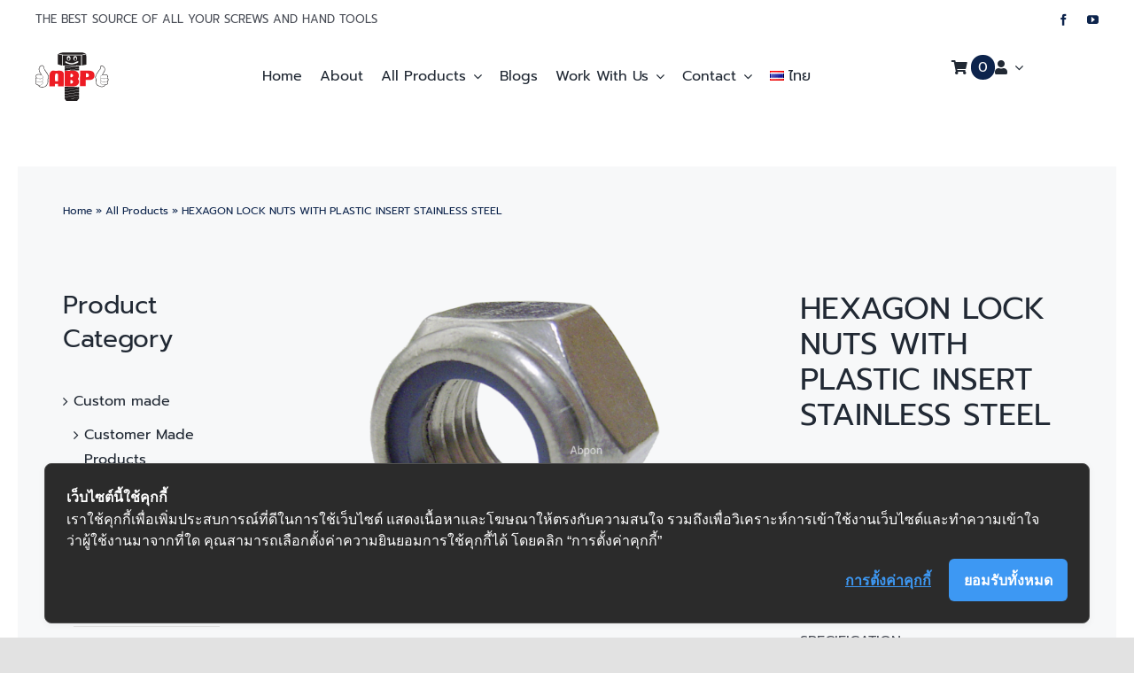

--- FILE ---
content_type: text/html; charset=UTF-8
request_url: https://www.abpon.co.th/en/product/hexagon-lock-nuts-with-plastic-insert-stainless-steel-2/
body_size: 37465
content:
<!DOCTYPE html>
<html class="avada-html-layout-wide avada-html-header-position-top avada-is-100-percent-template" lang="en-US" prefix="og: http://ogp.me/ns# fb: http://ogp.me/ns/fb#">
<head>
<meta http-equiv="X-UA-Compatible" content="IE=edge" />
<meta http-equiv="Content-Type" content="text/html; charset=utf-8"/>
<meta name="viewport" content="width=device-width, initial-scale=1" />
<script type="text/template" id="freeze-table-template">
<div class="frzTbl antiscroll-wrap frzTbl--scrolled-to-left-edge">
<div class="frzTbl-scroll-overlay antiscroll-inner">
<div class="frzTbl-scroll-overlay__inner"></div>
</div>
<div class="frzTbl-content-wrapper">
<!-- sticky outer heading -->
<div class="frzTbl-fixed-heading-wrapper-outer">          
<div class="frzTbl-fixed-heading-wrapper">
<div class="frzTbl-fixed-heading-wrapper__inner">
{{heading}}
</div>    
</div>
</div>
<!-- column shadows -->
<div class="frzTbl-frozen-columns-wrapper">
<!-- left -->
<div class="frzTbl-frozen-columns-wrapper__columns frzTbl-frozen-columns-wrapper__columns--left {{hide-left-column}}"></div>
<!-- right -->            
<div class="frzTbl-frozen-columns-wrapper__columns frzTbl-frozen-columns-wrapper__columns--right {{hide-right-column}}"></div>
</div>
<!-- table -->
<div class="frzTbl-table-wrapper">
<div class="frzTbl-table-wrapper__inner">
<div class="frzTbl-table-placeholder"></div>
</div>
</div>
</div>
</div>
</script><script type="text/template" id="tmpl-wcpt-product-form-loading-modal">
<div class="wcpt-modal wcpt-product-form-loading-modal" data-wcpt-product-id="{{{ data.product_id }}}">
<div class="wcpt-modal-content">
<div class="wcpt-close-modal">
<!-- close 'x' icon svg -->
<span class="wcpt-icon wcpt-icon-x wcpt-close-modal-icon">
<svg xmlns="http://www.w3.org/2000/svg" width="24" height="24" viewBox="0 0 24 24" fill="none" stroke="currentColor" stroke-width="2" stroke-linecap="round" stroke-linejoin="round" class="feather feather-x"><line x1="18" y1="6" x2="6" y2="18"></line><line x1="6" y1="6" x2="18" y2="18"></line>
</svg>
</span>
</div>
<span class="wcpt-product-form-loading-text">
<i class="wcpt-ajax-badge">
<!-- ajax loading icon svg -->
<svg xmlns="http://www.w3.org/2000/svg" width="24" height="24" viewBox="0 0 24 24" fill="none" stroke="currentColor" stroke-width="2" stroke-linecap="round" stroke-linejoin="round" class="feather feather-loader" color="#384047">
<line x1="12" y1="2" x2="12" y2="6"></line><line x1="12" y1="18" x2="12" y2="22"></line><line x1="4.93" y1="4.93" x2="7.76" y2="7.76"></line><line x1="16.24" y1="16.24" x2="19.07" y2="19.07"></line><line x1="2" y1="12" x2="6" y2="12"></line><line x1="18" y1="12" x2="22" y2="12"></line><line x1="4.93" y1="19.07" x2="7.76" y2="16.24"></line><line x1="16.24" y1="7.76" x2="19.07" y2="4.93"></line>
</svg>
</i>
Loading&hellip;      </span>
</div>
</div>
</script>
<script type="text/template" id="tmpl-wcpt-cart-checkbox-trigger">
<div 
class="wcpt-cart-checkbox-trigger"
data-wcpt-redirect-url=""
>
<style media="screen">
@media(min-width:1200px){
.wcpt-cart-checkbox-trigger {
display: inline-block;
}
}
@media(max-width:1100px){
.wcpt-cart-checkbox-trigger {
display: inline-block;
}
}
.wcpt-cart-checkbox-trigger {
background-color : #4CAF50; border-color : rgba(0, 0, 0, .1); color : rgba(255, 255, 255); 	}
</style>
<span 
class="wcpt-icon wcpt-icon-shopping-bag wcpt-cart-checkbox-trigger__shopping-icon "    ><svg xmlns="http://www.w3.org/2000/svg" width="24" height="24" viewBox="0 0 24 24" fill="none" stroke="currentColor" stroke-width="2" stroke-linecap="round" stroke-linejoin="round" class="feather feather-shopping-bag"><path d="M6 2L3 6v14a2 2 0 0 0 2 2h14a2 2 0 0 0 2-2V6l-3-4z"></path><line x1="3" y1="6" x2="21" y2="6"></line><path d="M16 10a4 4 0 0 1-8 0"></path></svg></span>		<span class="wcpt-cart-checkbox-trigger__text">Add selected (<span class="wcpt-total-selected"></span>) to cart</span>
<span class="wcpt-cart-checkbox-trigger__close">✕</span>
</div>
</script><meta name='robots' content='index, follow, max-image-preview:large, max-snippet:-1, max-video-preview:-1' />
<style>img:is([sizes="auto" i], [sizes^="auto," i]) { contain-intrinsic-size: 3000px 1500px }</style>
<link rel="alternate" href="https://www.abpon.co.th/product/%e0%b8%ab%e0%b8%b1%e0%b8%a7%e0%b8%99%e0%b9%8a%e0%b8%ad%e0%b8%95%e0%b8%a5%e0%b9%87%e0%b8%ad%e0%b8%84%e0%b8%aa%e0%b9%81%e0%b8%95%e0%b8%99%e0%b9%80%e0%b8%a5%e0%b8%aa-%e0%b9%80%e0%b8%81%e0%b8%a5%e0%b8%b5/" hreflang="th" />
<link rel="alternate" href="https://www.abpon.co.th/en/product/hexagon-lock-nuts-with-plastic-insert-stainless-steel-2/" hreflang="en" />
<!-- This site is optimized with the Yoast SEO plugin v26.2 - https://yoast.com/wordpress/plugins/seo/ -->
<title>HEXAGON LOCK NUTS WITH PLASTIC INSERT STAINLESS STEEL - Abpon Thai</title>
<meta name="description" content="ABP STAINLESS FASTENERSQUALITY FOR DURABILITY" />
<link rel="canonical" href="https://www.abpon.co.th/en/product/hexagon-lock-nuts-with-plastic-insert-stainless-steel-2/" />
<meta property="og:locale" content="en_US" />
<meta property="og:locale:alternate" content="th_TH" />
<meta property="og:type" content="article" />
<meta property="og:title" content="HEXAGON LOCK NUTS WITH PLASTIC INSERT STAINLESS STEEL - Abpon Thai" />
<meta property="og:description" content="ABP STAINLESS FASTENERSQUALITY FOR DURABILITY" />
<meta property="og:url" content="https://www.abpon.co.th/en/product/hexagon-lock-nuts-with-plastic-insert-stainless-steel-2/" />
<meta property="og:site_name" content="Abpon Thai" />
<meta property="article:publisher" content="https://www.facebook.com/abp.thailand/" />
<meta property="article:modified_time" content="2022-04-19T02:04:02+00:00" />
<meta property="og:image" content="https://www.abpon.co.th/wp-content/uploads/2021/07/D2-1.png" />
<meta property="og:image:width" content="1200" />
<meta property="og:image:height" content="900" />
<meta property="og:image:type" content="image/png" />
<meta name="twitter:card" content="summary_large_image" />
<script type="application/ld+json" class="yoast-schema-graph">{"@context":"https://schema.org","@graph":[{"@type":"WebPage","@id":"https://www.abpon.co.th/en/product/hexagon-lock-nuts-with-plastic-insert-stainless-steel-2/","url":"https://www.abpon.co.th/en/product/hexagon-lock-nuts-with-plastic-insert-stainless-steel-2/","name":"HEXAGON LOCK NUTS WITH PLASTIC INSERT STAINLESS STEEL - Abpon Thai","isPartOf":{"@id":"https://www.abpon.co.th/en/home/#website"},"primaryImageOfPage":{"@id":"https://www.abpon.co.th/en/product/hexagon-lock-nuts-with-plastic-insert-stainless-steel-2/#primaryimage"},"image":{"@id":"https://www.abpon.co.th/en/product/hexagon-lock-nuts-with-plastic-insert-stainless-steel-2/#primaryimage"},"thumbnailUrl":"https://www.abpon.co.th/wp-content/uploads/2021/07/D2-1.png","datePublished":"2021-07-24T08:46:31+00:00","dateModified":"2022-04-19T02:04:02+00:00","description":"ABP STAINLESS FASTENERSQUALITY FOR DURABILITY","breadcrumb":{"@id":"https://www.abpon.co.th/en/product/hexagon-lock-nuts-with-plastic-insert-stainless-steel-2/#breadcrumb"},"inLanguage":"en-US","potentialAction":[{"@type":"ReadAction","target":["https://www.abpon.co.th/en/product/hexagon-lock-nuts-with-plastic-insert-stainless-steel-2/"]}]},{"@type":"ImageObject","inLanguage":"en-US","@id":"https://www.abpon.co.th/en/product/hexagon-lock-nuts-with-plastic-insert-stainless-steel-2/#primaryimage","url":"https://www.abpon.co.th/wp-content/uploads/2021/07/D2-1.png","contentUrl":"https://www.abpon.co.th/wp-content/uploads/2021/07/D2-1.png","width":1200,"height":900,"caption":"หัวน๊อตล็อคสแตนเลส เกลียวมิล"},{"@type":"BreadcrumbList","@id":"https://www.abpon.co.th/en/product/hexagon-lock-nuts-with-plastic-insert-stainless-steel-2/#breadcrumb","itemListElement":[{"@type":"ListItem","position":1,"name":"Home","item":"https://www.abpon.co.th/en/home/"},{"@type":"ListItem","position":2,"name":"All Products","item":"https://www.abpon.co.th/en/all-products-2/"},{"@type":"ListItem","position":3,"name":"HEXAGON LOCK NUTS WITH PLASTIC INSERT STAINLESS STEEL"}]},{"@type":"WebSite","@id":"https://www.abpon.co.th/en/home/#website","url":"https://www.abpon.co.th/en/home/","name":"Abpon Thai","description":"Abpon Company Limited is one of the specialists in screws and tools in Thailand","publisher":{"@id":"https://www.abpon.co.th/en/home/#organization"},"potentialAction":[{"@type":"SearchAction","target":{"@type":"EntryPoint","urlTemplate":"https://www.abpon.co.th/en/home/?s={search_term_string}"},"query-input":{"@type":"PropertyValueSpecification","valueRequired":true,"valueName":"search_term_string"}}],"inLanguage":"en-US"},{"@type":"Organization","@id":"https://www.abpon.co.th/en/home/#organization","name":"Abpon","url":"https://www.abpon.co.th/en/home/","logo":{"@type":"ImageObject","inLanguage":"en-US","@id":"https://www.abpon.co.th/en/home/#/schema/logo/image/","url":"https://www.abpon.co.th/wp-content/uploads/2021/06/logo.png","contentUrl":"https://www.abpon.co.th/wp-content/uploads/2021/06/logo.png","width":83,"height":55,"caption":"Abpon"},"image":{"@id":"https://www.abpon.co.th/en/home/#/schema/logo/image/"},"sameAs":["https://www.facebook.com/abp.thailand/","https://www.instagram.com/abponthailand/","https://www.youtube.com/c/abponofficial"]}]}</script>
<!-- / Yoast SEO plugin. -->
<link rel='dns-prefetch' href='//cookiecdn.com' />
<link rel='dns-prefetch' href='//www.googletagmanager.com' />
<link rel="alternate" type="application/rss+xml" title="Abpon Thai &raquo; Feed" href="https://www.abpon.co.th/en/feed/" />
<link rel="alternate" type="application/rss+xml" title="Abpon Thai &raquo; Comments Feed" href="https://www.abpon.co.th/en/comments/feed/" />
<link rel="alternate" type="application/rss+xml" title="Abpon Thai &raquo; HEXAGON LOCK NUTS WITH PLASTIC INSERT STAINLESS STEEL Comments Feed" href="https://www.abpon.co.th/en/product/hexagon-lock-nuts-with-plastic-insert-stainless-steel-2/feed/" />
<meta name="description" content="HEXAGON LOCK NUTS WITH PLASTIC INSERT STAINLESS STEEL
ABP STAINLESS FASTENERS
QUALITY FOR DURABILITY
We offer varieties of stainless steel fasteners made
of material SS304, SS304L, SS316, SS316L, SS310
SS302HQ and SS410. Annealing, Carbide Solutions,
Heat Treatment are available for specific products.
THE BEST SOURCE OF ALL YOUR
SCREWS AND HAND TOOLS"/>
<meta property="og:locale" content="en_US"/>
<meta property="og:type" content="article"/>
<meta property="og:site_name" content="Abpon Thai"/>
<meta property="og:title" content="HEXAGON LOCK NUTS WITH PLASTIC INSERT STAINLESS STEEL - Abpon Thai"/>
<meta property="og:description" content="HEXAGON LOCK NUTS WITH PLASTIC INSERT STAINLESS STEEL
ABP STAINLESS FASTENERS
QUALITY FOR DURABILITY
We offer varieties of stainless steel fasteners made
of material SS304, SS304L, SS316, SS316L, SS310
SS302HQ and SS410. Annealing, Carbide Solutions,
Heat Treatment are available for specific products.
THE BEST SOURCE OF ALL YOUR
SCREWS AND HAND TOOLS"/>
<meta property="og:url" content="https://www.abpon.co.th/en/product/hexagon-lock-nuts-with-plastic-insert-stainless-steel-2/"/>
<meta property="article:modified_time" content="2022-04-19T02:04:02+07:00"/>
<meta property="og:image" content="https://www.abpon.co.th/wp-content/uploads/2021/07/D2-1.png"/>
<meta property="og:image:width" content="1200"/>
<meta property="og:image:height" content="900"/>
<meta property="og:image:type" content="image/png"/>
<!-- <link rel='stylesheet' id='wp-block-library-css' href='https://www.abpon.co.th/wp-includes/css/dist/block-library/style.min.css?ver=6.8.3' type='text/css' media='all' /> -->
<link rel="stylesheet" type="text/css" href="//www.abpon.co.th/wp-content/cache/wpfc-minified/8w1drn9d/7me4e.css" media="all"/>
<style id='wp-block-library-theme-inline-css' type='text/css'>
.wp-block-audio :where(figcaption){color:#555;font-size:13px;text-align:center}.is-dark-theme .wp-block-audio :where(figcaption){color:#ffffffa6}.wp-block-audio{margin:0 0 1em}.wp-block-code{border:1px solid #ccc;border-radius:4px;font-family:Menlo,Consolas,monaco,monospace;padding:.8em 1em}.wp-block-embed :where(figcaption){color:#555;font-size:13px;text-align:center}.is-dark-theme .wp-block-embed :where(figcaption){color:#ffffffa6}.wp-block-embed{margin:0 0 1em}.blocks-gallery-caption{color:#555;font-size:13px;text-align:center}.is-dark-theme .blocks-gallery-caption{color:#ffffffa6}:root :where(.wp-block-image figcaption){color:#555;font-size:13px;text-align:center}.is-dark-theme :root :where(.wp-block-image figcaption){color:#ffffffa6}.wp-block-image{margin:0 0 1em}.wp-block-pullquote{border-bottom:4px solid;border-top:4px solid;color:currentColor;margin-bottom:1.75em}.wp-block-pullquote cite,.wp-block-pullquote footer,.wp-block-pullquote__citation{color:currentColor;font-size:.8125em;font-style:normal;text-transform:uppercase}.wp-block-quote{border-left:.25em solid;margin:0 0 1.75em;padding-left:1em}.wp-block-quote cite,.wp-block-quote footer{color:currentColor;font-size:.8125em;font-style:normal;position:relative}.wp-block-quote:where(.has-text-align-right){border-left:none;border-right:.25em solid;padding-left:0;padding-right:1em}.wp-block-quote:where(.has-text-align-center){border:none;padding-left:0}.wp-block-quote.is-large,.wp-block-quote.is-style-large,.wp-block-quote:where(.is-style-plain){border:none}.wp-block-search .wp-block-search__label{font-weight:700}.wp-block-search__button{border:1px solid #ccc;padding:.375em .625em}:where(.wp-block-group.has-background){padding:1.25em 2.375em}.wp-block-separator.has-css-opacity{opacity:.4}.wp-block-separator{border:none;border-bottom:2px solid;margin-left:auto;margin-right:auto}.wp-block-separator.has-alpha-channel-opacity{opacity:1}.wp-block-separator:not(.is-style-wide):not(.is-style-dots){width:100px}.wp-block-separator.has-background:not(.is-style-dots){border-bottom:none;height:1px}.wp-block-separator.has-background:not(.is-style-wide):not(.is-style-dots){height:2px}.wp-block-table{margin:0 0 1em}.wp-block-table td,.wp-block-table th{word-break:normal}.wp-block-table :where(figcaption){color:#555;font-size:13px;text-align:center}.is-dark-theme .wp-block-table :where(figcaption){color:#ffffffa6}.wp-block-video :where(figcaption){color:#555;font-size:13px;text-align:center}.is-dark-theme .wp-block-video :where(figcaption){color:#ffffffa6}.wp-block-video{margin:0 0 1em}:root :where(.wp-block-template-part.has-background){margin-bottom:0;margin-top:0;padding:1.25em 2.375em}
</style>
<style id='classic-theme-styles-inline-css' type='text/css'>
/*! This file is auto-generated */
.wp-block-button__link{color:#fff;background-color:#32373c;border-radius:9999px;box-shadow:none;text-decoration:none;padding:calc(.667em + 2px) calc(1.333em + 2px);font-size:1.125em}.wp-block-file__button{background:#32373c;color:#fff;text-decoration:none}
</style>
<style id='global-styles-inline-css' type='text/css'>
:root{--wp--preset--aspect-ratio--square: 1;--wp--preset--aspect-ratio--4-3: 4/3;--wp--preset--aspect-ratio--3-4: 3/4;--wp--preset--aspect-ratio--3-2: 3/2;--wp--preset--aspect-ratio--2-3: 2/3;--wp--preset--aspect-ratio--16-9: 16/9;--wp--preset--aspect-ratio--9-16: 9/16;--wp--preset--color--black: #000000;--wp--preset--color--cyan-bluish-gray: #abb8c3;--wp--preset--color--white: #ffffff;--wp--preset--color--pale-pink: #f78da7;--wp--preset--color--vivid-red: #cf2e2e;--wp--preset--color--luminous-vivid-orange: #ff6900;--wp--preset--color--luminous-vivid-amber: #fcb900;--wp--preset--color--light-green-cyan: #7bdcb5;--wp--preset--color--vivid-green-cyan: #00d084;--wp--preset--color--pale-cyan-blue: #8ed1fc;--wp--preset--color--vivid-cyan-blue: #0693e3;--wp--preset--color--vivid-purple: #9b51e0;--wp--preset--color--awb-color-1: #ffffff;--wp--preset--color--awb-color-2: #f9f9fb;--wp--preset--color--awb-color-3: #f2f3f5;--wp--preset--color--awb-color-4: #e2e2e2;--wp--preset--color--awb-color-5: #65bc7b;--wp--preset--color--awb-color-6: #4a4e57;--wp--preset--color--awb-color-7: #333333;--wp--preset--color--awb-color-8: #212934;--wp--preset--color--awb-color-custom-10: #9ea0a4;--wp--preset--color--awb-color-custom-11: rgba(255,255,255,0.8);--wp--preset--color--awb-color-custom-12: rgba(242,243,245,0.7);--wp--preset--color--awb-color-custom-13: #26303e;--wp--preset--color--awb-color-custom-14: rgba(242,243,245,0.8);--wp--preset--color--awb-color-custom-15: #1d242d;--wp--preset--gradient--vivid-cyan-blue-to-vivid-purple: linear-gradient(135deg,rgba(6,147,227,1) 0%,rgb(155,81,224) 100%);--wp--preset--gradient--light-green-cyan-to-vivid-green-cyan: linear-gradient(135deg,rgb(122,220,180) 0%,rgb(0,208,130) 100%);--wp--preset--gradient--luminous-vivid-amber-to-luminous-vivid-orange: linear-gradient(135deg,rgba(252,185,0,1) 0%,rgba(255,105,0,1) 100%);--wp--preset--gradient--luminous-vivid-orange-to-vivid-red: linear-gradient(135deg,rgba(255,105,0,1) 0%,rgb(207,46,46) 100%);--wp--preset--gradient--very-light-gray-to-cyan-bluish-gray: linear-gradient(135deg,rgb(238,238,238) 0%,rgb(169,184,195) 100%);--wp--preset--gradient--cool-to-warm-spectrum: linear-gradient(135deg,rgb(74,234,220) 0%,rgb(151,120,209) 20%,rgb(207,42,186) 40%,rgb(238,44,130) 60%,rgb(251,105,98) 80%,rgb(254,248,76) 100%);--wp--preset--gradient--blush-light-purple: linear-gradient(135deg,rgb(255,206,236) 0%,rgb(152,150,240) 100%);--wp--preset--gradient--blush-bordeaux: linear-gradient(135deg,rgb(254,205,165) 0%,rgb(254,45,45) 50%,rgb(107,0,62) 100%);--wp--preset--gradient--luminous-dusk: linear-gradient(135deg,rgb(255,203,112) 0%,rgb(199,81,192) 50%,rgb(65,88,208) 100%);--wp--preset--gradient--pale-ocean: linear-gradient(135deg,rgb(255,245,203) 0%,rgb(182,227,212) 50%,rgb(51,167,181) 100%);--wp--preset--gradient--electric-grass: linear-gradient(135deg,rgb(202,248,128) 0%,rgb(113,206,126) 100%);--wp--preset--gradient--midnight: linear-gradient(135deg,rgb(2,3,129) 0%,rgb(40,116,252) 100%);--wp--preset--font-size--small: 12px;--wp--preset--font-size--medium: 20px;--wp--preset--font-size--large: 24px;--wp--preset--font-size--x-large: 42px;--wp--preset--font-size--normal: 16px;--wp--preset--font-size--xlarge: 32px;--wp--preset--font-size--huge: 48px;--wp--preset--spacing--20: 0.44rem;--wp--preset--spacing--30: 0.67rem;--wp--preset--spacing--40: 1rem;--wp--preset--spacing--50: 1.5rem;--wp--preset--spacing--60: 2.25rem;--wp--preset--spacing--70: 3.38rem;--wp--preset--spacing--80: 5.06rem;--wp--preset--shadow--natural: 6px 6px 9px rgba(0, 0, 0, 0.2);--wp--preset--shadow--deep: 12px 12px 50px rgba(0, 0, 0, 0.4);--wp--preset--shadow--sharp: 6px 6px 0px rgba(0, 0, 0, 0.2);--wp--preset--shadow--outlined: 6px 6px 0px -3px rgba(255, 255, 255, 1), 6px 6px rgba(0, 0, 0, 1);--wp--preset--shadow--crisp: 6px 6px 0px rgba(0, 0, 0, 1);}:where(.is-layout-flex){gap: 0.5em;}:where(.is-layout-grid){gap: 0.5em;}body .is-layout-flex{display: flex;}.is-layout-flex{flex-wrap: wrap;align-items: center;}.is-layout-flex > :is(*, div){margin: 0;}body .is-layout-grid{display: grid;}.is-layout-grid > :is(*, div){margin: 0;}:where(.wp-block-columns.is-layout-flex){gap: 2em;}:where(.wp-block-columns.is-layout-grid){gap: 2em;}:where(.wp-block-post-template.is-layout-flex){gap: 1.25em;}:where(.wp-block-post-template.is-layout-grid){gap: 1.25em;}.has-black-color{color: var(--wp--preset--color--black) !important;}.has-cyan-bluish-gray-color{color: var(--wp--preset--color--cyan-bluish-gray) !important;}.has-white-color{color: var(--wp--preset--color--white) !important;}.has-pale-pink-color{color: var(--wp--preset--color--pale-pink) !important;}.has-vivid-red-color{color: var(--wp--preset--color--vivid-red) !important;}.has-luminous-vivid-orange-color{color: var(--wp--preset--color--luminous-vivid-orange) !important;}.has-luminous-vivid-amber-color{color: var(--wp--preset--color--luminous-vivid-amber) !important;}.has-light-green-cyan-color{color: var(--wp--preset--color--light-green-cyan) !important;}.has-vivid-green-cyan-color{color: var(--wp--preset--color--vivid-green-cyan) !important;}.has-pale-cyan-blue-color{color: var(--wp--preset--color--pale-cyan-blue) !important;}.has-vivid-cyan-blue-color{color: var(--wp--preset--color--vivid-cyan-blue) !important;}.has-vivid-purple-color{color: var(--wp--preset--color--vivid-purple) !important;}.has-black-background-color{background-color: var(--wp--preset--color--black) !important;}.has-cyan-bluish-gray-background-color{background-color: var(--wp--preset--color--cyan-bluish-gray) !important;}.has-white-background-color{background-color: var(--wp--preset--color--white) !important;}.has-pale-pink-background-color{background-color: var(--wp--preset--color--pale-pink) !important;}.has-vivid-red-background-color{background-color: var(--wp--preset--color--vivid-red) !important;}.has-luminous-vivid-orange-background-color{background-color: var(--wp--preset--color--luminous-vivid-orange) !important;}.has-luminous-vivid-amber-background-color{background-color: var(--wp--preset--color--luminous-vivid-amber) !important;}.has-light-green-cyan-background-color{background-color: var(--wp--preset--color--light-green-cyan) !important;}.has-vivid-green-cyan-background-color{background-color: var(--wp--preset--color--vivid-green-cyan) !important;}.has-pale-cyan-blue-background-color{background-color: var(--wp--preset--color--pale-cyan-blue) !important;}.has-vivid-cyan-blue-background-color{background-color: var(--wp--preset--color--vivid-cyan-blue) !important;}.has-vivid-purple-background-color{background-color: var(--wp--preset--color--vivid-purple) !important;}.has-black-border-color{border-color: var(--wp--preset--color--black) !important;}.has-cyan-bluish-gray-border-color{border-color: var(--wp--preset--color--cyan-bluish-gray) !important;}.has-white-border-color{border-color: var(--wp--preset--color--white) !important;}.has-pale-pink-border-color{border-color: var(--wp--preset--color--pale-pink) !important;}.has-vivid-red-border-color{border-color: var(--wp--preset--color--vivid-red) !important;}.has-luminous-vivid-orange-border-color{border-color: var(--wp--preset--color--luminous-vivid-orange) !important;}.has-luminous-vivid-amber-border-color{border-color: var(--wp--preset--color--luminous-vivid-amber) !important;}.has-light-green-cyan-border-color{border-color: var(--wp--preset--color--light-green-cyan) !important;}.has-vivid-green-cyan-border-color{border-color: var(--wp--preset--color--vivid-green-cyan) !important;}.has-pale-cyan-blue-border-color{border-color: var(--wp--preset--color--pale-cyan-blue) !important;}.has-vivid-cyan-blue-border-color{border-color: var(--wp--preset--color--vivid-cyan-blue) !important;}.has-vivid-purple-border-color{border-color: var(--wp--preset--color--vivid-purple) !important;}.has-vivid-cyan-blue-to-vivid-purple-gradient-background{background: var(--wp--preset--gradient--vivid-cyan-blue-to-vivid-purple) !important;}.has-light-green-cyan-to-vivid-green-cyan-gradient-background{background: var(--wp--preset--gradient--light-green-cyan-to-vivid-green-cyan) !important;}.has-luminous-vivid-amber-to-luminous-vivid-orange-gradient-background{background: var(--wp--preset--gradient--luminous-vivid-amber-to-luminous-vivid-orange) !important;}.has-luminous-vivid-orange-to-vivid-red-gradient-background{background: var(--wp--preset--gradient--luminous-vivid-orange-to-vivid-red) !important;}.has-very-light-gray-to-cyan-bluish-gray-gradient-background{background: var(--wp--preset--gradient--very-light-gray-to-cyan-bluish-gray) !important;}.has-cool-to-warm-spectrum-gradient-background{background: var(--wp--preset--gradient--cool-to-warm-spectrum) !important;}.has-blush-light-purple-gradient-background{background: var(--wp--preset--gradient--blush-light-purple) !important;}.has-blush-bordeaux-gradient-background{background: var(--wp--preset--gradient--blush-bordeaux) !important;}.has-luminous-dusk-gradient-background{background: var(--wp--preset--gradient--luminous-dusk) !important;}.has-pale-ocean-gradient-background{background: var(--wp--preset--gradient--pale-ocean) !important;}.has-electric-grass-gradient-background{background: var(--wp--preset--gradient--electric-grass) !important;}.has-midnight-gradient-background{background: var(--wp--preset--gradient--midnight) !important;}.has-small-font-size{font-size: var(--wp--preset--font-size--small) !important;}.has-medium-font-size{font-size: var(--wp--preset--font-size--medium) !important;}.has-large-font-size{font-size: var(--wp--preset--font-size--large) !important;}.has-x-large-font-size{font-size: var(--wp--preset--font-size--x-large) !important;}
:where(.wp-block-post-template.is-layout-flex){gap: 1.25em;}:where(.wp-block-post-template.is-layout-grid){gap: 1.25em;}
:where(.wp-block-columns.is-layout-flex){gap: 2em;}:where(.wp-block-columns.is-layout-grid){gap: 2em;}
:root :where(.wp-block-pullquote){font-size: 1.5em;line-height: 1.6;}
</style>
<!-- <link rel='stylesheet' id='antiscroll-css' href='https://www.abpon.co.th/wp-content/plugins/wc-product-table-lite/assets/antiscroll/css.min.css?ver=3.9.7' type='text/css' media='all' /> -->
<!-- <link rel='stylesheet' id='freeze_table-css' href='https://www.abpon.co.th/wp-content/plugins/wc-product-table-lite/assets/freeze_table_v2/css.min.css?ver=3.9.7' type='text/css' media='all' /> -->
<!-- <link rel='stylesheet' id='photoswipe-css' href='https://www.abpon.co.th/wp-content/plugins/woocommerce/assets/css/photoswipe/photoswipe.min.css?ver=3.9.7' type='text/css' media='all' /> -->
<!-- <link rel='stylesheet' id='photoswipe-default-skin-css' href='https://www.abpon.co.th/wp-content/plugins/woocommerce/assets/css/photoswipe/default-skin/default-skin.min.css?ver=3.9.7' type='text/css' media='all' /> -->
<!-- <link rel='stylesheet' id='multirange-css' href='https://www.abpon.co.th/wp-content/plugins/wc-product-table-lite/assets/multirange/css.min.css?ver=3.9.7' type='text/css' media='all' /> -->
<!-- <link rel='stylesheet' id='wcpt-css' href='https://www.abpon.co.th/wp-content/plugins/wc-product-table-lite/assets/css.min.css?ver=3.9.7' type='text/css' media='all' /> -->
<link rel="stylesheet" type="text/css" href="//www.abpon.co.th/wp-content/cache/wpfc-minified/7bnhjs7h/7me4e.css" media="all"/>
<style id='wcpt-inline-css' type='text/css'>
.mejs-button>button {
background: transparent url(https://www.abpon.co.th/wp-includes/js/mediaelement/mejs-controls.svg) !important;
}
.mejs-mute>button {
background-position: -60px 0 !important;
}    
.mejs-unmute>button {
background-position: -40px 0 !important;
}    
.mejs-pause>button {
background-position: -20px 0 !important;
}    
.wcpt-table {
min-width: 100%;
}
body .wcpt-table input[type=number].qty {
line-height: 17px !important;
font-size: 14px !important;
margin: 0 !important;
}
.wcpt-product-form .wcpt-quantity > input:not([type="number"]),
.wcpt-table .wcpt-quantity > input:not([type="number"]) {
display: none !important;
}
.wcpt-table .product-addon {
width: 100% !important;
}
.wcpt-modal-content .woocommerce-variation.single_variation {
display: none !important;
}
.avada-footer-scripts .pswp { 
display: none; 
}
#products { 
z-index: 2; 
position: relative; 
}
</style>
<!-- <link rel='stylesheet' id='mediaelement-css' href='https://www.abpon.co.th/wp-includes/js/mediaelement/mediaelementplayer-legacy.min.css?ver=4.2.17' type='text/css' media='all' /> -->
<!-- <link rel='stylesheet' id='wp-mediaelement-css' href='https://www.abpon.co.th/wp-includes/js/mediaelement/wp-mediaelement.min.css?ver=6.8.3' type='text/css' media='all' /> -->
<link rel="stylesheet" type="text/css" href="//www.abpon.co.th/wp-content/cache/wpfc-minified/qx7yaiw5/7me4e.css" media="all"/>
<style id='woocommerce-inline-inline-css' type='text/css'>
.woocommerce form .form-row .required { visibility: visible; }
</style>
<!-- <link rel='stylesheet' id='woo-variation-swatches-css' href='https://www.abpon.co.th/wp-content/plugins/woo-variation-swatches/assets/css/frontend.min.css?ver=1761400417' type='text/css' media='all' /> -->
<link rel="stylesheet" type="text/css" href="//www.abpon.co.th/wp-content/cache/wpfc-minified/2pso16f9/7me4e.css" media="all"/>
<style id='woo-variation-swatches-inline-css' type='text/css'>
:root {
--wvs-tick:url("data:image/svg+xml;utf8,%3Csvg filter='drop-shadow(0px 0px 2px rgb(0 0 0 / .8))' xmlns='http://www.w3.org/2000/svg'  viewBox='0 0 30 30'%3E%3Cpath fill='none' stroke='%23ffffff' stroke-linecap='round' stroke-linejoin='round' stroke-width='4' d='M4 16L11 23 27 7'/%3E%3C/svg%3E");
--wvs-cross:url("data:image/svg+xml;utf8,%3Csvg filter='drop-shadow(0px 0px 5px rgb(255 255 255 / .6))' xmlns='http://www.w3.org/2000/svg' width='72px' height='72px' viewBox='0 0 24 24'%3E%3Cpath fill='none' stroke='%23ff0000' stroke-linecap='round' stroke-width='0.6' d='M5 5L19 19M19 5L5 19'/%3E%3C/svg%3E");
--wvs-single-product-item-width:30px;
--wvs-single-product-item-height:30px;
--wvs-single-product-item-font-size:16px}
</style>
<!-- <link rel='stylesheet' id='brands-styles-css' href='https://www.abpon.co.th/wp-content/plugins/woocommerce/assets/css/brands.css?ver=10.3.3' type='text/css' media='all' /> -->
<!-- <link rel='stylesheet' id='wc-custom-add-to-cart-css' href='https://www.abpon.co.th/wp-content/plugins/woo-custom-add-to-cart-button/assets/css/wc-custom-add-to-cart.min.css?ver=1.2.6' type='text/css' media='all' /> -->
<!-- <link rel='stylesheet' id='fusion-dynamic-css-css' href='https://www.abpon.co.th/wp-content/uploads/fusion-styles/4d920298f8721ea8d8baa7396bde2550.min.css?ver=3.13.3' type='text/css' media='all' /> -->
<link rel="stylesheet" type="text/css" href="//www.abpon.co.th/wp-content/cache/wpfc-minified/2pn9bkqr/7meho.css" media="all"/>
<script type="text/template" id="tmpl-variation-template">
<div class="woocommerce-variation-description">{{{ data.variation.variation_description }}}</div>
<div class="woocommerce-variation-price">{{{ data.variation.price_html }}}</div>
<div class="woocommerce-variation-availability">{{{ data.variation.availability_html }}}</div>
</script>
<script type="text/template" id="tmpl-unavailable-variation-template">
<p role="alert">Sorry, this product is unavailable. Please choose a different combination.</p>
</script>
<script type="text/javascript" src='https://cookiecdn.com/cwc.js' data-cfasync='false'></script>
<script type="text/javascript" id='cookieWow' type='text/javascript' src='https://cookiecdn.com/configs/seWeSdejTxz7ehTLT6QzqLzZ' data-cwcid='seWeSdejTxz7ehTLT6QzqLzZ' data-cfasync='false'></script>
<script src='//www.abpon.co.th/wp-content/cache/wpfc-minified/jy95d8jv/7me4e.js' type="text/javascript"></script>
<!-- <script type="text/javascript" src="https://www.abpon.co.th/wp-includes/js/jquery/jquery.min.js?ver=3.7.1" id="jquery-core-js"></script> -->
<!-- <script type="text/javascript" src="https://www.abpon.co.th/wp-includes/js/jquery/jquery-migrate.min.js?ver=3.4.1" id="jquery-migrate-js"></script> -->
<!-- <script type="text/javascript" src="https://www.abpon.co.th/wp-includes/js/underscore.min.js?ver=1.13.7" id="underscore-js"></script> -->
<script type="text/javascript" id="wp-util-js-extra">
/* <![CDATA[ */
var _wpUtilSettings = {"ajax":{"url":"\/wp-admin\/admin-ajax.php"}};
/* ]]> */
</script>
<script src='//www.abpon.co.th/wp-content/cache/wpfc-minified/7kbasom9/7me4e.js' type="text/javascript"></script>
<!-- <script type="text/javascript" src="https://www.abpon.co.th/wp-includes/js/wp-util.min.js?ver=6.8.3" id="wp-util-js"></script> -->
<script type="text/javascript" id="wc-add-to-cart-js-extra">
/* <![CDATA[ */
var wc_add_to_cart_params = {"ajax_url":"\/wp-admin\/admin-ajax.php","wc_ajax_url":"\/?wc-ajax=%%endpoint%%","i18n_view_cart":"View cart","cart_url":"https:\/\/www.abpon.co.th\/cart-2\/","is_cart":"","cart_redirect_after_add":"yes"};
/* ]]> */
</script>
<script src='//www.abpon.co.th/wp-content/cache/wpfc-minified/dr7mzknh/7me4e.js' type="text/javascript"></script>
<!-- <script type="text/javascript" src="https://www.abpon.co.th/wp-content/plugins/woocommerce/assets/js/frontend/add-to-cart.min.js?ver=10.3.3" id="wc-add-to-cart-js" defer="defer" data-wp-strategy="defer"></script> -->
<script type="text/javascript" id="wc-add-to-cart-variation-js-extra">
/* <![CDATA[ */
var wc_add_to_cart_variation_params = {"wc_ajax_url":"\/?wc-ajax=%%endpoint%%","i18n_no_matching_variations_text":"Sorry, no products matched your selection. Please choose a different combination.","i18n_make_a_selection_text":"Please select some product options before adding this product to your cart.","i18n_unavailable_text":"Sorry, this product is unavailable. Please choose a different combination.","i18n_reset_alert_text":"Your selection has been reset. Please select some product options before adding this product to your cart.","woo_variation_swatches_ajax_variation_threshold_min":"30","woo_variation_swatches_ajax_variation_threshold_max":"100","woo_variation_swatches_total_children":{}};
/* ]]> */
</script>
<script src='//www.abpon.co.th/wp-content/cache/wpfc-minified/1ceb1om0/7me4e.js' type="text/javascript"></script>
<!-- <script type="text/javascript" src="https://www.abpon.co.th/wp-content/plugins/woocommerce/assets/js/frontend/add-to-cart-variation.min.js?ver=10.3.3" id="wc-add-to-cart-variation-js" defer="defer" data-wp-strategy="defer"></script> -->
<!-- <script type="text/javascript" src="https://www.abpon.co.th/wp-content/plugins/woocommerce/assets/js/zoom/jquery.zoom.min.js?ver=1.7.21-wc.10.3.3" id="wc-zoom-js" defer="defer" data-wp-strategy="defer"></script> -->
<!-- <script type="text/javascript" src="https://www.abpon.co.th/wp-content/plugins/woocommerce/assets/js/flexslider/jquery.flexslider.min.js?ver=2.7.2-wc.10.3.3" id="wc-flexslider-js" defer="defer" data-wp-strategy="defer"></script> -->
<!-- <script type="text/javascript" src="https://www.abpon.co.th/wp-content/plugins/woocommerce/assets/js/photoswipe/photoswipe.min.js?ver=4.1.1-wc.10.3.3" id="wc-photoswipe-js" defer="defer" data-wp-strategy="defer"></script> -->
<!-- <script type="text/javascript" src="https://www.abpon.co.th/wp-content/plugins/woocommerce/assets/js/photoswipe/photoswipe-ui-default.min.js?ver=4.1.1-wc.10.3.3" id="wc-photoswipe-ui-default-js" defer="defer" data-wp-strategy="defer"></script> -->
<script type="text/javascript" id="wc-single-product-js-extra">
/* <![CDATA[ */
var wc_single_product_params = {"i18n_required_rating_text":"Please select a rating","i18n_rating_options":["1 of 5 stars","2 of 5 stars","3 of 5 stars","4 of 5 stars","5 of 5 stars"],"i18n_product_gallery_trigger_text":"View full-screen image gallery","review_rating_required":"yes","flexslider":{"rtl":false,"animation":"slide","smoothHeight":true,"directionNav":true,"controlNav":"thumbnails","slideshow":false,"animationSpeed":500,"animationLoop":false,"allowOneSlide":false,"prevText":"<i class=\"awb-icon-angle-left\"><\/i>","nextText":"<i class=\"awb-icon-angle-right\"><\/i>"},"zoom_enabled":"1","zoom_options":[],"photoswipe_enabled":"1","photoswipe_options":{"shareEl":false,"closeOnScroll":false,"history":false,"hideAnimationDuration":0,"showAnimationDuration":0},"flexslider_enabled":"1"};
/* ]]> */
</script>
<script src='//www.abpon.co.th/wp-content/cache/wpfc-minified/87thkbqy/7me4e.js' type="text/javascript"></script>
<!-- <script type="text/javascript" src="https://www.abpon.co.th/wp-content/plugins/woocommerce/assets/js/frontend/single-product.min.js?ver=10.3.3" id="wc-single-product-js" defer="defer" data-wp-strategy="defer"></script> -->
<!-- <script type="text/javascript" src="https://www.abpon.co.th/wp-content/plugins/woocommerce/assets/js/jquery-blockui/jquery.blockUI.min.js?ver=2.7.0-wc.10.3.3" id="wc-jquery-blockui-js" data-wp-strategy="defer"></script> -->
<!-- <script type="text/javascript" src="https://www.abpon.co.th/wp-content/plugins/woocommerce/assets/js/js-cookie/js.cookie.min.js?ver=2.1.4-wc.10.3.3" id="wc-js-cookie-js" defer="defer" data-wp-strategy="defer"></script> -->
<script type="text/javascript" id="woocommerce-js-extra">
/* <![CDATA[ */
var woocommerce_params = {"ajax_url":"\/wp-admin\/admin-ajax.php","wc_ajax_url":"\/?wc-ajax=%%endpoint%%","i18n_password_show":"Show password","i18n_password_hide":"Hide password"};
/* ]]> */
</script>
<script src='//www.abpon.co.th/wp-content/cache/wpfc-minified/rtcc9g3/7me4e.js' type="text/javascript"></script>
<!-- <script type="text/javascript" src="https://www.abpon.co.th/wp-content/plugins/woocommerce/assets/js/frontend/woocommerce.min.js?ver=10.3.3" id="woocommerce-js" defer="defer" data-wp-strategy="defer"></script> -->
<!-- Google tag (gtag.js) snippet added by Site Kit -->
<!-- Google Analytics snippet added by Site Kit -->
<script type="text/javascript" src="https://www.googletagmanager.com/gtag/js?id=GT-5MX29R8" id="google_gtagjs-js" async></script>
<script type="text/javascript" id="google_gtagjs-js-after">
/* <![CDATA[ */
window.dataLayer = window.dataLayer || [];function gtag(){dataLayer.push(arguments);}
gtag("set","linker",{"domains":["www.abpon.co.th"]});
gtag("js", new Date());
gtag("set", "developer_id.dZTNiMT", true);
gtag("config", "GT-5MX29R8");
/* ]]> */
</script>
<link rel="https://api.w.org/" href="https://www.abpon.co.th/wp-json/" /><link rel="alternate" title="JSON" type="application/json" href="https://www.abpon.co.th/wp-json/wp/v2/product/18485" /><link rel="EditURI" type="application/rsd+xml" title="RSD" href="https://www.abpon.co.th/xmlrpc.php?rsd" />
<meta name="generator" content="WordPress 6.8.3" />
<meta name="generator" content="WooCommerce 10.3.3" />
<link rel='shortlink' href='https://www.abpon.co.th/?p=18485' />
<link rel="alternate" title="oEmbed (JSON)" type="application/json+oembed" href="https://www.abpon.co.th/wp-json/oembed/1.0/embed?url=https%3A%2F%2Fwww.abpon.co.th%2Fen%2Fproduct%2Fhexagon-lock-nuts-with-plastic-insert-stainless-steel-2%2F" />
<link rel="alternate" title="oEmbed (XML)" type="text/xml+oembed" href="https://www.abpon.co.th/wp-json/oembed/1.0/embed?url=https%3A%2F%2Fwww.abpon.co.th%2Fen%2Fproduct%2Fhexagon-lock-nuts-with-plastic-insert-stainless-steel-2%2F&#038;format=xml" />
<meta name="generator" content="Site Kit by Google 1.164.0" />		<link rel="manifest" href="https://www.abpon.co.th/wp-json/wp/v2/web-app-manifest">
<meta name="theme-color" content="#fff">
<meta name="apple-mobile-web-app-capable" content="yes">
<meta name="mobile-web-app-capable" content="yes">
<link rel="apple-touch-startup-image" href="https://www.abpon.co.th/wp-content/uploads/2021/06/cropped-logo-192x192.png">
<meta name="apple-mobile-web-app-title" content="Abpon Thai">
<meta name="application-name" content="Abpon Thai">
<link rel="preload" href="https://www.abpon.co.th/wp-content/themes/Avada/includes/lib/assets/fonts/icomoon/awb-icons.woff" as="font" type="font/woff" crossorigin><link rel="preload" href="//www.abpon.co.th/wp-content/themes/Avada/includes/lib/assets/fonts/fontawesome/webfonts/fa-brands-400.woff2" as="font" type="font/woff2" crossorigin><link rel="preload" href="//www.abpon.co.th/wp-content/themes/Avada/includes/lib/assets/fonts/fontawesome/webfonts/fa-regular-400.woff2" as="font" type="font/woff2" crossorigin><link rel="preload" href="//www.abpon.co.th/wp-content/themes/Avada/includes/lib/assets/fonts/fontawesome/webfonts/fa-solid-900.woff2" as="font" type="font/woff2" crossorigin><style type="text/css" id="css-fb-visibility">@media screen and (max-width: 640px){.fusion-no-small-visibility{display:none !important;}body .sm-text-align-center{text-align:center !important;}body .sm-text-align-left{text-align:left !important;}body .sm-text-align-right{text-align:right !important;}body .sm-flex-align-center{justify-content:center !important;}body .sm-flex-align-flex-start{justify-content:flex-start !important;}body .sm-flex-align-flex-end{justify-content:flex-end !important;}body .sm-mx-auto{margin-left:auto !important;margin-right:auto !important;}body .sm-ml-auto{margin-left:auto !important;}body .sm-mr-auto{margin-right:auto !important;}body .fusion-absolute-position-small{position:absolute;top:auto;width:100%;}.awb-sticky.awb-sticky-small{ position: sticky; top: var(--awb-sticky-offset,0); }}@media screen and (min-width: 641px) and (max-width: 1024px){.fusion-no-medium-visibility{display:none !important;}body .md-text-align-center{text-align:center !important;}body .md-text-align-left{text-align:left !important;}body .md-text-align-right{text-align:right !important;}body .md-flex-align-center{justify-content:center !important;}body .md-flex-align-flex-start{justify-content:flex-start !important;}body .md-flex-align-flex-end{justify-content:flex-end !important;}body .md-mx-auto{margin-left:auto !important;margin-right:auto !important;}body .md-ml-auto{margin-left:auto !important;}body .md-mr-auto{margin-right:auto !important;}body .fusion-absolute-position-medium{position:absolute;top:auto;width:100%;}.awb-sticky.awb-sticky-medium{ position: sticky; top: var(--awb-sticky-offset,0); }}@media screen and (min-width: 1025px){.fusion-no-large-visibility{display:none !important;}body .lg-text-align-center{text-align:center !important;}body .lg-text-align-left{text-align:left !important;}body .lg-text-align-right{text-align:right !important;}body .lg-flex-align-center{justify-content:center !important;}body .lg-flex-align-flex-start{justify-content:flex-start !important;}body .lg-flex-align-flex-end{justify-content:flex-end !important;}body .lg-mx-auto{margin-left:auto !important;margin-right:auto !important;}body .lg-ml-auto{margin-left:auto !important;}body .lg-mr-auto{margin-right:auto !important;}body .fusion-absolute-position-large{position:absolute;top:auto;width:100%;}.awb-sticky.awb-sticky-large{ position: sticky; top: var(--awb-sticky-offset,0); }}</style>	<noscript><style>.woocommerce-product-gallery{ opacity: 1 !important; }</style></noscript>
<link rel="icon" href="https://www.abpon.co.th/wp-content/uploads/2021/06/cropped-logo-32x32.png" sizes="32x32" />
<link rel="icon" href="https://www.abpon.co.th/wp-content/uploads/2021/06/cropped-logo-192x192.png" sizes="192x192" />
<link rel="apple-touch-icon" href="https://www.abpon.co.th/wp-content/uploads/2021/06/cropped-logo-180x180.png" />
<meta name="msapplication-TileImage" content="https://www.abpon.co.th/wp-content/uploads/2021/06/cropped-logo-270x270.png" />
<script type="text/javascript">
var doc = document.documentElement;
doc.setAttribute( 'data-useragent', navigator.userAgent );
</script>
</head>
<body class="wp-singular product-template-default single single-product postid-18485 wp-theme-Avada theme-Avada woocommerce woocommerce-page woocommerce-no-js woo-variation-swatches wvs-behavior-blur wvs-theme-avada wvs-show-label wvs-tooltip fusion-image-hovers fusion-pagination-sizing fusion-button_type-flat fusion-button_span-no fusion-button_gradient-linear avada-image-rollover-circle-yes avada-image-rollover-yes avada-image-rollover-direction-left wc-add-to-cart-icon fusion-body ltr fusion-sticky-header no-tablet-sticky-header no-mobile-sticky-header no-mobile-slidingbar no-mobile-totop avada-has-rev-slider-styles fusion-disable-outline fusion-sub-menu-fade mobile-logo-pos-left layout-wide-mode avada-has-boxed-modal-shadow- layout-scroll-offset-full avada-has-zero-margin-offset-top fusion-top-header menu-text-align-center fusion-woo-product-design-classic fusion-woo-shop-page-columns-4 fusion-woo-related-columns-4 fusion-woo-archive-page-columns-5 avada-has-woo-gallery-disabled woo-sale-badge-circle woo-outofstock-badge-top_bar mobile-menu-design-classic fusion-show-pagination-text fusion-header-layout-v3 avada-responsive avada-footer-fx-none avada-menu-highlight-style-bar fusion-search-form-clean fusion-main-menu-search-overlay fusion-avatar-circle avada-dropdown-styles avada-blog-layout-large avada-blog-archive-layout-large avada-header-shadow-no avada-menu-icon-position-left avada-has-megamenu-shadow avada-has-mobile-menu-search avada-has-main-nav-search-icon avada-has-megamenu-item-divider avada-has-breadcrumb-mobile-hidden avada-has-titlebar-hide avada-header-border-color-full-transparent avada-has-pagination-width_height avada-flyout-menu-direction-fade avada-ec-views-v1" data-awb-post-id="18485">
<a class="skip-link screen-reader-text" href="#content">Skip to content</a>
<div id="boxed-wrapper">
<div id="wrapper" class="fusion-wrapper">
<div id="home" style="position:relative;top:-1px;"></div>
<div class="fusion-tb-header"><div class="fusion-fullwidth fullwidth-box fusion-builder-row-1 fusion-flex-container nonhundred-percent-fullwidth non-hundred-percent-height-scrolling fusion-custom-z-index" style="--link_color: rgba(13,36,76,0.63);--awb-border-radius-top-left:0px;--awb-border-radius-top-right:0px;--awb-border-radius-bottom-right:0px;--awb-border-radius-bottom-left:0px;--awb-z-index:99999999;--awb-flex-wrap:wrap;" ><div class="fusion-builder-row fusion-row fusion-flex-align-items-center fusion-flex-justify-content-space-between fusion-flex-content-wrap" style="max-width:calc( 1200px + 0px );margin-left: calc(-0px / 2 );margin-right: calc(-0px / 2 );"><div class="fusion-layout-column fusion_builder_column fusion-builder-column-0 fusion-flex-column" style="--awb-bg-size:cover;--awb-width-large:auto;--awb-margin-top-large:0px;--awb-spacing-right-large:0px;--awb-margin-bottom-large:0px;--awb-spacing-left-large:0px;--awb-width-medium:auto;--awb-order-medium:0;--awb-spacing-right-medium:0px;--awb-spacing-left-medium:0px;--awb-width-small:50%;--awb-order-small:0;--awb-spacing-right-small:0px;--awb-spacing-left-small:0px;"><div class="fusion-column-wrapper fusion-column-has-shadow fusion-flex-justify-content-center fusion-content-layout-column"><div class="fusion-text fusion-text-1" style="--awb-font-size:13px;--awb-line-height:1.4em;"><p>THE BEST SOURCE OF ALL YOUR SCREWS AND HAND TOOLS</p>
</div></div></div><div class="fusion-layout-column fusion_builder_column fusion-builder-column-1 fusion-flex-column" style="--awb-bg-size:cover;--awb-width-large:40%;--awb-margin-top-large:0px;--awb-spacing-right-large:0px;--awb-margin-bottom-large:0px;--awb-spacing-left-large:0px;--awb-width-medium:25%;--awb-order-medium:0;--awb-spacing-right-medium:0px;--awb-spacing-left-medium:0px;--awb-width-small:50%;--awb-order-small:1;--awb-spacing-right-small:0px;--awb-spacing-left-small:0px;"><div class="fusion-column-wrapper fusion-column-has-shadow fusion-flex-justify-content-center fusion-content-layout-column"><div class="fusion-social-links fusion-social-links-1" style="--awb-margin-top:0px;--awb-margin-right:0px;--awb-margin-bottom:0px;--awb-margin-left:0px;--awb-alignment:right;--awb-box-border-top:0px;--awb-box-border-right:0px;--awb-box-border-bottom:0px;--awb-box-border-left:0px;--awb-icon-colors-hover:rgba(158,160,164,0.8);--awb-box-colors-hover:rgba(242,243,245,0.8);--awb-box-border-color:var(--awb-color3);--awb-box-border-color-hover:var(--awb-color4);"><div class="fusion-social-networks color-type-custom"><div class="fusion-social-networks-wrapper"><a class="fusion-social-network-icon fusion-tooltip fusion-facebook awb-icon-facebook" style="color:#0D244C;font-size:13px;" title="Facebook" aria-label="facebook" target="_blank" rel="noopener noreferrer" href="https://www.facebook.com/abp.thailand"></a><a class="fusion-social-network-icon fusion-tooltip fusion-youtube awb-icon-youtube" style="color:#0D244C;font-size:13px;" title="YouTube" aria-label="youtube" target="_blank" rel="noopener noreferrer" href="https://youtu.be/bE4xYRZ_Fh8"></a></div></div></div></div></div></div></div><div class="fusion-fullwidth fullwidth-box fusion-builder-row-2 fusion-flex-container has-pattern-background has-mask-background sticky-header nonhundred-percent-fullwidth non-hundred-percent-height-scrolling fusion-sticky-container fusion-custom-z-index" style="--awb-border-radius-top-left:0px;--awb-border-radius-top-right:0px;--awb-border-radius-bottom-right:0px;--awb-border-radius-bottom-left:0px;--awb-z-index:9999;--awb-padding-bottom:-20%;--awb-padding-bottom-medium:-20%;--awb-padding-top-small:0px;--awb-padding-bottom-small:0px;--awb-margin-bottom-medium:-5%;--awb-min-height:80px;--awb-background-color:#ffffff;--awb-flex-wrap:wrap;" data-transition-offset="250" data-scroll-offset="0" data-sticky-medium-visibility="1" data-sticky-large-visibility="1" ><div class="fusion-builder-row fusion-row fusion-flex-align-items-center fusion-flex-content-wrap" style="max-width:1248px;margin-left: calc(-4% / 2 );margin-right: calc(-4% / 2 );"><div class="fusion-layout-column fusion_builder_column fusion-builder-column-2 fusion_builder_column_1_4 1_4 fusion-flex-column" style="--awb-bg-size:cover;--awb-width-large:25%;--awb-margin-top-large:0px;--awb-spacing-right-large:7.68%;--awb-margin-bottom-large:0px;--awb-spacing-left-large:7.68%;--awb-width-medium:65%;--awb-order-medium:1;--awb-spacing-right-medium:2.9538461538462%;--awb-spacing-left-medium:2.9538461538462%;--awb-width-small:55%;--awb-order-small:1;--awb-spacing-right-small:3.4909090909091%;--awb-spacing-left-small:3.4909090909091%;"><div class="fusion-column-wrapper fusion-column-has-shadow fusion-flex-justify-content-center fusion-content-layout-column"><div class="fusion-image-element sm-text-align-left" style="--awb-sticky-max-width:190px;--awb-max-width:212px;--awb-caption-title-font-family:var(--h2_typography-font-family);--awb-caption-title-font-weight:var(--h2_typography-font-weight);--awb-caption-title-font-style:var(--h2_typography-font-style);--awb-caption-title-size:var(--h2_typography-font-size);--awb-caption-title-transform:var(--h2_typography-text-transform);--awb-caption-title-line-height:var(--h2_typography-line-height);--awb-caption-title-letter-spacing:var(--h2_typography-letter-spacing);"><span class=" fusion-imageframe imageframe-none imageframe-1 hover-type-none"><a class="fusion-no-lightbox" href="https://www.abpon.co.th/" target="_self" aria-label="logo"><img decoding="async" width="83" height="55" alt="บริษัท แอบปอน จำกัด" src="https://abpon.co.th/wp-content/uploads/2021/06/logo.png" class="img-responsive wp-image-3716 disable-lazyload"/></a></span></div></div></div><div class="fusion-layout-column fusion_builder_column fusion-builder-column-3 fusion-flex-column" style="--awb-bg-size:cover;--awb-width-large:57.88%;--awb-margin-top-large:0px;--awb-spacing-right-large:3.317208016586%;--awb-margin-bottom-large:0px;--awb-spacing-left-large:-11.610228058051%;--awb-width-medium:5%;--awb-order-medium:0;--awb-spacing-right-medium:38.4%;--awb-spacing-left-medium:-134.4%;--awb-width-small:10%;--awb-order-small:0;--awb-spacing-right-small:19.2%;--awb-spacing-left-small:-67.2%;"><div class="fusion-column-wrapper fusion-column-has-shadow fusion-flex-justify-content-center fusion-content-layout-column"><nav class="awb-menu awb-menu_row awb-menu_em-hover mobile-mode-collapse-to-button awb-menu_icons-left awb-menu_dc-yes mobile-trigger-fullwidth-on awb-menu_mobile-toggle awb-menu_indent-center awb-menu_mt-fullwidth mobile-size-full-absolute loading mega-menu-loading awb-menu_desktop awb-menu_arrows-active awb-menu_arrows-main awb-menu_arrows-sub awb-menu_dropdown awb-menu_expand-right awb-menu_transition-fade" style="--awb-transition-time:60;--awb-text-transform:none;--awb-gap:20px;--awb-align-items:center;--awb-justify-content:center;--awb-border-bottom:1px;--awb-active-color:#0d244c;--awb-active-border-bottom:1px;--awb-active-border-color:rgba(13,36,76,0.25);--awb-submenu-sep-color:#ffffff;--awb-submenu-items-padding-top:5%;--awb-submenu-space:25px;--awb-submenu-font-size:12px;--awb-submenu-text-transform:none;--awb-icons-size:14;--awb-icons-hover-color:#0d244c;--awb-main-justify-content:flex-start;--awb-mobile-nav-items-height:55;--awb-mobile-trigger-font-size:28px;--awb-trigger-padding-top:0px;--awb-trigger-padding-right:0px;--awb-trigger-padding-bottom:0px;--awb-trigger-padding-left:0px;--awb-mobile-trigger-color:rgba(0,0,0,0.78);--awb-mobile-nav-trigger-bottom-margin:20px;--awb-mobile-justify:center;--awb-mobile-caret-left:auto;--awb-mobile-caret-right:0;--awb-box-shadow:0px 2px 10px 0px rgba(0,0,0,0.03) inset;;--awb-fusion-font-family-typography:&quot;Prompt&quot;;--awb-fusion-font-style-typography:normal;--awb-fusion-font-weight-typography:400;--awb-fusion-font-family-submenu-typography:&quot;Prompt&quot;;--awb-fusion-font-style-submenu-typography:normal;--awb-fusion-font-weight-submenu-typography:400;--awb-fusion-font-family-mobile-typography:inherit;--awb-fusion-font-style-mobile-typography:normal;--awb-fusion-font-weight-mobile-typography:400;" aria-label="Abpon Menu Eng" data-breakpoint="1024" data-count="0" data-transition-type="bottom-vertical" data-transition-time="60" data-expand="right"><button type="button" class="awb-menu__m-toggle awb-menu__m-toggle_no-text" aria-expanded="false" aria-controls="menu-abpon-menu-eng"><span class="awb-menu__m-toggle-inner"><span class="collapsed-nav-text"><span class="screen-reader-text">Toggle Navigation</span></span><span class="awb-menu__m-collapse-icon awb-menu__m-collapse-icon_no-text"><span class="awb-menu__m-collapse-icon-open awb-menu__m-collapse-icon-open_no-text fa-align-justify fas"></span><span class="awb-menu__m-collapse-icon-close awb-menu__m-collapse-icon-close_no-text fa-align-justify fas"></span></span></span></button><ul id="menu-abpon-menu-eng" class="fusion-menu awb-menu__main-ul awb-menu__main-ul_row"><li  id="menu-item-16786"  class="menu-item menu-item-type-post_type menu-item-object-page menu-item-home menu-item-16786 awb-menu__li awb-menu__main-li awb-menu__main-li_regular awb-menu__main-li_with-active-arrow awb-menu__main-li_with-main-arrow awb-menu__main-li_with-arrow awb-menu__main-li_active-arrow-border"  data-item-id="16786"><span class="awb-menu__main-background-default awb-menu__main-background-default_bottom-vertical"></span><span class="awb-menu__main-background-active awb-menu__main-background-active_bottom-vertical"></span><a  href="https://www.abpon.co.th/en/home/" class="awb-menu__main-a awb-menu__main-a_regular"><span class="menu-text">Home</span></a></li><li  id="menu-item-16789"  class="menu-item menu-item-type-post_type menu-item-object-page menu-item-16789 awb-menu__li awb-menu__main-li awb-menu__main-li_regular awb-menu__main-li_with-active-arrow awb-menu__main-li_with-main-arrow awb-menu__main-li_with-arrow awb-menu__main-li_active-arrow-border"  data-item-id="16789"><span class="awb-menu__main-background-default awb-menu__main-background-default_bottom-vertical"></span><span class="awb-menu__main-background-active awb-menu__main-background-active_bottom-vertical"></span><a  href="https://www.abpon.co.th/en/about-2/" class="awb-menu__main-a awb-menu__main-a_regular"><span class="menu-text">About</span></a></li><li  id="menu-item-16899"  class="menu-item menu-item-type-post_type menu-item-object-page menu-item-has-children menu-item-16899 awb-menu__li awb-menu__main-li awb-menu__main-li_regular awb-menu__main-li_with-active-arrow awb-menu__main-li_with-main-arrow awb-menu__main-li_with-sub-arrow awb-menu__main-li_with-arrow awb-menu__main-li_active-arrow-border fusion-megamenu-menu "  data-item-id="16899"><span class="awb-menu__main-background-default awb-menu__main-background-default_bottom-vertical"></span><span class="awb-menu__main-background-active awb-menu__main-background-active_bottom-vertical"></span><a  href="https://www.abpon.co.th/en/all-products/" class="awb-menu__main-a awb-menu__main-a_regular"><span class="menu-text">All Products</span><span class="awb-menu__open-nav-submenu-hover"></span></a><button type="button" aria-label="Open submenu of All Products" aria-expanded="false" class="awb-menu__open-nav-submenu_mobile awb-menu__open-nav-submenu_main"></button><span class="awb-menu__sub-arrow"></span><div class="fusion-megamenu-wrapper fusion-columns-5 columns-per-row-5 columns-5 col-span-12 fusion-megamenu-fullwidth fusion-megamenu-width-site-width"><div class="row"><div class="fusion-megamenu-holder" style="width:1200px;" data-width="1200px"><ul class="fusion-megamenu"><li  id="menu-item-16985"  class="menu-item menu-item-type-taxonomy menu-item-object-product_cat current-product-ancestor current-menu-parent current-product-parent menu-item-16985 awb-menu__li fusion-megamenu-submenu menu-item-has-link fusion-megamenu-columns-5 col-lg-2 col-md-2 col-sm-2" ><div class='fusion-megamenu-title'><a class="awb-justify-title" href="https://www.abpon.co.th/en/product-category/stainless-2/">Stainless Steel Fasteners</a></div><div class="fusion-megamenu-widgets-container second-level-widget"><style type="text/css" data-id="media_image-22">@media (max-width: 800px){#media_image-22{text-align:center !important;}}</style><div id="media_image-22" class="fusion-widget-mobile-align-center fusion-widget-align-center widget widget_media_image" style="border-style: solid;text-align: center;border-color:transparent;border-width:0px;"><a href="https://abpon.co.th/en/product-category/stainless-2/hex-bolts-screws/"><img decoding="async" width="50" height="80" src="https://www.abpon.co.th/wp-content/uploads/2021/12/A01-1-e1638853714513.png" class="image wp-image-16991  attachment-80x128 size-80x128" alt="" style="max-width: 100%; height: auto;" /></a></div><style type="text/css" data-id="text-21">@media (max-width: 800px){#text-21{text-align:center !important;}}</style><div id="text-21" class="fusion-widget-mobile-align-center fusion-widget-align-center widget widget_text" style="border-style: solid;text-align: center;border-color:transparent;border-width:0px;">			<div class="textwidget"><p><a class="row-title" href="https://abpon.co.th/wp-admin/term.php?taxonomy=product_cat&amp;tag_ID=695&amp;post_type=product&amp;wp_http_referer=%2Fwp-admin%2Fedit-tags.php%3Ftaxonomy%3Dproduct_cat%26post_type%3Dproduct%26paged%3D2" aria-label="“Hex Bolts, Screws” (แก้ไข)">Hex Bolts,</a><a class="row-title" href="https://abpon.co.th/wp-admin/term.php?taxonomy=product_cat&amp;tag_ID=695&amp;post_type=product&amp;wp_http_referer=%2Fwp-admin%2Fedit-tags.php%3Ftaxonomy%3Dproduct_cat%26post_type%3Dproduct%26paged%3D2" aria-label="“Hex Bolts, Screws” (แก้ไข)"> Screws</a></p>
</div>
</div><style type="text/css" data-id="media_image-23">@media (max-width: 800px){#media_image-23{text-align:center !important;}}</style><div id="media_image-23" class="fusion-widget-mobile-align-center fusion-widget-align-center widget widget_media_image" style="border-style: solid;text-align: center;border-color:transparent;border-width:0px;"><a href="https://abpon.co.th/en/product-category/stainless-2/u-bolts/"><img decoding="async" width="60" height="88" src="https://www.abpon.co.th/wp-content/uploads/2021/12/C26-e1638847256701.png" class="image wp-image-16992  attachment-full size-full" alt="" style="max-width: 100%; height: auto;" /></a></div><style type="text/css" data-id="text-22">@media (max-width: 800px){#text-22{text-align:center !important;}}</style><div id="text-22" class="fusion-widget-mobile-align-center fusion-widget-align-center widget widget_text" style="border-style: solid;text-align: center;border-color:transparent;border-width:0px;">			<div class="textwidget"><p><a href="https://abpon.co.th/en/product-category/stainless-2/u-bolts/">U-Bolts</a></p>
</div>
</div><style type="text/css" data-id="media_image-24">@media (max-width: 800px){#media_image-24{text-align:center !important;}}</style><div id="media_image-24" class="fusion-widget-mobile-align-center fusion-widget-align-center widget widget_media_image" style="border-style: solid;text-align: center;border-color:transparent;border-width:0px;"><img decoding="async" width="40" height="77" src="https://www.abpon.co.th/wp-content/uploads/2021/12/A22-1-e1628605719631-312x600-1-e1638847936824.png" class="image wp-image-16993  attachment-full size-full" alt="" style="max-width: 100%; height: auto;" srcset="https://www.abpon.co.th/wp-content/uploads/2021/12/A22-1-e1628605719631-312x600-1-e1638847936824.png 40w, https://www.abpon.co.th/wp-content/uploads/2021/12/A22-1-e1628605719631-312x600-1-200x385.png 200w" sizes="(max-width: 40px) 100vw, 40px" /></div><style type="text/css" data-id="text-23">@media (max-width: 800px){#text-23{text-align:center !important;}}</style><div id="text-23" class="fusion-widget-mobile-align-center fusion-widget-align-center widget widget_text" style="border-style: solid;text-align: center;border-color:transparent;border-width:0px;">			<div class="textwidget"><p><a href="https://abpon.co.th/en/product-category/steel-and-other/tapping-screws-steel-and-other/">Tapping Screws</a></p>
</div>
</div><style type="text/css" data-id="media_image-25">@media (max-width: 800px){#media_image-25{text-align:center !important;}}</style><div id="media_image-25" class="fusion-widget-mobile-align-center fusion-widget-align-center widget widget_media_image" style="border-style: solid;text-align: center;border-color:transparent;border-width:0px;"><a href="https://abpon.co.th/en/product-category/stainless-2/studs/"><img decoding="async" width="60" height="72" src="https://www.abpon.co.th/wp-content/uploads/2021/12/D9-e1628588414473-498x600-1-e1638850797512.png" class="image wp-image-16994  attachment-full size-full" alt="" style="max-width: 100%; height: auto;" srcset="https://www.abpon.co.th/wp-content/uploads/2021/12/D9-e1628588414473-498x600-1-e1638850797512.png 60w, https://www.abpon.co.th/wp-content/uploads/2021/12/D9-e1628588414473-498x600-1-200x241.png 200w, https://www.abpon.co.th/wp-content/uploads/2021/12/D9-e1628588414473-498x600-1-400x482.png 400w" sizes="(max-width: 60px) 100vw, 60px" /></a></div><style type="text/css" data-id="text-24">@media (max-width: 800px){#text-24{text-align:center !important;}}</style><div id="text-24" class="fusion-widget-mobile-align-center fusion-widget-align-center widget widget_text" style="border-style: solid;text-align: center;border-color:transparent;border-width:0px;">			<div class="textwidget"><p><a href="https://abpon.co.th/en/product-category/stainless-2/studs/">Studs, Threaded Rods</a></p>
</div>
</div><style type="text/css" data-id="media_image-26">@media (max-width: 800px){#media_image-26{text-align:center !important;}}</style><div id="media_image-26" class="fusion-widget-mobile-align-center fusion-widget-align-center widget widget_media_image" style="border-style: solid;text-align: center;border-color:transparent;border-width:0px;"><a href="https://abpon.co.th/en/product-category/stainless-2/hex-socket-screws/"><img decoding="async" width="40" height="85" src="https://www.abpon.co.th/wp-content/uploads/2021/12/C10-1-e1628593734686-282x600-1-e1638851973221.png" class="image wp-image-16995  attachment-full size-full" alt="" style="max-width: 100%; height: auto;" srcset="https://www.abpon.co.th/wp-content/uploads/2021/12/C10-1-e1628593734686-282x600-1-e1638851973221.png 40w, https://www.abpon.co.th/wp-content/uploads/2021/12/C10-1-e1628593734686-282x600-1-200x426.png 200w" sizes="(max-width: 40px) 100vw, 40px" /></a></div><style type="text/css" data-id="text-25">@media (max-width: 800px){#text-25{text-align:center !important;}}</style><div id="text-25" class="fusion-widget-mobile-align-center fusion-widget-align-center widget widget_text" style="border-style: solid;text-align: center;border-color:transparent;border-width:0px;">			<div class="textwidget"><p><a href="https://abpon.co.th/en/product-category/stainless-2/hex-socket-screws/">Hex Socket Screws</a></p>
</div>
</div></div></li><li  id="menu-item-16986"  class="menu-item menu-item-type-taxonomy menu-item-object-product_cat menu-item-16986 awb-menu__li fusion-megamenu-submenu menu-item-has-link fusion-megamenu-columns-5 col-lg-2 col-md-2 col-sm-2" ><div class='fusion-megamenu-title'><a class="awb-justify-title" href="https://www.abpon.co.th/en/product-category/steel-and-other/">Steel&#038;Other Fasteners</a></div><div class="fusion-megamenu-widgets-container second-level-widget"><style type="text/css" data-id="media_image-27">@media (max-width: 800px){#media_image-27{text-align:center !important;}}</style><div id="media_image-27" class="fusion-widget-mobile-align-center fusion-widget-align-center widget widget_media_image" style="border-style: solid;text-align: center;border-color:transparent;border-width:0px;"><a href="https://abpon.co.th/en/product-category/steel-and-other/hex-bolts-screws-steel-and-other/"><img decoding="async" width="47" height="82" src="https://www.abpon.co.th/wp-content/uploads/2021/12/A02-1-e1628608848154-344x600-1-e1638854000811.png" class="image wp-image-16996  attachment-full size-full" alt="" style="max-width: 100%; height: auto;" /></a></div><style type="text/css" data-id="text-26">@media (max-width: 800px){#text-26{text-align:center !important;}}</style><div id="text-26" class="fusion-widget-mobile-align-center fusion-widget-align-center widget widget_text" style="border-style: solid;text-align: center;border-color:transparent;border-width:0px;">			<div class="textwidget"><p><a href="https://abpon.co.th/en/product-category/steel-and-other/hex-bolts-screws-steel-and-other/">Hex Bolts, Screws</a></p>
</div>
</div><style type="text/css" data-id="media_image-28">@media (max-width: 800px){#media_image-28{text-align:center !important;}}</style><div id="media_image-28" class="fusion-widget-mobile-align-center fusion-widget-align-center widget widget_media_image" style="border-style: solid;text-align: center;border-color:transparent;border-width:0px;"><a href="https://abpon.co.th/en/product-category/steel-and-other/tapping-screws-steel-and-other/"><img decoding="async" width="105" height="79" src="https://www.abpon.co.th/wp-content/uploads/2021/12/A20-3-600x450-1-e1638856257949.png" class="image wp-image-16997  attachment-full size-full" alt="" style="max-width: 100%; height: auto;" /></a></div><style type="text/css" data-id="text-27">@media (max-width: 800px){#text-27{text-align:center !important;}}</style><div id="text-27" class="fusion-widget-mobile-align-center fusion-widget-align-center widget widget_text" style="border-style: solid;text-align: center;border-color:transparent;border-width:0px;">			<div class="textwidget"><p><a href="https://abpon.co.th/en/product-category/steel-and-other/tapping-screws-steel-and-other/">Tapping Screws</a></p>
</div>
</div><style type="text/css" data-id="media_image-29">@media (max-width: 800px){#media_image-29{text-align:center !important;}}</style><div id="media_image-29" class="fusion-widget-mobile-align-center fusion-widget-align-center widget widget_media_image" style="border-style: solid;text-align: center;border-color:transparent;border-width:0px;"><a href="https://abpon.co.th/en/product-category/steel-and-other/nutswashers/"><img decoding="async" width="115" height="86" src="https://www.abpon.co.th/wp-content/uploads/2021/12/B01-1-600x450-1-e1638856757123.png" class="image wp-image-17001  attachment-full size-full" alt="" style="max-width: 100%; height: auto;" /></a></div><style type="text/css" data-id="text-28">@media (max-width: 800px){#text-28{text-align:center !important;}}</style><div id="text-28" class="fusion-widget-mobile-align-center fusion-widget-align-center widget widget_text" style="border-style: solid;text-align: center;border-color:transparent;border-width:0px;">			<div class="textwidget"><p><a href="https://abpon.co.th/en/product-category/steel-and-other/nutswashers/">Nuts,Washers</a></p>
</div>
</div><style type="text/css" data-id="media_image-30">@media (max-width: 800px){#media_image-30{text-align:center !important;}}</style><div id="media_image-30" class="fusion-widget-mobile-align-center fusion-widget-align-center widget widget_media_image" style="border-style: solid;text-align: center;border-color:transparent;border-width:0px;"><a href="https://abpon.co.th/en/product-category/steel-and-other/pins-rivets-anchors/"><img decoding="async" width="50" height="75" src="https://www.abpon.co.th/wp-content/uploads/2021/12/A60-2-e1628641995924-404x600-1-e1638857295108.png" class="image wp-image-17003  attachment-full size-full" alt="" style="max-width: 100%; height: auto;" srcset="https://www.abpon.co.th/wp-content/uploads/2021/12/A60-2-e1628641995924-404x600-1-e1638857295108.png 50w, https://www.abpon.co.th/wp-content/uploads/2021/12/A60-2-e1628641995924-404x600-1-200x297.png 200w, https://www.abpon.co.th/wp-content/uploads/2021/12/A60-2-e1628641995924-404x600-1-400x594.png 400w" sizes="(max-width: 50px) 100vw, 50px" /></a></div><style type="text/css" data-id="text-29">@media (max-width: 800px){#text-29{text-align:center !important;}}</style><div id="text-29" class="fusion-widget-mobile-align-center fusion-widget-align-center widget widget_text" style="border-style: solid;text-align: center;border-color:transparent;border-width:0px;">			<div class="textwidget"><p><a href="https://abpon.co.th/en/product-category/steel-and-other/pins-rivets-anchors/">Pins, Rivets</a></p>
</div>
</div><style type="text/css" data-id="media_image-41">@media (max-width: 800px){#media_image-41{text-align:center !important;}}</style><div id="media_image-41" class="fusion-widget-mobile-align-center fusion-widget-align-center widget widget_media_image" style="border-style: solid;text-align: center;border-color:transparent;border-width:0px;"><a href="https://www.abpon.co.th/en/product-category/steel-and-other/plastic-fasteners/"><img decoding="async" width="67" height="100" src="https://www.abpon.co.th/wp-content/uploads/2022/08/B26-1-1-e1660667362704.png" class="image wp-image-18785  attachment-full size-full" alt="" style="max-width: 100%; height: auto;" /></a></div><style type="text/css" data-id="text-40">@media (max-width: 800px){#text-40{text-align:center !important;}}</style><div id="text-40" class="fusion-widget-mobile-align-center fusion-widget-align-center widget widget_text" style="border-style: solid;text-align: center;border-color:transparent;border-width:0px;">			<div class="textwidget"><p><a href="https://www.abpon.co.th/en/product-category/steel-and-other/plastic-fasteners/">Plastic Fasteners</a></p>
</div>
</div></div></li><li  id="menu-item-16989"  class="menu-item menu-item-type-taxonomy menu-item-object-product_cat menu-item-16989 awb-menu__li fusion-megamenu-submenu menu-item-has-link fusion-megamenu-columns-5 col-lg-2 col-md-2 col-sm-2" ><div class='fusion-megamenu-title'><a class="awb-justify-title" href="https://www.abpon.co.th/en/product-category/paints-and-chemical-product/">Paints And Chemical</a></div><div class="fusion-megamenu-widgets-container second-level-widget"><style type="text/css" data-id="media_image-31">@media (max-width: 800px){#media_image-31{text-align:center !important;}}</style><div id="media_image-31" class="fusion-widget-mobile-align-center fusion-widget-align-center widget widget_media_image" style="border-style: solid;text-align: center;border-color:transparent;border-width:0px;"><a href="https://abpon.co.th/en/product-category/paints-and-chemical-product/sm-aerosal-spray/"><img decoding="async" width="54" height="84" src="https://www.abpon.co.th/wp-content/uploads/2021/12/pixlr-bg-result-e1628642405622-385x600-1-200x312.png" class="image wp-image-17004  attachment-54x84 size-54x84" alt="" style="max-width: 100%; height: auto;" srcset="https://www.abpon.co.th/wp-content/uploads/2021/12/pixlr-bg-result-e1628642405622-385x600-1-e1638858382701.png 50w, https://www.abpon.co.th/wp-content/uploads/2021/12/pixlr-bg-result-e1628642405622-385x600-1-200x312.png 200w" sizes="(max-width: 54px) 100vw, 54px" /></a></div><style type="text/css" data-id="text-30">@media (max-width: 800px){#text-30{text-align:center !important;}}</style><div id="text-30" class="fusion-widget-mobile-align-center fusion-widget-align-center widget widget_text" style="border-style: solid;text-align: center;border-color:transparent;border-width:0px;">			<div class="textwidget"><p><a href="https://abpon.co.th/en/product-category/paints-and-chemical-product/sm-aerosal-spray/">SM Aerosal Spray</a></p>
</div>
</div><style type="text/css" data-id="media_image-32">@media (max-width: 800px){#media_image-32{text-align:center !important;}}</style><div id="media_image-32" class="fusion-widget-mobile-align-center fusion-widget-align-center widget widget_media_image" style="border-style: solid;text-align: center;border-color:transparent;border-width:0px;"><a href="https://abpon.co.th/en/product-category/paints-and-chemical-product/kori-pu-foam/"><img decoding="async" width="41" height="84" src="https://www.abpon.co.th/wp-content/uploads/2021/12/KORI_Foam_อเนกประสงค์_500_ml-removebg-preview-e1638959123805.png" class="image wp-image-17006  attachment-41x84 size-41x84" alt="" style="max-width: 100%; height: auto;" /></a></div><style type="text/css" data-id="text-31">@media (max-width: 800px){#text-31{text-align:center !important;}}</style><div id="text-31" class="fusion-widget-mobile-align-center fusion-widget-align-center widget widget_text" style="border-style: solid;text-align: center;border-color:transparent;border-width:0px;">			<div class="textwidget"><p><a href="https://abpon.co.th/en/product-category/paints-and-chemical-product/kori-pu-foam/">KORI PU Foam</a></p>
</div>
</div><style type="text/css" data-id="media_image-33">@media (max-width: 800px){#media_image-33{text-align:center !important;}}</style><div id="media_image-33" class="fusion-widget-mobile-align-center fusion-widget-align-center widget widget_media_image" style="border-style: solid;text-align: center;border-color:transparent;border-width:0px;"><a href="https://abpon.co.th/en/product-category/paints-and-chemical-product/nabakem-chemical/"><img decoding="async" width="106" height="84" src="https://www.abpon.co.th/wp-content/uploads/2021/12/kori-chemical3-1-e1638959448187.png" class="image wp-image-17009  attachment-106x84 size-106x84" alt="" style="max-width: 100%; height: auto;" /></a></div><style type="text/css" data-id="text-32">@media (max-width: 800px){#text-32{text-align:center !important;}}</style><div id="text-32" class="fusion-widget-mobile-align-center fusion-widget-align-center widget widget_text" style="border-style: solid;text-align: center;border-color:transparent;border-width:0px;">			<div class="textwidget"><p><a href="https://abpon.co.th/en/product-category/paints-and-chemical-product/nabakem-chemical/">Nabakem Chemical</a></p>
</div>
</div><style type="text/css" data-id="media_image-44">@media (max-width: 800px){#media_image-44{text-align:center !important;}}</style><div id="media_image-44" class="fusion-widget-mobile-align-center fusion-widget-align-center widget widget_media_image" style="border-style: solid;text-align: center;border-color:transparent;border-width:0px;"><a href="https://www.abpon.co.th/en/product-category/fitting-en/"><img decoding="async" width="100" height="84" src="https://www.abpon.co.th/wp-content/uploads/2025/02/011316-200x168.png" class="image wp-image-19070  attachment-100x84 size-100x84" alt="" style="max-width: 100%; height: auto;" srcset="https://www.abpon.co.th/wp-content/uploads/2025/02/011316-200x168.png 200w, https://www.abpon.co.th/wp-content/uploads/2025/02/011316.png 280w" sizes="(max-width: 100px) 100vw, 100px" /></a></div><style type="text/css" data-id="text-43">@media (max-width: 800px){#text-43{text-align:center !important;}}</style><div id="text-43" class="fusion-widget-mobile-align-center fusion-widget-align-center widget widget_text" style="border-style: solid;text-align: center;border-color:transparent;border-width:0px;">			<div class="textwidget"><p><a href="https://www.abpon.co.th/en/product-category/fitting-en/">Fitting</a></p>
</div>
</div></div></li><li  id="menu-item-16988"  class="menu-item menu-item-type-taxonomy menu-item-object-product_cat menu-item-16988 awb-menu__li fusion-megamenu-submenu menu-item-has-link fusion-megamenu-columns-5 col-lg-2 col-md-2 col-sm-2" ><div class='fusion-megamenu-title'><a class="awb-justify-title" href="https://www.abpon.co.th/en/product-category/hand-tools/">Hand Tools Products</a></div><div class="fusion-megamenu-widgets-container second-level-widget"><style type="text/css" data-id="media_image-34">@media (max-width: 800px){#media_image-34{text-align:center !important;}}</style><div id="media_image-34" class="fusion-widget-mobile-align-center fusion-widget-align-center widget widget_media_image" style="border-style: solid;text-align: center;border-color:transparent;border-width:0px;"><a href="https://abpon.co.th/en/product-category/hand-tools/wrench/"><img decoding="async" width="35" height="84" src="https://www.abpon.co.th/wp-content/uploads/2021/12/ปากตาย_A.B.P-removebg-preview-e1638960436785.png" class="image wp-image-17010  attachment-35x84 size-35x84" alt="" style="max-width: 100%; height: auto;" /></a></div><style type="text/css" data-id="text-33">@media (max-width: 800px){#text-33{text-align:center !important;}}</style><div id="text-33" class="fusion-widget-mobile-align-center fusion-widget-align-center widget widget_text" style="border-style: solid;text-align: center;border-color:transparent;border-width:0px;">			<div class="textwidget"><p><a href="https://abpon.co.th/en/product-category/hand-tools/wrench/">Wrench</a></p>
</div>
</div><style type="text/css" data-id="media_image-35">@media (max-width: 800px){#media_image-35{text-align:center !important;}}</style><div id="media_image-35" class="fusion-widget-mobile-align-center fusion-widget-align-center widget widget_media_image" style="border-style: solid;text-align: center;border-color:transparent;border-width:0px;"><a href="https://abpon.co.th/en/product-category/hand-tools/hand-tap-abpco-brand/"><img decoding="async" width="62" height="84" src="https://www.abpon.co.th/wp-content/uploads/2021/12/60ba8e19-adc5-459f-8d13-3ef46e7ce580-e1638960981765.png" class="image wp-image-17012  attachment-62x84 size-62x84" alt="" style="max-width: 100%; height: auto;" /></a></div><style type="text/css" data-id="text-34">@media (max-width: 800px){#text-34{text-align:center !important;}}</style><div id="text-34" class="fusion-widget-mobile-align-center fusion-widget-align-center widget widget_text" style="border-style: solid;text-align: center;border-color:transparent;border-width:0px;">			<div class="textwidget"><p><a href="https://abpon.co.th/en/product-category/hand-tools/hand-tap-abpco-brand/">Hand Tap ABPCO Brand</a></p>
</div>
</div><style type="text/css" data-id="media_image-36">@media (max-width: 800px){#media_image-36{text-align:center !important;}}</style><div id="media_image-36" class="fusion-widget-mobile-align-center fusion-widget-align-center widget widget_media_image" style="border-style: solid;text-align: center;border-color:transparent;border-width:0px;"><a href="https://abpon.co.th/en/product-category/hand-tools/brass-fitting/"><img decoding="async" width="43" height="84" src="https://www.abpon.co.th/wp-content/uploads/2021/12/07Brass-Fitting-e1638961260504.png" class="image wp-image-17014  attachment-43x84 size-43x84" alt="" style="max-width: 100%; height: auto;" /></a></div><style type="text/css" data-id="text-35">@media (max-width: 800px){#text-35{text-align:center !important;}}</style><div id="text-35" class="fusion-widget-mobile-align-center fusion-widget-align-center widget widget_text" style="border-style: solid;text-align: center;border-color:transparent;border-width:0px;">			<div class="textwidget"><p><a href="https://abpon.co.th/en/product-category/hand-tools/brass-fitting/">Brass Fitting</a></p>
</div>
</div><style type="text/css" data-id="media_image-37">@media (max-width: 800px){#media_image-37{text-align:center !important;}}</style><div id="media_image-37" class="fusion-widget-mobile-align-center fusion-widget-align-center widget widget_media_image" style="border-style: solid;text-align: center;border-color:transparent;border-width:0px;"><a href="https://abpon.co.th/en/product-category/hand-tools/grease-gun-grease-nipple/"><img decoding="async" width="50" height="81" src="https://www.abpon.co.th/wp-content/uploads/2021/12/กระบอกอัดจารบี_ด๊าส_สายแข็ง-removebg-preview-e1638971378272.png" class="image wp-image-17016  attachment-52x84 size-52x84" alt="" style="max-width: 100%; height: auto;" /></a></div><style type="text/css" data-id="text-36">@media (max-width: 800px){#text-36{text-align:center !important;}}</style><div id="text-36" class="fusion-widget-mobile-align-center fusion-widget-align-center widget widget_text" style="border-style: solid;text-align: center;border-color:transparent;border-width:0px;">			<div class="textwidget"><p><a href="https://abpon.co.th/en/product-category/hand-tools/grease-gun-grease-nipple/">Grease Gun, Grease Nipple</a></p>
</div>
</div><style type="text/css" data-id="media_image-38">@media (max-width: 800px){#media_image-38{text-align:center !important;}}</style><div id="media_image-38" class="fusion-widget-mobile-align-center fusion-widget-align-center widget widget_media_image" style="border-style: solid;text-align: center;border-color:transparent;border-width:0px;"><a href="https://abpon.co.th/en/product-category/hand-tools/allen-key/"><img decoding="async" width="50" height="80" src="https://www.abpon.co.th/wp-content/uploads/2021/12/TOOL-ALLEN-ARCHER-LL-1007-4-removebg-preview-e1638971999920.png" class="image wp-image-17018  attachment-53x84 size-53x84" alt="" style="max-width: 100%; height: auto;" /></a></div><style type="text/css" data-id="text-37">@media (max-width: 800px){#text-37{text-align:center !important;}}</style><div id="text-37" class="fusion-widget-mobile-align-center fusion-widget-align-center widget widget_text" style="border-style: solid;text-align: center;border-color:transparent;border-width:0px;">			<div class="textwidget"><p><a href="https://abpon.co.th/en/product-category/hand-tools/allen-key/">Allen Key</a></p>
</div>
</div></div></li><li  id="menu-item-16987"  class="menu-item menu-item-type-taxonomy menu-item-object-product_cat menu-item-16987 awb-menu__li fusion-megamenu-submenu menu-item-has-link fusion-megamenu-columns-5 col-lg-2 col-md-2 col-sm-2" ><div class='fusion-megamenu-title'><a class="awb-justify-title" href="https://www.abpon.co.th/en/product-category/custom-made/">Custom made Products</a></div><div class="fusion-megamenu-widgets-container second-level-widget"><style type="text/css" data-id="media_image-39">@media (max-width: 800px){#media_image-39{text-align:center !important;}}</style><div id="media_image-39" class="fusion-widget-mobile-align-center fusion-widget-align-center widget widget_media_image" style="border-style: solid;text-align: center;border-color:transparent;border-width:0px;"><a href="https://abpon.co.th/en/product-category/custom-made/customer-made-products/"><img decoding="async" width="52" height="80" src="https://www.abpon.co.th/wp-content/uploads/2021/12/S01_สกรูตัวเจ__สั่งทำพิเศษ_-removebg-preview-e1628648323665-2-e1638973187616.png" class="image wp-image-17022  attachment-55x84 size-55x84" alt="" style="max-width: 100%; height: auto;" /></a></div><style type="text/css" data-id="text-38">@media (max-width: 800px){#text-38{text-align:center !important;}}</style><div id="text-38" class="fusion-widget-mobile-align-center fusion-widget-align-center widget widget_text" style="border-style: solid;text-align: center;border-color:transparent;border-width:0px;">			<div class="textwidget"><p><a href="https://abpon.co.th/en/product-category/custom-made/customer-made-products/">Customer Made Products</a></p>
</div>
</div><style type="text/css" data-id="media_image-40">@media (max-width: 800px){#media_image-40{text-align:center !important;}}</style><div id="media_image-40" class="fusion-widget-mobile-align-center fusion-widget-align-center widget widget_media_image" style="border-style: solid;text-align: center;border-color:transparent;border-width:0px;"><a href="https://abpon.co.th/en/product-category/custom-made/steel-fasteners/"><img decoding="async" width="63" height="84" src="https://www.abpon.co.th/wp-content/uploads/2021/12/S30_แหวน_DTI_Squirter-removebg-preview-e1639019072377.png" class="image wp-image-17023  attachment-63x84 size-63x84" alt="" style="max-width: 100%; height: auto;" /></a></div><style type="text/css" data-id="text-39">@media (max-width: 800px){#text-39{text-align:center !important;}}</style><div id="text-39" class="fusion-widget-mobile-align-center fusion-widget-align-center widget widget_text" style="border-style: solid;text-align: center;border-color:transparent;border-width:0px;">			<div class="textwidget"><p><a href="https://abpon.co.th/en/product-category/custom-made/steel-fasteners/">Steel Fasteners</a></p>
</div>
</div></div></li></ul></div><div style="clear:both;"></div></div></div></li><li  id="menu-item-16910"  class="menu-item menu-item-type-post_type menu-item-object-page menu-item-16910 awb-menu__li awb-menu__main-li awb-menu__main-li_regular awb-menu__main-li_with-active-arrow awb-menu__main-li_with-main-arrow awb-menu__main-li_with-arrow awb-menu__main-li_active-arrow-border"  data-item-id="16910"><span class="awb-menu__main-background-default awb-menu__main-background-default_bottom-vertical"></span><span class="awb-menu__main-background-active awb-menu__main-background-active_bottom-vertical"></span><a  href="https://www.abpon.co.th/en/blog/" class="awb-menu__main-a awb-menu__main-a_regular"><span class="menu-text">Blogs</span></a></li><li  id="menu-item-16928"  class="menu-item menu-item-type-post_type menu-item-object-page menu-item-has-children menu-item-16928 awb-menu__li awb-menu__main-li awb-menu__main-li_regular awb-menu__main-li_with-active-arrow awb-menu__main-li_with-main-arrow awb-menu__main-li_with-sub-arrow awb-menu__main-li_with-arrow awb-menu__main-li_active-arrow-border"  data-item-id="16928"><span class="awb-menu__main-background-default awb-menu__main-background-default_bottom-vertical"></span><span class="awb-menu__main-background-active awb-menu__main-background-active_bottom-vertical"></span><a  href="https://www.abpon.co.th/en/work-with-us/" class="awb-menu__main-a awb-menu__main-a_regular"><span class="menu-text">Work With Us</span><span class="awb-menu__open-nav-submenu-hover"></span></a><button type="button" aria-label="Open submenu of Work With Us" aria-expanded="false" class="awb-menu__open-nav-submenu_mobile awb-menu__open-nav-submenu_main"></button><span class="awb-menu__sub-arrow"></span><ul class="awb-menu__sub-ul awb-menu__sub-ul_main"><li  id="menu-item-16951"  class="menu-item menu-item-type-post_type menu-item-object-page menu-item-16951 awb-menu__li awb-menu__sub-li" ><a  href="https://www.abpon.co.th/en/production-departments/" class="awb-menu__sub-a"><span>Production Departments</span></a></li></ul></li><li  id="menu-item-19009"  class="menu-item menu-item-type-post_type menu-item-object-page menu-item-has-children menu-item-19009 awb-menu__li awb-menu__main-li awb-menu__main-li_regular awb-menu__main-li_with-active-arrow awb-menu__main-li_with-main-arrow awb-menu__main-li_with-sub-arrow awb-menu__main-li_with-arrow awb-menu__main-li_active-arrow-border"  data-item-id="19009"><span class="awb-menu__main-background-default awb-menu__main-background-default_bottom-vertical"></span><span class="awb-menu__main-background-active awb-menu__main-background-active_bottom-vertical"></span><a  href="https://www.abpon.co.th/en/contact-2/" class="awb-menu__main-a awb-menu__main-a_regular"><span class="menu-text">Contact</span><span class="awb-menu__open-nav-submenu-hover"></span></a><button type="button" aria-label="Open submenu of Contact" aria-expanded="false" class="awb-menu__open-nav-submenu_mobile awb-menu__open-nav-submenu_main"></button><span class="awb-menu__sub-arrow"></span><ul class="awb-menu__sub-ul awb-menu__sub-ul_main"><li  id="menu-item-16968"  class="menu-item menu-item-type-post_type menu-item-object-page menu-item-16968 awb-menu__li awb-menu__sub-li" ><a  href="https://www.abpon.co.th/en/%e0%b8%ba%e0%b8%babranch/" class="awb-menu__sub-a"><span>ฺฺBranch</span></a></li></ul></li><li  id="menu-item-16830-th"  class="lang-item lang-item-388 lang-item-th lang-item-first menu-item menu-item-type-custom menu-item-object-custom menu-item-16830-th awb-menu__li awb-menu__main-li awb-menu__main-li_regular awb-menu__main-li_with-active-arrow awb-menu__main-li_with-main-arrow awb-menu__main-li_with-arrow awb-menu__main-li_active-arrow-border"  data-classes="lang-item" data-item-id="16830-th"><span class="awb-menu__main-background-default awb-menu__main-background-default_bottom-vertical"></span><span class="awb-menu__main-background-active awb-menu__main-background-active_bottom-vertical"></span><a  href="https://www.abpon.co.th/product/%e0%b8%ab%e0%b8%b1%e0%b8%a7%e0%b8%99%e0%b9%8a%e0%b8%ad%e0%b8%95%e0%b8%a5%e0%b9%87%e0%b8%ad%e0%b8%84%e0%b8%aa%e0%b9%81%e0%b8%95%e0%b8%99%e0%b9%80%e0%b8%a5%e0%b8%aa-%e0%b9%80%e0%b8%81%e0%b8%a5%e0%b8%b5/" class="awb-menu__main-a awb-menu__main-a_regular" hreflang="th" lang="th"><span class="menu-text"><img decoding="async" src="[data-uri]" alt="" width="16" height="11" style="width: 16px; height: 11px;" /><span style="margin-left:0.3em;">ไทย</span></span></a></li></ul></nav></div></div><div class="fusion-layout-column fusion_builder_column fusion-builder-column-4 fusion_builder_column_1_6 1_6 fusion-flex-column" style="--awb-bg-size:cover;--awb-width-large:16.666666666667%;--awb-margin-top-large:0px;--awb-spacing-right-large:11.52%;--awb-margin-bottom-large:20px;--awb-spacing-left-large:11.52%;--awb-width-medium:16.666666666667%;--awb-order-medium:0;--awb-spacing-right-medium:11.52%;--awb-spacing-left-medium:11.52%;--awb-width-small:100%;--awb-order-small:0;--awb-spacing-right-small:1.92%;--awb-spacing-left-small:1.92%;"><div class="fusion-column-wrapper fusion-column-has-shadow fusion-flex-justify-content-flex-start fusion-content-layout-column"><nav class="awb-menu awb-menu_row awb-menu_em-hover mobile-mode-collapse-to-button awb-menu_icons-left awb-menu_dc-yes mobile-trigger-fullwidth-off awb-menu_mobile-toggle awb-menu_indent-left mobile-size-full-absolute loading mega-menu-loading awb-menu_desktop awb-menu_dropdown awb-menu_expand-right awb-menu_transition-fade" style="--awb-text-transform:none;--awb-submenu-text-transform:none;--awb-main-justify-content:flex-start;--awb-mobile-justify:flex-start;--awb-mobile-caret-left:auto;--awb-mobile-caret-right:0;--awb-fusion-font-family-typography:inherit;--awb-fusion-font-style-typography:normal;--awb-fusion-font-weight-typography:400;--awb-fusion-font-family-submenu-typography:inherit;--awb-fusion-font-style-submenu-typography:normal;--awb-fusion-font-weight-submenu-typography:400;--awb-fusion-font-family-mobile-typography:inherit;--awb-fusion-font-style-mobile-typography:normal;--awb-fusion-font-weight-mobile-typography:400;" aria-label="Retail Woo Menu" data-breakpoint="0" data-count="1" data-transition-type="fade" data-transition-time="300" data-expand="right"><ul id="menu-retail-woo-menu" class="fusion-menu awb-menu__main-ul awb-menu__main-ul_row"><li  id="menu-item-195"  class="menu-item menu-item-type-custom menu-item-object-custom empty-cart fusion-widget-cart fusion-menu-cart avada-main-menu-cart menu-item-195 awb-menu__li awb-menu__main-li awb-menu__main-li_regular"  data-item-id="195"><span class="awb-menu__main-background-default awb-menu__main-background-default_fade"></span><span class="awb-menu__main-background-active awb-menu__main-background-active_fade"></span><a href="https://www.abpon.co.th/cart-2/" class="awb-menu__main-a awb-menu__main-a_regular awb-menu__main-a_icon-only fusion-flex-link"><span class="awb-menu__i awb-menu__i_main"><i class="glyphicon fa-shopping-cart fas" aria-hidden="true"></i></span><span class="menu-text menu-text_no-desktop">Cart</span><span class="fusion-widget-cart-number" style="background-color:#0d244c;color:#ffffff;" data-digits="1" data-cart-count="0">0</span><span class="awb-menu__open-nav-submenu-hover"></span></a><ul class="awb-menu__sub-ul awb-menu__sub-ul_main sub-menu avada-custom-menu-item-contents fusion-menu-cart-items avada-custom-menu-item-contents-empty"></ul></li><li  id="menu-item-18897"  class="menu-item menu-item-type-custom menu-item-object-custom menu-item-has-children avada-menu-login-box menu-item-18897 awb-menu__li awb-menu__main-li awb-menu__main-li_regular"  data-item-id="18897"><span class="awb-menu__main-background-default awb-menu__main-background-default_fade"></span><span class="awb-menu__main-background-active awb-menu__main-background-active_fade"></span><a href="https://www.abpon.co.th/my-account-2/" aria-haspopup="true" class="awb-menu__main-a awb-menu__main-a_regular awb-menu__main-a_icon-only fusion-flex-link"><span class="awb-menu__i awb-menu__i_main"><i class="glyphicon fa-user fas" aria-hidden="true"></i></span><span class="menu-text menu-text_no-desktop">My Account</span><span class="awb-menu__open-nav-submenu-hover"></span></a><ul class="awb-menu__sub-ul awb-menu__sub-ul_main"><li class="awb-menu__account-li"><form action="https://www.abpon.co.th/en/home/loginfox/" name="loginform" method="post"><div class="awb-menu__input-wrap"><label class="screen-reader-text hidden" for="username-retail-woo-menu-68fd7c17b9eea">Username:</label><input type="text" class="input-text" name="log" id="username-retail-woo-menu-68fd7c17b9eea" value="" placeholder="Username" /></div><div class="awb-menu__input-wrap"><label class="screen-reader-text hidden" for="password-retail-woo-menu-68fd7c17b9eea">Password:</label><input type="password" class="input-text" name="pwd" id="password-retail-woo-menu-68fd7c17b9eea" value="" placeholder="Password" /></div><label class="awb-menu__login-remember" for="awb-menu__remember-retail-woo-menu-68fd7c17b9eea"><input name="rememberme" type="checkbox" id="awb-menu__remember-retail-woo-menu-68fd7c17b9eea" value="forever"> Remember Me</label><input type="hidden" name="fusion_woo_login_box" value="true" /><div class="awb-menu__login-links"><input type="submit" name="wp-submit" id="wp-submit-retail-woo-menu-68fd7c17b9eea" class="button button-small default comment-submit" value="Log In"><input type="hidden" name="redirect" value=""></div><div class="awb-menu__login-reg"><a href="https://www.abpon.co.th/my-account-2/" title="Register">Register</a></div></form></li></ul></li></ul></nav></div></div></div></div>
</div>		<div id="sliders-container" class="fusion-slider-visibility">
</div>
<section class="fusion-page-title-bar fusion-tb-page-title-bar">
</section>
<main id="main" class="clearfix width-100">
<div class="fusion-row" style="max-width:100%;">
<section id="content" style="width: 100%;">
<div id="post-18485" class="post-18485 product type-product status-publish has-post-thumbnail product_cat-stainless-2 product_cat-studs product_tag-abp product_tag-adapter product_tag-fasteners product_tag-sale-en first instock shipping-taxable purchasable product-type-variable">
<div class="post-content">
<div class="fusion-fullwidth fullwidth-box fusion-builder-row-3 fusion-flex-container hundred-percent-fullwidth non-hundred-percent-height-scrolling" style="--awb-background-position:left bottom;--awb-background-repeat:repeat;--awb-border-sizes-left:20px;--awb-border-sizes-right:20px;--awb-border-color:#ffffff;--awb-border-radius-top-left:0px;--awb-border-radius-top-right:0px;--awb-border-radius-bottom-right:0px;--awb-border-radius-bottom-left:0px;--awb-padding-top:0px;--awb-padding-right:4vw;--awb-padding-bottom:70px;--awb-padding-left:4vw;--awb-padding-top-medium:0px;--awb-padding-bottom-medium:60px;--awb-padding-bottom-small:0px;--awb-margin-bottom:0px;--awb-margin-bottom-medium:0px;--awb-margin-bottom-small:0px;--awb-background-color:rgba(13,36,76,0.03);--awb-flex-wrap:wrap;" ><div class="fusion-builder-row fusion-row fusion-flex-align-items-flex-start fusion-flex-justify-content-center fusion-flex-content-wrap" style="width:calc( 100% + 4vw ) !important;max-width:calc( 100% + 4vw ) !important;margin-left: calc(-4vw / 2 );margin-right: calc(-4vw / 2 );"><div class="fusion-layout-column fusion_builder_column fusion-builder-column-5 fusion_builder_column_1_1 1_1 fusion-flex-column" style="--awb-padding-top:40px;--awb-padding-bottom:40px;--awb-padding-top-small:20px;--awb-padding-bottom-small:20px;--awb-bg-size:cover;--awb-width-large:100%;--awb-margin-top-large:0px;--awb-spacing-right-large:2vw;--awb-margin-bottom-large:0px;--awb-spacing-left-large:2vw;--awb-width-medium:100%;--awb-order-medium:0;--awb-spacing-right-medium:2vw;--awb-spacing-left-medium:2vw;--awb-width-small:100%;--awb-order-small:0;--awb-spacing-right-small:2vw;--awb-spacing-left-small:2vw;"><div class="fusion-column-wrapper fusion-column-has-shadow fusion-flex-justify-content-flex-start fusion-content-layout-column"><nav class="fusion-breadcrumbs awb-yoast-breadcrumbs fusion-breadcrumbs-1" style="--awb-font-size:12px;--awb-text-hover-color:rgba(13,36,76,0.67);--awb-text-color:#0d244c;--awb-breadcrumb-sep:&#039;/&#039;;" aria-label="Breadcrumb"><span><span><a href="https://www.abpon.co.th/en/home/">Home</a></span> » <span><a href="https://www.abpon.co.th/en/all-products-2/">All Products</a></span> » <span class="breadcrumb_last" aria-current="page">HEXAGON LOCK NUTS WITH PLASTIC INSERT STAINLESS STEEL</span></span></nav><div class="fusion-woo-notices-tb fusion-woo-notices-tb-1 alignment-text-left show-button-yes" style="--awb-margin-top:20px;--awb-font-size:17px;--awb-font-color:#0d244c;--awb-border-radius-top-left:3px;--awb-border-radius-top-right:3px;--awb-border-radius-bottom-right:3px;--awb-border-radius-bottom-left:3px;--awb-border-color:rgba(0,0,0,0);--awb-background-color:rgba(0,0,0,0.03);--awb-icon-color:#0d244c;--awb-link-color:#0d244c;--awb-success-background-color:#daf2de;--awb-error-background-color:rgba(244,217,217,0.69);"><div class="woocommerce-notices-wrapper"></div></div></div></div><div class="fusion-layout-column fusion_builder_column fusion-builder-column-6 fusion-flex-column fusion-no-small-visibility fusion-no-medium-visibility" style="--awb-bg-size:cover;--awb-width-large:20%;--awb-margin-top-large:0px;--awb-spacing-right-large:2vw;--awb-margin-bottom-large:0px;--awb-spacing-left-large:2vw;--awb-width-medium:33.333333333333%;--awb-order-medium:3;--awb-spacing-right-medium:2vw;--awb-spacing-left-medium:2vw;--awb-width-small:100%;--awb-order-small:0;--awb-spacing-right-small:2vw;--awb-spacing-left-small:2vw;"><div class="fusion-column-wrapper fusion-column-has-shadow fusion-flex-justify-content-flex-start fusion-content-layout-column"><div class="fusion-widget fusion-widget-element fusion-widget-area fusion-content-widget-area wpWidget-1 wc_widget_product_categories" style="--awb-fusion-border-size:0px;--awb-fusion-border-style:solid;"><div class="widget woocommerce widget_product_categories"><div class="heading"><h4 class="widget-title">Product Category</h4></div><ul class="product-categories"><li class="cat-item cat-item-711 cat-parent"><a href="https://www.abpon.co.th/en/product-category/custom-made/">Custom made</a><ul class='children'>
<li class="cat-item cat-item-715"><a href="https://www.abpon.co.th/en/product-category/custom-made/customer-made-products/">Customer Made Products</a></li>
<li class="cat-item cat-item-713"><a href="https://www.abpon.co.th/en/product-category/custom-made/steel-fasteners/">Steel Fasteners</a></li>
</ul>
</li>
<li class="cat-item cat-item-1325 cat-parent"><a href="https://www.abpon.co.th/en/product-category/fitting-en/">Fitting</a><ul class='children'>
<li class="cat-item cat-item-3078"><a href="https://www.abpon.co.th/en/product-category/fitting-en/a105-class-3000-fitting-en/">A105 Class 3000 FITTING</a></li>
<li class="cat-item cat-item-2835"><a href="https://www.abpon.co.th/en/product-category/fitting-en/a182-f304-class-3000-fitting-en/">A182 F304 Class 3000 FITTING</a></li>
<li class="cat-item cat-item-2801"><a href="https://www.abpon.co.th/en/product-category/fitting-en/a182-f316-class-3000-fitting-en/">A182 F316 Class 3000 FITTING</a></li>
<li class="cat-item cat-item-3074"><a href="https://www.abpon.co.th/en/product-category/fitting-en/ball-valve-cast-iron-flange-end-en/">BALL VALVE CAST IRON FLANGE END</a></li>
<li class="cat-item cat-item-3082"><a href="https://www.abpon.co.th/en/product-category/fitting-en/black-maleable-iron-pipe-fitting-en/">BLACK MALEABLE IRON PIPE FITTING</a></li>
<li class="cat-item cat-item-3660"><a href="https://www.abpon.co.th/en/product-category/fitting-en/blind-flange/">Blind Flange</a></li>
<li class="cat-item cat-item-3648"><a href="https://www.abpon.co.th/en/product-category/fitting-en/blind-flange-stainless-steel-304-en/">BLIND FLANGE Stainless Steel 304</a></li>
<li class="cat-item cat-item-2898"><a href="https://www.abpon.co.th/en/product-category/fitting-en/%e0%b8%b4blind-flange-stainless-steel-316-en/">BLIND FLANGE Stainless Steel 316</a></li>
<li class="cat-item cat-item-3070"><a href="https://www.abpon.co.th/en/product-category/fitting-en/brass-bronze-valve-en/">BRASS / BRONZE VALVE</a></li>
<li class="cat-item cat-item-3546"><a href="https://www.abpon.co.th/en/product-category/fitting-en/butt-weld-pipe-fitting-jis-b2311-sgp-en/">BUTT WELD PIPE FITTING JIS B2311 SGP</a></li>
<li class="cat-item cat-item-3461"><a href="https://www.abpon.co.th/en/product-category/fitting-en/butt-weld-pipe-fitting-sch40-en/">BUTT WELD PIPE FITTING SCH40</a></li>
<li class="cat-item cat-item-2868"><a href="https://www.abpon.co.th/en/product-category/fitting-en/butt-weld-pipe-fitting-sch40-galvanized-en/">BUTT WELD PIPE FITTING SCH40 Galvanized</a></li>
<li class="cat-item cat-item-3467"><a href="https://www.abpon.co.th/en/product-category/fitting-en/butt-welded-pipe-fitting-sus304-sch10-en/">BUTT WELDED PIPE FITTING SUS304 SCH10</a></li>
<li class="cat-item cat-item-3538"><a href="https://www.abpon.co.th/en/product-category/fitting-en/butt-welded-pipe-fitting-sus304-sch10-sml-en/">BUTT WELDED PIPE FITTING SUS304 SCH10 (SML)</a></li>
<li class="cat-item cat-item-3542"><a href="https://www.abpon.co.th/en/product-category/fitting-en/butt-welded-pipe-fitting-sus304-sch40-en/">BUTT WELDED PIPE FITTING SUS304 SCH40</a></li>
<li class="cat-item cat-item-3465"><a href="https://www.abpon.co.th/en/product-category/fitting-en/butt-welded-pipe-fitting-sus304-sch40-sml-en/">BUTT WELDED PIPE FITTING SUS304 SCH40 (SML)</a></li>
<li class="cat-item cat-item-3544"><a href="https://www.abpon.co.th/en/product-category/fitting-en/butt-welded-pipe-fitting-sus316-sch10-en/">BUTT WELDED PIPE FITTING SUS316 SCH10</a></li>
<li class="cat-item cat-item-3540"><a href="https://www.abpon.co.th/en/product-category/fitting-en/butt-welded-pipe-fitting-sus316-sch40-and-sch80-en/">BUTT WELDED PIPE FITTING SUS316 SCH40 and SCH80</a></li>
<li class="cat-item cat-item-2956"><a href="https://www.abpon.co.th/en/product-category/fitting-en/butterfly-valve-en/">BUTTERFLY VALVE</a></li>
<li class="cat-item cat-item-3463"><a href="https://www.abpon.co.th/en/product-category/fitting-en/cs-butt-welded-pipe-fitting-sch40-sml-en/">CS BUTT WELDED PIPE FITTING SCH40 (SML)</a></li>
<li class="cat-item cat-item-3459"><a href="https://www.abpon.co.th/en/product-category/fitting-en/cs-butt-welded-pipe-fitting-sch80-sml-en/">CS BUTT WELDED PIPE FITTING SCH80 (SML)</a></li>
<li class="cat-item cat-item-2954"><a href="https://www.abpon.co.th/en/product-category/fitting-en/float-valve-en/">FLOAT VALVE</a></li>
<li class="cat-item cat-item-3080"><a href="https://www.abpon.co.th/en/product-category/fitting-en/galvanized-malleable-iron-pipe-fitting-en/">GALVANIZED MALLEABLE IRON PIPE FITTING</a></li>
<li class="cat-item cat-item-2902"><a href="https://www.abpon.co.th/en/product-category/fitting-en/gasketunion-gasket-en/">GASKET,UNION GASKET</a></li>
<li class="cat-item cat-item-3662"><a href="https://www.abpon.co.th/en/product-category/fitting-en/plate-flange-steel/">Plate Flange (Steel)</a></li>
<li class="cat-item cat-item-3652"><a href="https://www.abpon.co.th/en/product-category/fitting-en/plate-flange-stainless-steel-304-en/">PLATE FLANGE Stainless steel 304</a></li>
<li class="cat-item cat-item-3859"><a href="https://www.abpon.co.th/en/product-category/fitting-en/plate-flange-stainless-steel-316-en/">PLATE FLANGE Stainless Steel 316</a></li>
<li class="cat-item cat-item-2952"><a href="https://www.abpon.co.th/en/product-category/fitting-en/rubber-flexible-joint-en/">RUBBER FLEXIBLE JOINT</a></li>
<li class="cat-item cat-item-3658"><a href="https://www.abpon.co.th/en/product-category/fitting-en/slip-on-flange-sorf-en/">Slip-On Flange SORF</a></li>
<li class="cat-item cat-item-3650"><a href="https://www.abpon.co.th/en/product-category/fitting-en/slip-on-flange-stainless-steel-304-en/">SLIP-ON FLANGE Stainless Steel 304</a></li>
<li class="cat-item cat-item-2890"><a href="https://www.abpon.co.th/en/product-category/fitting-en/slip-on-flange-stainless-steel-316-en/">SLIP-ON FLANGE Stainless Steel 316</a></li>
<li class="cat-item cat-item-3076"><a href="https://www.abpon.co.th/en/product-category/fitting-en/stainless-steel-valve-en/">STAINLESS STEEL VALVE</a></li>
<li class="cat-item cat-item-3085"><a href="https://www.abpon.co.th/en/product-category/fitting-en/sus304-threaded-pipe-fitting-en/">SUS304 THREADED PIPE FITTING</a></li>
<li class="cat-item cat-item-3087"><a href="https://www.abpon.co.th/en/product-category/fitting-en/sus316-threaded-pipe-fitting-en/">SUS316 THREADED PIPE FITTING</a></li>
<li class="cat-item cat-item-3654"><a href="https://www.abpon.co.th/en/product-category/fitting-en/threaded-flange-en/">Threaded Flange</a></li>
<li class="cat-item cat-item-3646"><a href="https://www.abpon.co.th/en/product-category/fitting-en/threaded-flange-stainless-steel-304-en/">Threaded Flange Stainless Steel 304</a></li>
<li class="cat-item cat-item-2888"><a href="https://www.abpon.co.th/en/product-category/fitting-en/threaded-flange-stainless-steel-316-en/">THREADED FLANGE Stainless Steel 316</a></li>
<li class="cat-item cat-item-3331"><a href="https://www.abpon.co.th/en/product-category/fitting-en/threaded-pipe-fitting-en/">THREADED PIPE FITTING</a></li>
<li class="cat-item cat-item-3072"><a href="https://www.abpon.co.th/en/product-category/fitting-en/valve-kitz-en/">VALVE KITZ</a></li>
<li class="cat-item cat-item-2900"><a href="https://www.abpon.co.th/en/product-category/fitting-en/weld-neck-flange-sus-304-en/">WELD NECK Flange SUS 304</a></li>
<li class="cat-item cat-item-3656"><a href="https://www.abpon.co.th/en/product-category/fitting-en/welding-neck-flange-en/">Welding Neck Flange</a></li>
</ul>
</li>
<li class="cat-item cat-item-725 cat-parent"><a href="https://www.abpon.co.th/en/product-category/hand-tools/">Hand Tools</a><ul class='children'>
<li class="cat-item cat-item-733"><a href="https://www.abpon.co.th/en/product-category/hand-tools/allen-key/">Allen Key</a></li>
<li class="cat-item cat-item-729"><a href="https://www.abpon.co.th/en/product-category/hand-tools/brass-fitting/">Brass Fitting</a></li>
<li class="cat-item cat-item-727"><a href="https://www.abpon.co.th/en/product-category/hand-tools/grease-gun-grease-nipple/">Grease Gun, Grease Nipple</a></li>
<li class="cat-item cat-item-731"><a href="https://www.abpon.co.th/en/product-category/hand-tools/hand-tap-abpco-brand/">Hand Tap ABPCO Brand</a></li>
<li class="cat-item cat-item-739"><a href="https://www.abpon.co.th/en/product-category/hand-tools/paint-brush/">Paint Brush</a></li>
<li class="cat-item cat-item-737"><a href="https://www.abpon.co.th/en/product-category/hand-tools/rivet-nut-air-gun/">Rivet Nut Air Gun</a></li>
<li class="cat-item cat-item-735"><a href="https://www.abpon.co.th/en/product-category/hand-tools/wrench/">Wrench</a></li>
</ul>
</li>
<li class="cat-item cat-item-705"><a href="https://www.abpon.co.th/en/product-category/hex-bolts-screws-steel-and-other/">Hex Bolts, Screws</a></li>
<li class="cat-item cat-item-693"><a href="https://www.abpon.co.th/en/product-category/hex-socket-screws/">Hex Socket Screws</a></li>
<li class="cat-item cat-item-1361"><a href="https://www.abpon.co.th/en/product-category/jef-150p-rf/">JEF 150P RF</a></li>
<li class="cat-item cat-item-707"><a href="https://www.abpon.co.th/en/product-category/nutswashers/">Nuts,Washers, Rings,U-Bolts, Hose Clips, Eye Bolts, Wing Screws</a></li>
<li class="cat-item cat-item-717 cat-parent"><a href="https://www.abpon.co.th/en/product-category/paints-and-chemical-product/">Paints And Chemical Product</a><ul class='children'>
<li class="cat-item cat-item-723"><a href="https://www.abpon.co.th/en/product-category/paints-and-chemical-product/kori-pu-foam/">KORI PU Foam</a></li>
<li class="cat-item cat-item-719"><a href="https://www.abpon.co.th/en/product-category/paints-and-chemical-product/nabakem-chemical/">Nabakem Chemical</a></li>
<li class="cat-item cat-item-721"><a href="https://www.abpon.co.th/en/product-category/paints-and-chemical-product/sm-aerosal-spray/">SM Aerosal Spray</a></li>
</ul>
</li>
<li class="cat-item cat-item-701"><a href="https://www.abpon.co.th/en/product-category/pins-rivets-anchors/">Pins, Rivets,Anchors, Concrete Plugs,Wire Ropes, Chains</a></li>
<li class="cat-item cat-item-1321"><a href="https://www.abpon.co.th/en/product-category/plastic-fasteners/">Plastic Fasteners</a></li>
<li class="cat-item cat-item-1374"><a href="https://www.abpon.co.th/en/product-category/plate-flange-jef-ansi-300lb-rf/">Plate Flange JEF ANSI 300LB RF</a></li>
<li class="cat-item cat-item-687 cat-parent current-cat-parent"><a href="https://www.abpon.co.th/en/product-category/stainless-2/">Stainless Steel Fasteners</a><ul class='children'>
<li class="cat-item cat-item-695"><a href="https://www.abpon.co.th/en/product-category/stainless-2/hex-bolts-screws/">Hex Bolts, Screws</a></li>
<li class="cat-item cat-item-697 current-cat"><a href="https://www.abpon.co.th/en/product-category/stainless-2/studs/">Studs, Threaded Rods,Nuts,Washers, Rings</a></li>
<li class="cat-item cat-item-699"><a href="https://www.abpon.co.th/en/product-category/stainless-2/tapping-screws/">Tapping Screws, Self-Drilling Screws,Machine Screws (Cross, Slots, Square Neck)</a></li>
<li class="cat-item cat-item-691"><a href="https://www.abpon.co.th/en/product-category/stainless-2/u-bolts/">U-Bolts, Hose Clips, Eye Bolts, Wing Screws</a></li>
</ul>
</li>
<li class="cat-item cat-item-689"><a href="https://www.abpon.co.th/en/product-category/steel-and-other/">Steel and Other Fasteners</a></li>
<li class="cat-item cat-item-709"><a href="https://www.abpon.co.th/en/product-category/tapping-screws-steel-and-other/">Tapping Screws, Self-Drilling Screws,Machine Screws (Cross, Slots),Studs, Threaded Rods</a></li>
<li class="cat-item cat-item-1349"><a href="https://www.abpon.co.th/en/product-category/threaded-in-flange/">Threaded In Flange</a></li>
<li class="cat-item cat-item-1345"><a href="https://www.abpon.co.th/en/product-category/weld-neck-steel-flange/">Weld neck steel flange</a></li>
</ul></div></div><div class="fusion-widget fusion-widget-element fusion-widget-area fusion-content-widget-area wpWidget-2 wc_widget_top_rated_products" style="--awb-fusion-border-size:0px;--awb-fusion-border-style:solid;"><div class="widget woocommerce widget_top_rated_products"><div class="heading"><h4 class="widget-title">Best sellers</h4></div><ul class="product_list_widget"><li>
<a href="https://www.abpon.co.th/en/product/hexagon-nuts-hot-dip-galvanized-h-d-g/">
<img decoding="async" width="500" height="375" src="https://www.abpon.co.th/wp-content/uploads/2021/07/B03-1-500x375.png" class="attachment-woocommerce_thumbnail size-woocommerce_thumbnail" alt="หัวน๊อต ชุบสังกะสี HOT DIP GALVANIZED (H.D.G)" srcset="https://www.abpon.co.th/wp-content/uploads/2021/07/B03-1-200x150.png 200w, https://www.abpon.co.th/wp-content/uploads/2021/07/B03-1-400x300.png 400w, https://www.abpon.co.th/wp-content/uploads/2021/07/B03-1-500x375.png 500w, https://www.abpon.co.th/wp-content/uploads/2021/07/B03-1-600x450.png 600w, https://www.abpon.co.th/wp-content/uploads/2021/07/B03-1-700x525.png 700w, https://www.abpon.co.th/wp-content/uploads/2021/07/B03-1-768x576.png 768w, https://www.abpon.co.th/wp-content/uploads/2021/07/B03-1-800x600.png 800w, https://www.abpon.co.th/wp-content/uploads/2021/07/B03-1-1024x768.png 1024w, https://www.abpon.co.th/wp-content/uploads/2021/07/B03-1.png 1200w" sizes="(max-width: 500px) 100vw, 500px" />		<span class="product-title">Hexagon Nuts Hot Dip Galvanized (H.D.G.)</span>
</a>
<span class="woocommerce-Price-amount amount"><bdi><span class="woocommerce-Price-currencySymbol">&#3647;</span>0.00</bdi></span>
</li>
<li>
<a href="https://www.abpon.co.th/en/product/wall-plugs-pvc/">
<img decoding="async" width="500" height="375" src="https://www.abpon.co.th/wp-content/uploads/2021/07/A19-4-500x375.png" class="attachment-woocommerce_thumbnail size-woocommerce_thumbnail" alt="พลุ๊ก PVC" srcset="https://www.abpon.co.th/wp-content/uploads/2021/07/A19-4-200x150.png 200w, https://www.abpon.co.th/wp-content/uploads/2021/07/A19-4-400x300.png 400w, https://www.abpon.co.th/wp-content/uploads/2021/07/A19-4-500x375.png 500w, https://www.abpon.co.th/wp-content/uploads/2021/07/A19-4-600x450.png 600w, https://www.abpon.co.th/wp-content/uploads/2021/07/A19-4-700x525.png 700w, https://www.abpon.co.th/wp-content/uploads/2021/07/A19-4-768x576.png 768w, https://www.abpon.co.th/wp-content/uploads/2021/07/A19-4-800x600.png 800w, https://www.abpon.co.th/wp-content/uploads/2021/07/A19-4-1024x768.png 1024w, https://www.abpon.co.th/wp-content/uploads/2021/07/A19-4.png 1200w" sizes="(max-width: 500px) 100vw, 500px" />		<span class="product-title">Wall Plugs PVC</span>
</a>
<span class="woocommerce-Price-amount amount"><bdi><span class="woocommerce-Price-currencySymbol">&#3647;</span>0.00</bdi></span>
</li>
<li>
<a href="https://www.abpon.co.th/en/product/hexagon-head-bolts-grade-8-8-high-tensile-high-tension-bolt/">
<img decoding="async" width="500" height="375" src="https://www.abpon.co.th/wp-content/uploads/2021/07/A02-1-500x375.png" class="attachment-woocommerce_thumbnail size-woocommerce_thumbnail" alt="สกรูมิลดำ เหล็กแข็ง เกรด 8.8" srcset="https://www.abpon.co.th/wp-content/uploads/2021/07/A02-1-200x150.png 200w, https://www.abpon.co.th/wp-content/uploads/2021/07/A02-1-400x300.png 400w, https://www.abpon.co.th/wp-content/uploads/2021/07/A02-1-500x375.png 500w, https://www.abpon.co.th/wp-content/uploads/2021/07/A02-1-600x450.png 600w, https://www.abpon.co.th/wp-content/uploads/2021/07/A02-1-700x525.png 700w, https://www.abpon.co.th/wp-content/uploads/2021/07/A02-1-768x576.png 768w, https://www.abpon.co.th/wp-content/uploads/2021/07/A02-1-800x600.png 800w, https://www.abpon.co.th/wp-content/uploads/2021/07/A02-1-1024x768.png 1024w, https://www.abpon.co.th/wp-content/uploads/2021/07/A02-1.png 1200w" sizes="(max-width: 500px) 100vw, 500px" />		<span class="product-title">Hexagon Head Bolts Grade 8.8 (High Tensile/High Tension Bolt)</span>
</a>
<span class="woocommerce-Price-amount amount"><bdi><span class="woocommerce-Price-currencySymbol">&#3647;</span>0.00</bdi></span>
</li>
<li>
<a href="https://www.abpon.co.th/en/product/hexagon-domed-cap-nuts-stainless-steel/">
<img decoding="async" width="500" height="375" src="https://www.abpon.co.th/wp-content/uploads/2021/07/D1-1-500x375.png" class="attachment-woocommerce_thumbnail size-woocommerce_thumbnail" alt="หัวน๊อตหมวก สแตนเลส" srcset="https://www.abpon.co.th/wp-content/uploads/2021/07/D1-1-200x150.png 200w, https://www.abpon.co.th/wp-content/uploads/2021/07/D1-1-400x300.png 400w, https://www.abpon.co.th/wp-content/uploads/2021/07/D1-1-500x375.png 500w, https://www.abpon.co.th/wp-content/uploads/2021/07/D1-1-600x450.png 600w, https://www.abpon.co.th/wp-content/uploads/2021/07/D1-1-700x525.png 700w, https://www.abpon.co.th/wp-content/uploads/2021/07/D1-1-768x576.png 768w, https://www.abpon.co.th/wp-content/uploads/2021/07/D1-1-800x600.png 800w, https://www.abpon.co.th/wp-content/uploads/2021/07/D1-1-1024x768.png 1024w, https://www.abpon.co.th/wp-content/uploads/2021/07/D1-1.png 1200w" sizes="(max-width: 500px) 100vw, 500px" />		<span class="product-title">HEXAGON DOMED CAP NUTS STAINLESS STEEL</span>
</a>
<span class="woocommerce-Price-amount amount"><bdi><span class="woocommerce-Price-currencySymbol">&#3647;</span>0.00</bdi></span>
</li>
<li>
<a href="https://www.abpon.co.th/en/product/slotted-countersunk-head-machine-screws-2/">
<img decoding="async" width="500" height="375" src="https://www.abpon.co.th/wp-content/uploads/2021/07/C20-2-500x375.png" class="attachment-woocommerce_thumbnail size-woocommerce_thumbnail" alt="สกรูเตเปอร์ผ่า สแตนเลส (หุน)" srcset="https://www.abpon.co.th/wp-content/uploads/2021/07/C20-2-200x150.png 200w, https://www.abpon.co.th/wp-content/uploads/2021/07/C20-2-400x300.png 400w, https://www.abpon.co.th/wp-content/uploads/2021/07/C20-2-500x375.png 500w, https://www.abpon.co.th/wp-content/uploads/2021/07/C20-2-600x450.png 600w, https://www.abpon.co.th/wp-content/uploads/2021/07/C20-2-700x525.png 700w, https://www.abpon.co.th/wp-content/uploads/2021/07/C20-2-768x576.png 768w, https://www.abpon.co.th/wp-content/uploads/2021/07/C20-2-800x600.png 800w, https://www.abpon.co.th/wp-content/uploads/2021/07/C20-2-1024x768.png 1024w, https://www.abpon.co.th/wp-content/uploads/2021/07/C20-2.png 1200w" sizes="(max-width: 500px) 100vw, 500px" />		<span class="product-title">SLOTTED COUNTERSUNK HEAD MACHINE SCREWS</span>
</a>
<span class="woocommerce-Price-amount amount"><bdi><span class="woocommerce-Price-currencySymbol">&#3647;</span>0.00</bdi></span>
</li>
</ul></div></div></div></div><div class="fusion-layout-column fusion_builder_column fusion-builder-column-7 fusion-flex-column" style="--awb-bg-repeat:repeat;--awb-width-large:50%;--awb-margin-top-large:0px;--awb-spacing-right-large:2vw;--awb-margin-bottom-large:0px;--awb-spacing-left-large:2vw;--awb-width-medium:40%;--awb-order-medium:1;--awb-spacing-right-medium:2vw;--awb-spacing-left-medium:2vw;--awb-width-small:100%;--awb-order-small:0;--awb-spacing-right-small:2vw;--awb-margin-bottom-small:20px;--awb-spacing-left-small:2vw;"><div class="fusion-column-wrapper fusion-column-has-shadow fusion-flex-justify-content-flex-start fusion-content-layout-column"><div class="fusion-woo-product-images fusion-woo-product-images-1" style="--awb-product-images-width:100%;" data-type="variable" data-zoom_enabled="1" data-photoswipe_enabled="0"><div class="avada-single-product-gallery-wrapper avada-product-images-element avada-product-images-thumbnails-bottom">
<div class="woocommerce-product-gallery woocommerce-product-gallery--with-images woocommerce-product-gallery--columns-4 images avada-product-gallery" data-columns="4" style="opacity: 0; transition: opacity .25s ease-in-out;">
<div class="woocommerce-product-gallery__wrapper">
<div data-thumb="https://www.abpon.co.th/wp-content/uploads/2021/07/D2-1-200x200.png" data-thumb-alt="หัวน๊อตล็อคสแตนเลส เกลียวมิล" data-thumb-srcset="https://www.abpon.co.th/wp-content/uploads/2021/07/D2-1-66x66.png 66w, https://www.abpon.co.th/wp-content/uploads/2021/07/D2-1-200x200.png 200w, https://www.abpon.co.th/wp-content/uploads/2021/07/D2-1-400x400.png 400w"  data-thumb-sizes="(max-width: 200px) 100vw, 200px" class="woocommerce-product-gallery__image"><a href="https://www.abpon.co.th/wp-content/uploads/2021/07/D2-1.png"><img decoding="async" width="700" height="525" src="https://www.abpon.co.th/wp-content/uploads/2021/07/D2-1-700x525.png" class="wp-post-image" alt="หัวน๊อตล็อคสแตนเลส เกลียวมิล" data-caption="หัวน๊อตล็อคสแตนเลส เกลียวมิล" data-src="https://www.abpon.co.th/wp-content/uploads/2021/07/D2-1.png" data-large_image="https://www.abpon.co.th/wp-content/uploads/2021/07/D2-1.png" data-large_image_width="1200" data-large_image_height="900" skip-lazyload="1" srcset="https://www.abpon.co.th/wp-content/uploads/2021/07/D2-1-200x150.png 200w, https://www.abpon.co.th/wp-content/uploads/2021/07/D2-1-400x300.png 400w, https://www.abpon.co.th/wp-content/uploads/2021/07/D2-1-500x375.png 500w, https://www.abpon.co.th/wp-content/uploads/2021/07/D2-1-600x450.png 600w, https://www.abpon.co.th/wp-content/uploads/2021/07/D2-1-700x525.png 700w, https://www.abpon.co.th/wp-content/uploads/2021/07/D2-1-768x576.png 768w, https://www.abpon.co.th/wp-content/uploads/2021/07/D2-1-800x600.png 800w, https://www.abpon.co.th/wp-content/uploads/2021/07/D2-1-1024x768.png 1024w, https://www.abpon.co.th/wp-content/uploads/2021/07/D2-1.png 1200w" sizes="(max-width: 700px) 100vw, 700px" /></a><a class="avada-product-gallery-lightbox-trigger" href="https://www.abpon.co.th/wp-content/uploads/2021/07/D2-1.png" data-rel="iLightbox[]" alt="หัวน๊อตล็อคสแตนเลส เกลียวมิล" data-title="D2-1" title="D2-1" data-caption="หัวน๊อตล็อคสแตนเลส เกลียวมิล"></a></div>	</div>
</div>
</div>
</div><div class="fusion-sharing-box fusion-sharing-box-1 has-icon-taglines icon-taglines-placement-after" style="background-color:rgba(249,249,251,0);padding:0;border-color:rgba(255,255,255,0.18);--awb-margin-top:0px;--awb-margin-right:0px;--awb-margin-bottom:0px;--awb-margin-left:0px;--awb-wrapper-padding-top:0px;--awb-wrapper-padding-right:0px;--awb-wrapper-padding-bottom:0px;--awb-wrapper-padding-left:0px;--awb-padding-right:20px;--awb-tagline-text-size:13px;--awb-icon-size:13px;--awb-separator-border-sizes:0px;--awb-alignment:center;--awb-layout:row;--awb-alignment-small:space-between;--awb-stacked-align-small:center;" data-title="HEXAGON LOCK NUTS WITH PLASTIC INSERT STAINLESS STEEL" data-description="HEXAGON LOCK NUTS WITH PLASTIC INSERT STAINLESS STEEL
ABP STAINLESS FASTENERS
QUALITY FOR DURABILITY
We offer varieties of stainless steel fasteners made
of material SS304, SS304L, SS316, SS316L, SS310
SS302HQ and SS410. Annealing, Carbide Solutions,
Heat Treatment are available for specific products.
THE BEST SOURCE OF ALL YOUR
SCREWS AND HAND TOOLS" data-link="https://www.abpon.co.th/en/product/hexagon-lock-nuts-with-plastic-insert-stainless-steel-2/"><div class="fusion-social-networks sharingbox-shortcode-icon-wrapper sharingbox-shortcode-icon-wrapper-1"><span><a href="https://www.facebook.com/sharer.php?u=https%3A%2F%2Fwww.abpon.co.th%2Fen%2Fproduct%2Fhexagon-lock-nuts-with-plastic-insert-stainless-steel-2%2F&amp;t=HEXAGON%20LOCK%20NUTS%20WITH%20PLASTIC%20INSERT%20STAINLESS%20STEEL" target="_blank" rel="noreferrer" title="Facebook" aria-label="Facebook" data-placement="top" data-toggle="tooltip" data-title="Facebook"><i class="fusion-social-network-icon fusion-tooltip fusion-facebook awb-icon-facebook" style="color:#3b5998;" aria-hidden="true"></i><div class="fusion-social-network-icon-tagline">Share this</div></a></span><span><a href="https://x.com/intent/post?text=HEXAGON%20LOCK%20NUTS%20WITH%20PLASTIC%20INSERT%20STAINLESS%20STEEL&amp;url=https%3A%2F%2Fwww.abpon.co.th%2Fen%2Fproduct%2Fhexagon-lock-nuts-with-plastic-insert-stainless-steel-2%2F" target="_blank" rel="noopener noreferrer" title="X" aria-label="X" data-placement="top" data-toggle="tooltip" data-title="X"><i class="fusion-social-network-icon fusion-tooltip fusion-twitter awb-icon-twitter" style="color:#000000;" aria-hidden="true"></i><div class="fusion-social-network-icon-tagline"> Tweet this</div></a></span><span><a href="mailto:?subject=HEXAGON%20LOCK%20NUTS%20WITH%20PLASTIC%20INSERT%20STAINLESS%20STEEL&amp;body=https%3A%2F%2Fwww.abpon.co.th%2Fen%2Fproduct%2Fhexagon-lock-nuts-with-plastic-insert-stainless-steel-2%2F" target="_self" title="Email" aria-label="Email" data-placement="top" data-toggle="tooltip" data-title="Email"><i class="fusion-social-network-icon fusion-tooltip fusion-mail awb-icon-mail" style="color:#000000;" aria-hidden="true"></i><div class="fusion-social-network-icon-tagline"> Email this</div></a></span></div></div><div class="fusion-woo-tabs-tb fusion-woo-tabs-tb-1 woo-tabs-horizontal" style="--awb-margin-top:-60px;--awb-margin-bottom:60px;--awb-content-padding-top:35px;--awb-content-padding-bottom:25px;--awb-backgroundcolor:#ffffff;--awb-inactivebackgroundcolor:rgba(13,36,76,0.03);--awb-active-nav-text-color:#0d244c;--awb-bordercolor:rgba(231,230,230,0);">
<div class="woocommerce-tabs wc-tabs-wrapper">
<ul class="tabs wc-tabs" role="tablist">
<li role="presentation" class="description_tab" id="tab-title-description">
<a href="#tab-description" role="tab" aria-controls="tab-description">
Description					</a>
</li>
<li role="presentation" class="additional_information_tab" id="tab-title-additional_information">
<a href="#tab-additional_information" role="tab" aria-controls="tab-additional_information">
Additional information					</a>
</li>
</ul>
<div class="woocommerce-Tabs-panel woocommerce-Tabs-panel--description panel entry-content wc-tab" id="tab-description" role="tabpanel" aria-labelledby="tab-title-description">
<h2 class="fusion-woocommerce-tab-title">Description</h2>
<div class="fusion-fullwidth fullwidth-box fusion-builder-row-3-1 fusion-flex-container nonhundred-percent-fullwidth non-hundred-percent-height-scrolling" style="--awb-border-radius-top-left:0px;--awb-border-radius-top-right:0px;--awb-border-radius-bottom-right:0px;--awb-border-radius-bottom-left:0px;--awb-flex-wrap:wrap;" ><div class="fusion-builder-row fusion-row fusion-flex-align-items-flex-start fusion-flex-content-wrap" style="max-width:1248px;margin-left: calc(-4% / 2 );margin-right: calc(-4% / 2 );"><div class="fusion-layout-column fusion_builder_column fusion-builder-column-8 fusion_builder_column_1_1 1_1 fusion-flex-column" style="--awb-bg-size:cover;--awb-width-large:100%;--awb-flex-grow:0;--awb-flex-shrink:0;--awb-margin-top-large:0px;--awb-spacing-right-large:1.92%;--awb-margin-bottom-large:0px;--awb-spacing-left-large:1.92%;--awb-width-medium:100%;--awb-flex-grow-medium:0;--awb-flex-shrink-medium:0;--awb-spacing-right-medium:1.92%;--awb-spacing-left-medium:1.92%;--awb-width-small:100%;--awb-flex-grow-small:0;--awb-flex-shrink-small:0;--awb-spacing-right-small:1.92%;--awb-spacing-left-small:1.92%;"><div class="fusion-column-wrapper fusion-flex-justify-content-flex-start fusion-content-layout-column"><div class="fusion-text fusion-text-2"><div>
<h2 class="fusion-woocommerce-tab-title">HEXAGON LOCK NUTS WITH PLASTIC INSERT STAINLESS STEEL</h2>
</div>
<div>
<p>ABP STAINLESS FASTENERS</p>
<p>QUALITY FOR DURABILITY</p>
<p>We offer varieties of stainless steel fasteners made<br />
of material SS304, SS304L, SS316, SS316L, SS310<br />
SS302HQ and SS410. Annealing, Carbide Solutions,<br />
Heat Treatment are available for specific products.</p>
</div>
<div>
<p><strong>THE BEST SOURCE OF ALL YOUR</strong></p>
<p><strong>SCREWS AND HAND TOOLS</strong></p>
</div>
</div></div></div></div></div><div class="fusion-fullwidth fullwidth-box fusion-builder-row-3-2 fusion-flex-container nonhundred-percent-fullwidth non-hundred-percent-height-scrolling" style="--awb-border-radius-top-left:0px;--awb-border-radius-top-right:0px;--awb-border-radius-bottom-right:0px;--awb-border-radius-bottom-left:0px;--awb-flex-wrap:wrap;" ><div class="fusion-builder-row fusion-row fusion-flex-align-items-flex-start fusion-flex-content-wrap" style="max-width:1248px;margin-left: calc(-4% / 2 );margin-right: calc(-4% / 2 );"><div class="fusion-layout-column fusion_builder_column fusion-builder-column-9 fusion_builder_column_1_1 1_1 fusion-flex-column" style="--awb-bg-size:cover;--awb-width-large:100%;--awb-flex-grow:0;--awb-flex-shrink:0;--awb-margin-top-large:0px;--awb-spacing-right-large:1.92%;--awb-margin-bottom-large:20px;--awb-spacing-left-large:1.92%;--awb-width-medium:100%;--awb-order-medium:0;--awb-flex-grow-medium:0;--awb-flex-shrink-medium:0;--awb-spacing-right-medium:1.92%;--awb-spacing-left-medium:1.92%;--awb-width-small:100%;--awb-order-small:0;--awb-flex-grow-small:0;--awb-flex-shrink-small:0;--awb-spacing-right-small:1.92%;--awb-spacing-left-small:1.92%;"><div class="fusion-column-wrapper fusion-column-has-shadow fusion-flex-justify-content-flex-start fusion-content-layout-column"><div class="fusion-separator fusion-full-width-sep" style="align-self: center;margin-left: auto;margin-right: auto;width:100%;"><div class="fusion-separator-border sep-single sep-solid" style="--awb-height:20px;--awb-amount:20px;border-color:#e2e2e2;border-top-width:1px;"></div></div><div class="fusion-image-element " style="--awb-caption-title-font-family:var(--h2_typography-font-family);--awb-caption-title-font-weight:var(--h2_typography-font-weight);--awb-caption-title-font-style:var(--h2_typography-font-style);--awb-caption-title-size:var(--h2_typography-font-size);--awb-caption-title-transform:var(--h2_typography-text-transform);--awb-caption-title-line-height:var(--h2_typography-line-height);--awb-caption-title-letter-spacing:var(--h2_typography-letter-spacing);"><span class=" fusion-imageframe imageframe-none imageframe-2 hover-type-none"><a href="https://abpon.co.th/wp-content/uploads/2021/07/D2.jpg" class="fusion-lightbox" data-rel="iLightbox[a84b1c2e8429bc55bf0]" data-caption="หัวน๊อตล็อคสแตนเลส เกลียวมิล" data-title="D2" title="D2"><img fetchpriority="high" decoding="async" width="444" height="205" alt="หัวน๊อตล็อคสแตนเลส เกลียวมิล" src="https://abpon.co.th/wp-content/uploads/2021/07/D2.jpg" class="img-responsive wp-image-13777" srcset="https://www.abpon.co.th/wp-content/uploads/2021/07/D2-200x92.jpg 200w, https://www.abpon.co.th/wp-content/uploads/2021/07/D2-400x185.jpg 400w, https://www.abpon.co.th/wp-content/uploads/2021/07/D2.jpg 444w" sizes="(max-width: 640px) 100vw, 444px" /></a></span></div></div></div><div class="fusion-layout-column fusion_builder_column fusion-builder-column-10 fusion_builder_column_1_2 1_2 fusion-flex-column" style="--awb-bg-size:cover;--awb-width-large:50%;--awb-flex-grow:0;--awb-flex-shrink:0;--awb-margin-top-large:0px;--awb-spacing-right-large:3.84%;--awb-margin-bottom-large:20px;--awb-spacing-left-large:3.84%;--awb-width-medium:50%;--awb-order-medium:0;--awb-flex-grow-medium:0;--awb-flex-shrink-medium:0;--awb-spacing-right-medium:3.84%;--awb-spacing-left-medium:3.84%;--awb-width-small:100%;--awb-order-small:0;--awb-flex-grow-small:0;--awb-flex-shrink-small:0;--awb-spacing-right-small:1.92%;--awb-spacing-left-small:1.92%;"><div class="fusion-column-wrapper fusion-column-has-shadow fusion-flex-justify-content-flex-start fusion-content-layout-column"><div class="fusion-content-boxes content-boxes columns row fusion-columns-1 fusion-columns-total-1 fusion-content-boxes-1 content-boxes-icon-with-title content-left" style="--awb-hover-accent-color:#65bc7b;--awb-circle-hover-accent-color:#65bc7b;--awb-item-margin-bottom:40px;" data-animationOffset="top-into-view"><div style="--awb-backgroundcolor:rgba(255,255,255,0);" class="fusion-column content-box-column content-box-column content-box-column-1 col-lg-12 col-md-12 col-sm-12 fusion-content-box-hover content-box-column-last content-box-column-last-in-row"><div class="col content-box-wrapper content-wrapper link-area-link-icon link-type-text content-icon-wrapper-yes icon-hover-animation-fade" data-animationOffset="top-into-view"><div class="heading heading-with-icon icon-left"><a class="heading-link" style="float:left;" href="https://abpon.co.th/wp-content/uploads/2021/07/D2.pdf" target="_blank" rel="noopener noreferrer"><div class="icon"><span style="height:46px;width:46px;line-height:26px;border-color:rgba(255,255,255,0);border-width:1px;border-style:solid;background-color:#212934;box-sizing:content-box;border-radius:50%;"><i style="border-color:#212934;border-width:3px;background-color:#212934;box-sizing:content-box;height:40px;width:40px;line-height:40px;border-radius:50%;position:relative;top:auto;left:auto;margin:0;border-radius:50%;font-size:20px;" aria-hidden="true" class="fontawesome-icon fa-file-pdf fas circle-yes"></i></span></div></a></div><div class="fusion-clearfix"></div><a class=" fusion-read-more" style="float:left;" href="https://abpon.co.th/wp-content/uploads/2021/07/D2.pdf" target="_blank" rel="noopener noreferrer">Specification</a><div class="fusion-clearfix"></div></div></div><div class="fusion-clearfix"></div></div></div></div><div class="fusion-layout-column fusion_builder_column fusion-builder-column-11 fusion_builder_column_1_2 1_2 fusion-flex-column" style="--awb-bg-size:cover;--awb-width-large:50%;--awb-flex-grow:0;--awb-flex-shrink:0;--awb-margin-top-large:0px;--awb-spacing-right-large:3.84%;--awb-margin-bottom-large:20px;--awb-spacing-left-large:3.84%;--awb-width-medium:50%;--awb-order-medium:0;--awb-flex-grow-medium:0;--awb-flex-shrink-medium:0;--awb-spacing-right-medium:3.84%;--awb-spacing-left-medium:3.84%;--awb-width-small:100%;--awb-order-small:0;--awb-flex-grow-small:0;--awb-flex-shrink-small:0;--awb-spacing-right-small:1.92%;--awb-spacing-left-small:1.92%;"><div class="fusion-column-wrapper fusion-column-has-shadow fusion-flex-justify-content-flex-start fusion-content-layout-column"><div class="fusion-content-boxes content-boxes columns row fusion-columns-1 fusion-columns-total-1 fusion-content-boxes-2 content-boxes-icon-with-title content-left" style="--awb-hover-accent-color:#65bc7b;--awb-circle-hover-accent-color:#65bc7b;--awb-item-margin-bottom:40px;" data-animationOffset="top-into-view"><div style="--awb-backgroundcolor:rgba(255,255,255,0);" class="fusion-column content-box-column content-box-column content-box-column-1 col-lg-12 col-md-12 col-sm-12 fusion-content-box-hover content-box-column-last content-box-column-last-in-row"><div class="col content-box-wrapper content-wrapper link-area-link-icon link-type-text content-icon-wrapper-yes icon-hover-animation-fade" data-animationOffset="top-into-view"><div class="heading heading-with-icon icon-left"><a class="heading-link" style="float:left;" href="https://abpon.co.th/wp-content/uploads/2021/03/catalog-online.pdf" target="_blank" rel="noopener noreferrer"><div class="icon"><span style="height:46px;width:46px;line-height:26px;border-color:rgba(255,255,255,0);border-width:1px;border-style:solid;background-color:#212934;box-sizing:content-box;border-radius:50%;"><i style="border-color:#212934;border-width:3px;background-color:#212934;box-sizing:content-box;height:40px;width:40px;line-height:40px;border-radius:50%;position:relative;top:auto;left:auto;margin:0;border-radius:50%;font-size:20px;" aria-hidden="true" class="fontawesome-icon fa-file-pdf fas circle-yes"></i></span></div></a></div><div class="fusion-clearfix"></div><a class=" fusion-read-more" style="float:left;" href="https://abpon.co.th/wp-content/uploads/2021/03/catalog-online.pdf" target="_blank" rel="noopener noreferrer">Catalog</a><div class="fusion-clearfix"></div></div></div><div class="fusion-clearfix"></div></div></div></div></div></div><div class="fusion-fullwidth fullwidth-box fusion-builder-row-3-3 fusion-flex-container nonhundred-percent-fullwidth non-hundred-percent-height-scrolling" style="--awb-border-radius-top-left:0px;--awb-border-radius-top-right:0px;--awb-border-radius-bottom-right:0px;--awb-border-radius-bottom-left:0px;--awb-flex-wrap:wrap;" ><div class="fusion-builder-row fusion-row fusion-flex-align-items-flex-start fusion-flex-content-wrap" style="max-width:1248px;margin-left: calc(-4% / 2 );margin-right: calc(-4% / 2 );"></div></div>
</div>
<div class="woocommerce-Tabs-panel woocommerce-Tabs-panel--additional_information panel entry-content wc-tab" id="tab-additional_information" role="tabpanel" aria-labelledby="tab-title-additional_information">
<h2 class="fusion-woocommerce-tab-title">Additional information</h2>
<table class="woocommerce-product-attributes shop_attributes" aria-label="Product Details">
<tr class="woocommerce-product-attributes-item woocommerce-product-attributes-item--attribute_tags">
<th class="woocommerce-product-attributes-item__label" scope="row">tags</th>
<td class="woocommerce-product-attributes-item__value"><p>Ring Spanner ABP Brand Set,J-Bolts, L-Bolts, New, non-standard screws, S19 Stud Full Thread with 2 Nuts, S19 Stud Full Thread with2Nuts, S30 DTI Washer Squirte, S31 DTI Washer, S32 Square Taper Washer, Special Washers, Steel Fasteners, Stud Bolts, U-Bolts</p>
</td>
</tr>
<tr class="woocommerce-product-attributes-item woocommerce-product-attributes-item--attribute_size">
<th class="woocommerce-product-attributes-item__label" scope="row">Size</th>
<td class="woocommerce-product-attributes-item__value"><p>M3, M4, M5, M6, M8, M10, M12, M14, M18, M20, M24</p>
</td>
</tr>
<tr class="woocommerce-product-attributes-item woocommerce-product-attributes-item--attribute_detail">
<th class="woocommerce-product-attributes-item__label" scope="row">Detail</th>
<td class="woocommerce-product-attributes-item__value"><p>P, s, h</p>
</td>
</tr>
</table>
</div>
</div>
</div><div class="fusion-title title fusion-title-1 fusion-title-text fusion-title-size-two" style="--awb-margin-top:0px;--awb-margin-bottom:30px;--awb-margin-bottom-small:30px;--awb-font-size:18px;"><div class="title-sep-container title-sep-container-left fusion-no-large-visibility fusion-no-medium-visibility fusion-no-small-visibility"><div class="title-sep sep-double sep-solid" style="border-color:#e2e2e2;"></div></div><span class="awb-title-spacer fusion-no-large-visibility fusion-no-medium-visibility fusion-no-small-visibility"></span><h2 class="fusion-title-heading title-heading-left" style="margin:0;font-size:1em;">Related products</h2><span class="awb-title-spacer"></span><div class="title-sep-container title-sep-container-right"><div class="title-sep sep-double sep-solid" style="border-color:#e2e2e2;"></div></div></div><div class="fusion-post-cards fusion-post-cards-1 fusion-grid-archive fusion-grid-columns-4"><ul class="fusion-grid fusion-grid-4 fusion-flex-align-items-flex-start fusion-grid-posts-cards"><li class="fusion-layout-column fusion_builder_column fusion-builder-column-12 fusion-flex-column post-card fusion-grid-column fusion-post-cards-grid-column product type-product" style="--awb-bg-blend:overlay;--awb-bg-size:cover;--awb-flex-grow:0;--awb-flex-shrink:0;--awb-flex-grow-medium:0;--awb-flex-shrink-medium:0;--awb-flex-grow-small:0;--awb-flex-shrink-small:0;"><div class="fusion-column-wrapper fusion-flex-justify-content-flex-start fusion-content-layout-column"><div class="fusion-classic-product-image-wrapper fusion-woo-product-image fusion-post-card-image fusion-post-card-image-1 images" data-layout="rollover" style="--awb-margin-bottom:10px;"><div  class="woocommerce-product-gallery__image fusion-image-wrapper" aria-haspopup="true">
<div class="fusion-woo-badges-wrapper">
</div><img decoding="async" width="1200" height="900" src="https://www.abpon.co.th/wp-content/uploads/2021/07/C28-1.png" class="attachment-full size-full wp-post-image" alt="โซ่สแตนเลส" srcset="https://www.abpon.co.th/wp-content/uploads/2021/07/C28-1-200x150.png 200w, https://www.abpon.co.th/wp-content/uploads/2021/07/C28-1-400x300.png 400w, https://www.abpon.co.th/wp-content/uploads/2021/07/C28-1-600x450.png 600w, https://www.abpon.co.th/wp-content/uploads/2021/07/C28-1-800x600.png 800w, https://www.abpon.co.th/wp-content/uploads/2021/07/C28-1.png 1200w" sizes="(min-width: 1200px) 25vw, (min-width: 2200px) 100vw, (min-width: 856px) 448px, (min-width: 784px) 597px, (min-width: 712px) 784px, (min-width: 640px) 712px, " data-caption="โซ่สแตนเลส" data-src="https://www.abpon.co.th/wp-content/uploads/2021/07/C28-1.png" data-large_image="https://www.abpon.co.th/wp-content/uploads/2021/07/C28-1.png" data-large_image_width="1200" data-large_image_height="900" /><div class="fusion-rollover">
<div class="fusion-rollover-content">
<div class="cart-loading">
<a href="https://www.abpon.co.th/cart-2/">
<i class="awb-icon-spinner" aria-hidden="true"></i>
<div class="view-cart">View Cart</div>
</a>
</div>
<div class="fusion-product-buttons">
<a href="https://www.abpon.co.th/en/product/chain-sling-stainless-steel/" aria-describedby="woocommerce_loop_add_to_cart_link_describedby_18388" data-quantity="1" class="button product_type_variable add_to_cart_button" data-product_id="18388" data-product_sku="" aria-label="Select options for &ldquo;CHAIN SLING STAINLESS STEEL&rdquo;" rel="nofollow">Select options</a>	<span id="woocommerce_loop_add_to_cart_link_describedby_18388" class="screen-reader-text">
This product has multiple variants. The options may be chosen on the product page	</span>
<span class="fusion-rollover-linebreak">
</span>
<a href="https://www.abpon.co.th/en/product/chain-sling-stainless-steel/" class="show_details_button">
Details</a>
</div>
<a class="fusion-link-wrapper" href="https://www.abpon.co.th/en/product/chain-sling-stainless-steel/" aria-label="CHAIN SLING STAINLESS STEEL"></a>
</div>
</div>
</div>
</div><div class="fusion-title title fusion-title-2 fusion-title-text fusion-title-size-two" style="--awb-margin-bottom:7px;--awb-font-size:15px;"><div class="title-sep-container title-sep-container-left fusion-no-large-visibility fusion-no-medium-visibility fusion-no-small-visibility"><div class="title-sep sep-double sep-solid" style="border-color:#e2e2e2;"></div></div><span class="awb-title-spacer fusion-no-large-visibility fusion-no-medium-visibility fusion-no-small-visibility"></span><h2 class="fusion-title-heading title-heading-left" style="font-family:&quot;Roboto&quot;;font-style:normal;font-weight:400;margin:0;font-size:1em;">CHAIN SLING STAINLESS STEEL</h2><span class="awb-title-spacer"></span><div class="title-sep-container title-sep-container-right"><div class="title-sep sep-double sep-solid" style="border-color:#e2e2e2;"></div></div></div><div class="fusion-woo-price-tb fusion-woo-price-tb-1 sale-position-right has-border floated has-badge badge-position-right" style="--awb-price-font-size:17px;--awb-sale-font-size:14px;--awb-badge-font-size:11px;--awb-badge-border-size:3px;--awb-badge-text-color:#ffffff;--awb-badge-bg-color:#8aada8;--awb-badge-border-color:#8aada8;--awb-border-radius:2px 2px 2px 2px;--awb-price-font-family:&quot;Roboto&quot;;--awb-price-font-style:normal;--awb-price-font-weight:700;--awb-sale-font-family:inherit;--awb-sale-font-style:normal;--awb-sale-font-weight:400;--awb-stock-font-family:inherit;--awb-stock-font-style:normal;--awb-stock-font-weight:400;--awb-badge-font-family:inherit;--awb-badge-font-style:normal;--awb-badge-font-weight:400;"><p class="price"><span class="woocommerce-Price-amount amount"><bdi><span class="woocommerce-Price-currencySymbol">&#3647;</span>0.00</bdi></span></p>
</div></div></li>
<li class="fusion-layout-column fusion_builder_column fusion-builder-column-13 fusion-flex-column post-card fusion-grid-column fusion-post-cards-grid-column product type-product" style="--awb-bg-blend:overlay;--awb-bg-size:cover;--awb-flex-grow:0;--awb-flex-shrink:0;--awb-flex-grow-medium:0;--awb-flex-shrink-medium:0;--awb-flex-grow-small:0;--awb-flex-shrink-small:0;"><div class="fusion-column-wrapper fusion-flex-justify-content-flex-start fusion-content-layout-column"><div class="fusion-classic-product-image-wrapper fusion-woo-product-image fusion-post-card-image fusion-post-card-image-1 images" data-layout="rollover" style="--awb-margin-bottom:10px;"><div  class="woocommerce-product-gallery__image fusion-image-wrapper" aria-haspopup="true">
<div class="fusion-woo-badges-wrapper">
</div><img decoding="async" width="1200" height="900" src="https://www.abpon.co.th/wp-content/uploads/2021/07/C27-4.png" class="attachment-full size-full wp-post-image" alt="เกลียวเร่งแบน สแตนเลส" srcset="https://www.abpon.co.th/wp-content/uploads/2021/07/C27-4-200x150.png 200w, https://www.abpon.co.th/wp-content/uploads/2021/07/C27-4-400x300.png 400w, https://www.abpon.co.th/wp-content/uploads/2021/07/C27-4-600x450.png 600w, https://www.abpon.co.th/wp-content/uploads/2021/07/C27-4-800x600.png 800w, https://www.abpon.co.th/wp-content/uploads/2021/07/C27-4.png 1200w" sizes="(min-width: 1200px) 25vw, (min-width: 2200px) 100vw, (min-width: 856px) 448px, (min-width: 784px) 597px, (min-width: 712px) 784px, (min-width: 640px) 712px, " data-caption="เกลียวเร่งแบน สแตนเลส" data-src="https://www.abpon.co.th/wp-content/uploads/2021/07/C27-4.png" data-large_image="https://www.abpon.co.th/wp-content/uploads/2021/07/C27-4.png" data-large_image_width="1200" data-large_image_height="900" /><div class="fusion-rollover">
<div class="fusion-rollover-content">
<div class="cart-loading">
<a href="https://www.abpon.co.th/cart-2/">
<i class="awb-icon-spinner" aria-hidden="true"></i>
<div class="view-cart">View Cart</div>
</a>
</div>
<div class="fusion-product-buttons">
<a href="https://www.abpon.co.th/en/product/turnbuckles-stainless-steel/" aria-describedby="woocommerce_loop_add_to_cart_link_describedby_18392" data-quantity="1" class="button product_type_variable add_to_cart_button" data-product_id="18392" data-product_sku="" aria-label="Select options for &ldquo;TURNBUCKLES STAINLESS STEEL&rdquo;" rel="nofollow">Select options</a>	<span id="woocommerce_loop_add_to_cart_link_describedby_18392" class="screen-reader-text">
This product has multiple variants. The options may be chosen on the product page	</span>
<span class="fusion-rollover-linebreak">
</span>
<a href="https://www.abpon.co.th/en/product/turnbuckles-stainless-steel/" class="show_details_button">
Details</a>
</div>
<a class="fusion-link-wrapper" href="https://www.abpon.co.th/en/product/turnbuckles-stainless-steel/" aria-label="TURNBUCKLES STAINLESS STEEL"></a>
</div>
</div>
</div>
</div><div class="fusion-title title fusion-title-3 fusion-title-text fusion-title-size-two" style="--awb-margin-bottom:7px;--awb-font-size:15px;"><div class="title-sep-container title-sep-container-left fusion-no-large-visibility fusion-no-medium-visibility fusion-no-small-visibility"><div class="title-sep sep-double sep-solid" style="border-color:#e2e2e2;"></div></div><span class="awb-title-spacer fusion-no-large-visibility fusion-no-medium-visibility fusion-no-small-visibility"></span><h2 class="fusion-title-heading title-heading-left" style="font-family:&quot;Roboto&quot;;font-style:normal;font-weight:400;margin:0;font-size:1em;">TURNBUCKLES STAINLESS STEEL</h2><span class="awb-title-spacer"></span><div class="title-sep-container title-sep-container-right"><div class="title-sep sep-double sep-solid" style="border-color:#e2e2e2;"></div></div></div><div class="fusion-woo-price-tb fusion-woo-price-tb-2 sale-position-right has-border floated has-badge badge-position-right" style="--awb-price-font-size:17px;--awb-sale-font-size:14px;--awb-badge-font-size:11px;--awb-badge-border-size:3px;--awb-badge-text-color:#ffffff;--awb-badge-bg-color:#8aada8;--awb-badge-border-color:#8aada8;--awb-border-radius:2px 2px 2px 2px;--awb-price-font-family:&quot;Roboto&quot;;--awb-price-font-style:normal;--awb-price-font-weight:700;--awb-sale-font-family:inherit;--awb-sale-font-style:normal;--awb-sale-font-weight:400;--awb-stock-font-family:inherit;--awb-stock-font-style:normal;--awb-stock-font-weight:400;--awb-badge-font-family:inherit;--awb-badge-font-style:normal;--awb-badge-font-weight:400;"><p class="price"><span class="woocommerce-Price-amount amount"><bdi><span class="woocommerce-Price-currencySymbol">&#3647;</span>0.00</bdi></span></p>
</div></div></li>
<li class="fusion-layout-column fusion_builder_column fusion-builder-column-14 fusion-flex-column post-card fusion-grid-column fusion-post-cards-grid-column product type-product" style="--awb-bg-blend:overlay;--awb-bg-size:cover;--awb-flex-grow:0;--awb-flex-shrink:0;--awb-flex-grow-medium:0;--awb-flex-shrink-medium:0;--awb-flex-grow-small:0;--awb-flex-shrink-small:0;"><div class="fusion-column-wrapper fusion-flex-justify-content-flex-start fusion-content-layout-column"><div class="fusion-classic-product-image-wrapper fusion-woo-product-image fusion-post-card-image fusion-post-card-image-1 images" data-layout="rollover" style="--awb-margin-bottom:10px;"><div  class="woocommerce-product-gallery__image fusion-image-wrapper" aria-haspopup="true">
<div class="fusion-woo-badges-wrapper">
</div><img decoding="async" width="1200" height="900" src="https://www.abpon.co.th/wp-content/uploads/2021/07/C27-3.png" class="attachment-full size-full wp-post-image" alt="ห่วงหัวใจ สแตนเลส" srcset="https://www.abpon.co.th/wp-content/uploads/2021/07/C27-3-200x150.png 200w, https://www.abpon.co.th/wp-content/uploads/2021/07/C27-3-400x300.png 400w, https://www.abpon.co.th/wp-content/uploads/2021/07/C27-3-600x450.png 600w, https://www.abpon.co.th/wp-content/uploads/2021/07/C27-3-800x600.png 800w, https://www.abpon.co.th/wp-content/uploads/2021/07/C27-3.png 1200w" sizes="(min-width: 1200px) 25vw, (min-width: 2200px) 100vw, (min-width: 856px) 448px, (min-width: 784px) 597px, (min-width: 712px) 784px, (min-width: 640px) 712px, " data-caption="ห่วงหัวใจ สแตนเลส" data-src="https://www.abpon.co.th/wp-content/uploads/2021/07/C27-3.png" data-large_image="https://www.abpon.co.th/wp-content/uploads/2021/07/C27-3.png" data-large_image_width="1200" data-large_image_height="900" /><div class="fusion-rollover">
<div class="fusion-rollover-content">
<div class="cart-loading">
<a href="https://www.abpon.co.th/cart-2/">
<i class="awb-icon-spinner" aria-hidden="true"></i>
<div class="view-cart">View Cart</div>
</a>
</div>
<div class="fusion-product-buttons">
<a href="https://www.abpon.co.th/en/product/thimbles-stainless-steel/" aria-describedby="woocommerce_loop_add_to_cart_link_describedby_18395" data-quantity="1" class="button product_type_variable add_to_cart_button" data-product_id="18395" data-product_sku="" aria-label="Select options for &ldquo;THIMBLES STAINLESS STEEL&rdquo;" rel="nofollow">Select options</a>	<span id="woocommerce_loop_add_to_cart_link_describedby_18395" class="screen-reader-text">
This product has multiple variants. The options may be chosen on the product page	</span>
<span class="fusion-rollover-linebreak">
</span>
<a href="https://www.abpon.co.th/en/product/thimbles-stainless-steel/" class="show_details_button">
Details</a>
</div>
<a class="fusion-link-wrapper" href="https://www.abpon.co.th/en/product/thimbles-stainless-steel/" aria-label="THIMBLES STAINLESS STEEL"></a>
</div>
</div>
</div>
</div><div class="fusion-title title fusion-title-4 fusion-title-text fusion-title-size-two" style="--awb-margin-bottom:7px;--awb-font-size:15px;"><div class="title-sep-container title-sep-container-left fusion-no-large-visibility fusion-no-medium-visibility fusion-no-small-visibility"><div class="title-sep sep-double sep-solid" style="border-color:#e2e2e2;"></div></div><span class="awb-title-spacer fusion-no-large-visibility fusion-no-medium-visibility fusion-no-small-visibility"></span><h2 class="fusion-title-heading title-heading-left" style="font-family:&quot;Roboto&quot;;font-style:normal;font-weight:400;margin:0;font-size:1em;">THIMBLES STAINLESS STEEL</h2><span class="awb-title-spacer"></span><div class="title-sep-container title-sep-container-right"><div class="title-sep sep-double sep-solid" style="border-color:#e2e2e2;"></div></div></div><div class="fusion-woo-price-tb fusion-woo-price-tb-3 sale-position-right has-border floated has-badge badge-position-right" style="--awb-price-font-size:17px;--awb-sale-font-size:14px;--awb-badge-font-size:11px;--awb-badge-border-size:3px;--awb-badge-text-color:#ffffff;--awb-badge-bg-color:#8aada8;--awb-badge-border-color:#8aada8;--awb-border-radius:2px 2px 2px 2px;--awb-price-font-family:&quot;Roboto&quot;;--awb-price-font-style:normal;--awb-price-font-weight:700;--awb-sale-font-family:inherit;--awb-sale-font-style:normal;--awb-sale-font-weight:400;--awb-stock-font-family:inherit;--awb-stock-font-style:normal;--awb-stock-font-weight:400;--awb-badge-font-family:inherit;--awb-badge-font-style:normal;--awb-badge-font-weight:400;"><p class="price"><span class="woocommerce-Price-amount amount"><bdi><span class="woocommerce-Price-currencySymbol">&#3647;</span>0.00</bdi></span></p>
</div></div></li>
<li class="fusion-layout-column fusion_builder_column fusion-builder-column-15 fusion-flex-column post-card fusion-grid-column fusion-post-cards-grid-column product type-product" style="--awb-bg-blend:overlay;--awb-bg-size:cover;--awb-flex-grow:0;--awb-flex-shrink:0;--awb-flex-grow-medium:0;--awb-flex-shrink-medium:0;--awb-flex-grow-small:0;--awb-flex-shrink-small:0;"><div class="fusion-column-wrapper fusion-flex-justify-content-flex-start fusion-content-layout-column"><div class="fusion-classic-product-image-wrapper fusion-woo-product-image fusion-post-card-image fusion-post-card-image-1 images" data-layout="rollover" style="--awb-margin-bottom:10px;"><div  class="woocommerce-product-gallery__image fusion-image-wrapper" aria-haspopup="true">
<div class="fusion-woo-badges-wrapper">
</div><img decoding="async" width="1200" height="900" src="https://www.abpon.co.th/wp-content/uploads/2021/07/C27-2.png" class="attachment-full size-full wp-post-image" alt="คลิ๊ปสลิง สแตนเลส" srcset="https://www.abpon.co.th/wp-content/uploads/2021/07/C27-2-200x150.png 200w, https://www.abpon.co.th/wp-content/uploads/2021/07/C27-2-400x300.png 400w, https://www.abpon.co.th/wp-content/uploads/2021/07/C27-2-600x450.png 600w, https://www.abpon.co.th/wp-content/uploads/2021/07/C27-2-800x600.png 800w, https://www.abpon.co.th/wp-content/uploads/2021/07/C27-2.png 1200w" sizes="(min-width: 1200px) 25vw, (min-width: 2200px) 100vw, (min-width: 856px) 448px, (min-width: 784px) 597px, (min-width: 712px) 784px, (min-width: 640px) 712px, " data-caption="คลิ๊ปสลิง สแตนเลส" data-src="https://www.abpon.co.th/wp-content/uploads/2021/07/C27-2.png" data-large_image="https://www.abpon.co.th/wp-content/uploads/2021/07/C27-2.png" data-large_image_width="1200" data-large_image_height="900" /><div class="fusion-rollover">
<div class="fusion-rollover-content">
<div class="cart-loading">
<a href="https://www.abpon.co.th/cart-2/">
<i class="awb-icon-spinner" aria-hidden="true"></i>
<div class="view-cart">View Cart</div>
</a>
</div>
<div class="fusion-product-buttons">
<a href="https://www.abpon.co.th/en/product/wire-rope-clips-stainless-steel/" aria-describedby="woocommerce_loop_add_to_cart_link_describedby_18398" data-quantity="1" class="button product_type_variable add_to_cart_button" data-product_id="18398" data-product_sku="" aria-label="Select options for &ldquo;WIRE ROPE CLIPS STAINLESS STEEL&rdquo;" rel="nofollow">Select options</a>	<span id="woocommerce_loop_add_to_cart_link_describedby_18398" class="screen-reader-text">
This product has multiple variants. The options may be chosen on the product page	</span>
<span class="fusion-rollover-linebreak">
</span>
<a href="https://www.abpon.co.th/en/product/wire-rope-clips-stainless-steel/" class="show_details_button">
Details</a>
</div>
<a class="fusion-link-wrapper" href="https://www.abpon.co.th/en/product/wire-rope-clips-stainless-steel/" aria-label="WIRE ROPE CLIPS STAINLESS STEEL"></a>
</div>
</div>
</div>
</div><div class="fusion-title title fusion-title-5 fusion-title-text fusion-title-size-two" style="--awb-margin-bottom:7px;--awb-font-size:15px;"><div class="title-sep-container title-sep-container-left fusion-no-large-visibility fusion-no-medium-visibility fusion-no-small-visibility"><div class="title-sep sep-double sep-solid" style="border-color:#e2e2e2;"></div></div><span class="awb-title-spacer fusion-no-large-visibility fusion-no-medium-visibility fusion-no-small-visibility"></span><h2 class="fusion-title-heading title-heading-left" style="font-family:&quot;Roboto&quot;;font-style:normal;font-weight:400;margin:0;font-size:1em;">WIRE ROPE CLIPS STAINLESS STEEL</h2><span class="awb-title-spacer"></span><div class="title-sep-container title-sep-container-right"><div class="title-sep sep-double sep-solid" style="border-color:#e2e2e2;"></div></div></div><div class="fusion-woo-price-tb fusion-woo-price-tb-4 sale-position-right has-border floated has-badge badge-position-right" style="--awb-price-font-size:17px;--awb-sale-font-size:14px;--awb-badge-font-size:11px;--awb-badge-border-size:3px;--awb-badge-text-color:#ffffff;--awb-badge-bg-color:#8aada8;--awb-badge-border-color:#8aada8;--awb-border-radius:2px 2px 2px 2px;--awb-price-font-family:&quot;Roboto&quot;;--awb-price-font-style:normal;--awb-price-font-weight:700;--awb-sale-font-family:inherit;--awb-sale-font-style:normal;--awb-sale-font-weight:400;--awb-stock-font-family:inherit;--awb-stock-font-style:normal;--awb-stock-font-weight:400;--awb-badge-font-family:inherit;--awb-badge-font-style:normal;--awb-badge-font-weight:400;"><p class="price"><span class="woocommerce-Price-amount amount"><bdi><span class="woocommerce-Price-currencySymbol">&#3647;</span>0.00</bdi></span></p>
</div></div></li>
</ul></div></div></div><div class="fusion-layout-column fusion_builder_column fusion-builder-column-16 fusion-flex-column" style="--awb-padding-right-medium:0px;--awb-bg-size:cover;--awb-width-large:30%;--awb-flex-grow:0;--awb-flex-shrink:0;--awb-margin-top-large:0px;--awb-spacing-right-large:2vw;--awb-margin-bottom-large:0px;--awb-spacing-left-large:2vw;--awb-width-medium:60%;--awb-order-medium:2;--awb-flex-grow-medium:0;--awb-flex-shrink-medium:0;--awb-spacing-right-medium:2vw;--awb-spacing-left-medium:2vw;--awb-width-small:100%;--awb-order-small:0;--awb-flex-grow-small:0;--awb-flex-shrink-small:0;--awb-spacing-right-small:2vw;--awb-spacing-left-small:2vw;"><div class="fusion-column-wrapper fusion-column-has-shadow fusion-flex-justify-content-center fusion-content-layout-column"><div class="fusion-separator fusion-no-small-visibility fusion-no-medium-visibility fusion-full-width-sep" style="align-self: center;margin-left: auto;margin-right: auto;margin-bottom:30px;width:100%;"></div><div class="fusion-title title fusion-title-6 fusion-sep-none fusion-title-text fusion-title-size-one" style="--awb-margin-bottom:25px;--awb-margin-bottom-small:25px;--awb-font-size:35px;"><h1 class="fusion-title-heading title-heading-left" style="margin:0;font-size:1em;">HEXAGON LOCK NUTS WITH PLASTIC INSERT STAINLESS STEEL</h1></div><div class="fusion-title title fusion-title-7 fusion-sep-none fusion-title-text fusion-title-size-one" style="--awb-text-color:#f44336;--awb-margin-bottom:25px;--awb-margin-bottom-small:25px;--awb-font-size:35px;"><h1 class="fusion-title-heading title-heading-left" style="margin:0;font-size:1em;">Contact Seller</h1></div><div class="fusion-title title fusion-title-8 fusion-sep-none fusion-title-text fusion-title-size-one" style="--awb-font-size:18px;"><h1 class="fusion-title-heading title-heading-left" style="margin:0;font-size:1em;">Detail :</h1></div><div class="fusion-text fusion-text-3" style="--awb-text-transform:none;"><p>ABP CUSTOMIZED FASTENERS</p>
<p>FOR UNIQUE DESIGN AND SPECIAL SPECIFICATION</p>
<p>We produce custom fasteners and specialized parts<br />
to meet your specific design eg. J-Bolts, L-Bolts,<br />
U-Bolts, Stud Bolts, Special Washers, non-standard<br />
screws, etc.</p>
</div><div class="fusion-woo-rating-tb fusion-woo-rating-tb-1" style="--awb-margin-top:20px;--awb-icon-size:16px;--awb-count-font-size:13px;"><div class="woocommerce-product-rating"><a href="#reviews" class="woocommerce-review-link fusion-no-rating" rel="nofollow">Be the first to leave a review.</a></div></div><div class="fusion-woo-cart fusion-woo-cart-1" data-type="variable" data-layout="floated">
<form class="variations_form cart" action="https://www.abpon.co.th/en/product/hexagon-lock-nuts-with-plastic-insert-stainless-steel-2/" method="post" enctype='multipart/form-data' data-product_id="18485" data-product_variations="[{&quot;attributes&quot;:{&quot;attribute_size&quot;:&quot;&quot;,&quot;attribute_detail&quot;:&quot;&quot;},&quot;availability_html&quot;:&quot;&quot;,&quot;backorders_allowed&quot;:false,&quot;dimensions&quot;:{&quot;length&quot;:&quot;&quot;,&quot;width&quot;:&quot;&quot;,&quot;height&quot;:&quot;&quot;},&quot;dimensions_html&quot;:&quot;N\/A&quot;,&quot;display_price&quot;:0,&quot;display_regular_price&quot;:0,&quot;image&quot;:{&quot;title&quot;:&quot;D2-1&quot;,&quot;caption&quot;:&quot;\u0e2b\u0e31\u0e27\u0e19\u0e4a\u0e2d\u0e15\u0e25\u0e47\u0e2d\u0e04\u0e2a\u0e41\u0e15\u0e19\u0e40\u0e25\u0e2a \u0e40\u0e01\u0e25\u0e35\u0e22\u0e27\u0e21\u0e34\u0e25&quot;,&quot;url&quot;:&quot;https:\/\/www.abpon.co.th\/wp-content\/uploads\/2021\/07\/D2-1.png&quot;,&quot;alt&quot;:&quot;\u0e2b\u0e31\u0e27\u0e19\u0e4a\u0e2d\u0e15\u0e25\u0e47\u0e2d\u0e04\u0e2a\u0e41\u0e15\u0e19\u0e40\u0e25\u0e2a \u0e40\u0e01\u0e25\u0e35\u0e22\u0e27\u0e21\u0e34\u0e25&quot;,&quot;src&quot;:&quot;https:\/\/www.abpon.co.th\/wp-content\/uploads\/2021\/07\/D2-1-700x525.png&quot;,&quot;srcset&quot;:&quot;https:\/\/www.abpon.co.th\/wp-content\/uploads\/2021\/07\/D2-1-200x150.png 200w, https:\/\/www.abpon.co.th\/wp-content\/uploads\/2021\/07\/D2-1-400x300.png 400w, https:\/\/www.abpon.co.th\/wp-content\/uploads\/2021\/07\/D2-1-500x375.png 500w, https:\/\/www.abpon.co.th\/wp-content\/uploads\/2021\/07\/D2-1-600x450.png 600w, https:\/\/www.abpon.co.th\/wp-content\/uploads\/2021\/07\/D2-1-700x525.png 700w, https:\/\/www.abpon.co.th\/wp-content\/uploads\/2021\/07\/D2-1-768x576.png 768w, https:\/\/www.abpon.co.th\/wp-content\/uploads\/2021\/07\/D2-1-800x600.png 800w, https:\/\/www.abpon.co.th\/wp-content\/uploads\/2021\/07\/D2-1-1024x768.png 1024w, https:\/\/www.abpon.co.th\/wp-content\/uploads\/2021\/07\/D2-1.png 1200w&quot;,&quot;sizes&quot;:&quot;(max-width: 700px) 100vw, 700px&quot;,&quot;full_src&quot;:&quot;https:\/\/www.abpon.co.th\/wp-content\/uploads\/2021\/07\/D2-1.png&quot;,&quot;full_src_w&quot;:1200,&quot;full_src_h&quot;:900,&quot;gallery_thumbnail_src&quot;:&quot;https:\/\/www.abpon.co.th\/wp-content\/uploads\/2021\/07\/D2-1-200x200.png&quot;,&quot;gallery_thumbnail_src_w&quot;:200,&quot;gallery_thumbnail_src_h&quot;:200,&quot;thumb_src&quot;:&quot;https:\/\/www.abpon.co.th\/wp-content\/uploads\/2021\/07\/D2-1-500x375.png&quot;,&quot;thumb_src_w&quot;:500,&quot;thumb_src_h&quot;:375,&quot;src_w&quot;:700,&quot;src_h&quot;:525},&quot;image_id&quot;:13778,&quot;is_downloadable&quot;:false,&quot;is_in_stock&quot;:true,&quot;is_purchasable&quot;:true,&quot;is_sold_individually&quot;:&quot;no&quot;,&quot;is_virtual&quot;:false,&quot;max_qty&quot;:&quot;&quot;,&quot;min_qty&quot;:1,&quot;price_html&quot;:&quot;&quot;,&quot;sku&quot;:&quot;&quot;,&quot;variation_description&quot;:&quot;&quot;,&quot;variation_id&quot;:18486,&quot;variation_is_active&quot;:true,&quot;variation_is_visible&quot;:true,&quot;weight&quot;:&quot;&quot;,&quot;weight_html&quot;:&quot;N\/A&quot;}]">
<div data-product_id="18485" data-threshold_min="30" data-threshold_max="100" data-total="1">
<table class="variations" cellspacing="0" role="presentation">
<tbody>
<tr>
<th class="label"><label for="size">Size</label></th>
<td class="value">
<select style="display:none" id="size" class=" woo-variation-raw-select" name="attribute_size" data-attribute_name="attribute_size" data-show_option_none="yes"><option value="">Choose an option</option><option value="M3" >M3</option><option value="M4" >M4</option><option value="M5" >M5</option><option value="M6" >M6</option><option value="M8" >M8</option><option value="M10" >M10</option><option value="M12" >M12</option><option value="M14" >M14</option><option value="M18" >M18</option><option value="M20" >M20</option><option value="M24" >M24</option></select><ul role="radiogroup" aria-label="Size" class="variable-items-wrapper button-variable-items-wrapper wvs-style-squared" data-attribute_name="attribute_size" data-attribute_values="[&quot;M3&quot;,&quot;M4&quot;,&quot;M5&quot;,&quot;M6&quot;,&quot;M8&quot;,&quot;M10&quot;,&quot;M12&quot;,&quot;M14&quot;,&quot;M18&quot;,&quot;M20&quot;,&quot;M24&quot;]"><li aria-checked="false" tabindex="0" data-attribute_name="attribute_size" data-wvstooltip="M3" class="variable-item button-variable-item button-variable-item-m3 " title="M3" data-title="M3" data-value="M3" role="radio" tabindex="0"><div class="variable-item-contents"><span class="variable-item-span variable-item-span-button">M3</span></div></li><li aria-checked="false" tabindex="0" data-attribute_name="attribute_size" data-wvstooltip="M4" class="variable-item button-variable-item button-variable-item-m4 " title="M4" data-title="M4" data-value="M4" role="radio" tabindex="0"><div class="variable-item-contents"><span class="variable-item-span variable-item-span-button">M4</span></div></li><li aria-checked="false" tabindex="0" data-attribute_name="attribute_size" data-wvstooltip="M5" class="variable-item button-variable-item button-variable-item-m5 " title="M5" data-title="M5" data-value="M5" role="radio" tabindex="0"><div class="variable-item-contents"><span class="variable-item-span variable-item-span-button">M5</span></div></li><li aria-checked="false" tabindex="0" data-attribute_name="attribute_size" data-wvstooltip="M6" class="variable-item button-variable-item button-variable-item-m6 " title="M6" data-title="M6" data-value="M6" role="radio" tabindex="0"><div class="variable-item-contents"><span class="variable-item-span variable-item-span-button">M6</span></div></li><li aria-checked="false" tabindex="0" data-attribute_name="attribute_size" data-wvstooltip="M8" class="variable-item button-variable-item button-variable-item-m8 " title="M8" data-title="M8" data-value="M8" role="radio" tabindex="0"><div class="variable-item-contents"><span class="variable-item-span variable-item-span-button">M8</span></div></li><li aria-checked="false" tabindex="0" data-attribute_name="attribute_size" data-wvstooltip="M10" class="variable-item button-variable-item button-variable-item-m10 " title="M10" data-title="M10" data-value="M10" role="radio" tabindex="0"><div class="variable-item-contents"><span class="variable-item-span variable-item-span-button">M10</span></div></li><li aria-checked="false" tabindex="0" data-attribute_name="attribute_size" data-wvstooltip="M12" class="variable-item button-variable-item button-variable-item-m12 " title="M12" data-title="M12" data-value="M12" role="radio" tabindex="0"><div class="variable-item-contents"><span class="variable-item-span variable-item-span-button">M12</span></div></li><li aria-checked="false" tabindex="0" data-attribute_name="attribute_size" data-wvstooltip="M14" class="variable-item button-variable-item button-variable-item-m14 " title="M14" data-title="M14" data-value="M14" role="radio" tabindex="0"><div class="variable-item-contents"><span class="variable-item-span variable-item-span-button">M14</span></div></li><li aria-checked="false" tabindex="0" data-attribute_name="attribute_size" data-wvstooltip="M18" class="variable-item button-variable-item button-variable-item-m18 " title="M18" data-title="M18" data-value="M18" role="radio" tabindex="0"><div class="variable-item-contents"><span class="variable-item-span variable-item-span-button">M18</span></div></li><li aria-checked="false" tabindex="0" data-attribute_name="attribute_size" data-wvstooltip="M20" class="variable-item button-variable-item button-variable-item-m20 " title="M20" data-title="M20" data-value="M20" role="radio" tabindex="0"><div class="variable-item-contents"><span class="variable-item-span variable-item-span-button">M20</span></div></li><li aria-checked="false" tabindex="0" data-attribute_name="attribute_size" data-wvstooltip="M24" class="variable-item button-variable-item button-variable-item-m24 " title="M24" data-title="M24" data-value="M24" role="radio" tabindex="0"><div class="variable-item-contents"><span class="variable-item-span variable-item-span-button">M24</span></div></li></ul>						</td>
</tr>
<tr>
<th class="label"><label for="detail">Detail</label></th>
<td class="value">
<select style="display:none" id="detail" class=" woo-variation-raw-select" name="attribute_detail" data-attribute_name="attribute_detail" data-show_option_none="yes"><option value="">Choose an option</option><option value="P" >P</option><option value="s" >s</option><option value="h" >h</option></select><ul role="radiogroup" aria-label="Detail" class="variable-items-wrapper button-variable-items-wrapper wvs-style-squared" data-attribute_name="attribute_detail" data-attribute_values="[&quot;P&quot;,&quot;s&quot;,&quot;h&quot;]"><li aria-checked="false" tabindex="0" data-attribute_name="attribute_detail" data-wvstooltip="P" class="variable-item button-variable-item button-variable-item-p " title="P" data-title="P" data-value="P" role="radio" tabindex="0"><div class="variable-item-contents"><span class="variable-item-span variable-item-span-button">P</span></div></li><li aria-checked="false" tabindex="0" data-attribute_name="attribute_detail" data-wvstooltip="s" class="variable-item button-variable-item button-variable-item-s " title="s" data-title="s" data-value="s" role="radio" tabindex="0"><div class="variable-item-contents"><span class="variable-item-span variable-item-span-button">s</span></div></li><li aria-checked="false" tabindex="0" data-attribute_name="attribute_detail" data-wvstooltip="h" class="variable-item button-variable-item button-variable-item-h " title="h" data-title="h" data-value="h" role="radio" tabindex="0"><div class="variable-item-contents"><span class="variable-item-span variable-item-span-button">h</span></div></li></ul><a class="reset_variations" href="#" aria-label="Clear"><i aria-hidden="true" class="retail-undo"></i></a>						</td>
</tr>
</tbody>
</table>
<div class="reset_variations_alert screen-reader-text" role="alert" aria-live="polite" aria-relevant="all"></div>
<div class="single_variation_wrap">
<div class="woocommerce-variation single_variation" role="alert" aria-relevant="additions"></div><div class="woocommerce-variation-add-to-cart variations_button">
<div class="fusion-button-wrapper">
<div class="quantity">
<label class="screen-reader-text" for="quantity_68fd7c1861b4e">HEXAGON LOCK NUTS WITH PLASTIC INSERT STAINLESS STEEL quantity</label>
<input
type="number"
id="quantity_68fd7c1861b4e"
class="input-text qty text"
name="quantity"
value="1"
aria-label="Product quantity"
min="1"
step="1"
placeholder=""
inputmode="numeric"
autocomplete="off"
/>
</div>
<button type="submit" class="single_add_to_cart_button button alt">Request A Quote</button>
</div>
<input type="hidden" name="add-to-cart" value="18485" />
<input type="hidden" name="product_id" value="18485" />
<input type="hidden" name="variation_id" class="variation_id" value="0" />
</div>
</div>
</div></form>
<style>.fusion-woo-cart-1 table.variations{margin-top:30px;}.fusion-woo-cart-1 table tr > *{padding-top:15px;padding-bottom:15px;}.fusion-woo-cart-1 tr .label{width:110px;font-size:16px;font-family:"Prompt";font-style:normal;font-weight:400;}.fusion-woo-cart-1 .woocommerce-grouped-product-list label,.fusion-woo-cart-1 .woocommerce-grouped-product-list label a,.fusion-woo-cart-1 .woocommerce-grouped-product-list .amount{font-size:16px;font-family:"Prompt";font-style:normal;font-weight:400;}.fusion-woo-cart-1 table.variations .avada-color-select{background-color:fff;border-top-width:1px;border-right-width:1px;border-bottom-width:1px;border-left-width:1px;border-color:#ffffff;height:40px;width:40px;border-top-left-radius:50%;border-top-right-radius:50%;border-bottom-right-radius:50%;border-bottom-left-radius:50%;}.fusion-woo-cart-1 table.variations .avada-image-select{background-color:fff;border-top-width:1px;border-right-width:1px;border-bottom-width:1px;border-left-width:1px;border-color:#ffffff;border-top-left-radius:25px;border-top-right-radius:25px;border-bottom-right-radius:25px;border-bottom-left-radius:25px;}.fusion-woo-cart-1 table.variations .avada-button-select{background-color:fff;border-top-width:1px;border-right-width:1px;border-bottom-width:1px;border-left-width:1px;border-color:#ffffff;height:30px;padding-top:15px;padding-right:10px;padding-bottom:15px;padding-left:10px;font-size:14px;}.fusion-woo-cart-1 table.variations .avada-color-select[data-checked],.fusion-woo-cart-1 table.variations .avada-image-select[data-checked],.fusion-woo-cart-1 table.variations .avada-button-select[data-checked]{background-color:#ffffff;}.fusion-woo-cart-1 table.variations .avada-color-select span{border-top-left-radius:50%;border-top-right-radius:50%;border-bottom-right-radius:50%;border-bottom-left-radius:50%;}.fusion-woo-cart-1 table.variations .avada-image-select img{border-top-left-radius:25px;border-top-right-radius:25px;border-bottom-right-radius:25px;border-bottom-left-radius:25px;}.fusion-woo-cart-1 .woocommerce-variation .price{flex-direction:row-reverse;font-family:inherit;font-style:normal;font-weight:400;}.fusion-woo-cart-1 .woocommerce-variation .price del{margin-left:0.5em;font-family:inherit;font-style:normal;font-weight:400;}.fusion-woo-cart-1 .woocommerce-variation .woocommerce-variation-description,.fusion-woo-cart-1 .woocommerce-variation .price > .amount,.fusion-woo-cart-1 .woocommerce-variation .price ins .amount,.fusion-woo-cart-1 .woocommerce-variation .price del .amount,.fusion-woo-cart-1 .stock,.fusion-woo-cart-1 .woocommerce-variation .woocommerce-variation-availability{font-family:inherit;font-style:normal;font-weight:400;}.fusion-woo-cart-1 .reset_variations{margin-top:-45px;}.fusion-woo-cart-1 .fusion-button-wrapper{flex-direction:column;align-items:flex-start;margin-top:40px;margin-bottom:25px;}.fusion-woo-cart-1 .fusion-button-wrapper .quantity{margin-bottom:1.2em;margin-right:0;}.fusion-body #main .fusion-woo-cart-1 .quantity input[type="number"].qty{height:55px;width:calc( 100% - 55px - 55px );font-size:16px;background-color:#ffffff;border-color:#ffffff;}.fusion-body #main .fusion-woo-cart-1 .quantity input[type="button"]{height:55px;width:55px;font-size:16px;background-color:#ffffff;border-color:#ffffff;}.fusion-woo-cart-1 .quantity{width:calc( calc(100% - 110px) + 55px + 55px );font-size:16px;}.fusion-woo-cart-1 .quantity .minus{border-top-left-radius:4px;border-bottom-left-radius:4px;}.fusion-woo-cart-1 .quantity .plus{border-top-right-radius:4px;border-bottom-right-radius:4px;}.fusion-body #main .fusion-woo-cart-1 .quantity input[type="button"]:hover,.fusion-body #main .fusion-woo-cart-1 .quantity input[type="button"]:focus{background-color:#f7f3ea;border-color:#f7f3ea;}.fusion-body .fusion-woo-cart-1 .fusion-button-wrapper .button{padding:17px 40px;line-height:21px;font-size:18px;flex:1;width:100%;border-top-width:0px;border-right-width:0px;border-bottom-width:0px;border-left-width:0px;}</style></div><div class="fusion-text fusion-text-4" style="--awb-text-transform:none;"><p><span style="color: #ff0000;">*QTY</span><span style="color: #000000;"> Please specify the number of products</span><span style="color: #ff0000;">  (Unit)</span></p>
</div><div class="fusion-meta-tb fusion-meta-tb-1 floated" style="--awb-border-bottom:0px;--awb-border-top:0px;--awb-border-left:0px;--awb-border-right:0px;--awb-height:30px;--awb-margin-bottom:50px;"><span class="fusion-tb-categories">Categories: <a href="https://www.abpon.co.th/en/product-category/stainless-2/" rel="tag">Stainless Steel Fasteners</a>, <a href="https://www.abpon.co.th/en/product-category/stainless-2/studs/" rel="tag">Studs, Threaded Rods,Nuts,Washers, Rings</a></span><span class="fusion-meta-tb-sep"></span><span class="fusion-tb-tags">Tags: <a href="https://www.abpon.co.th/en/product-tag/abp/" rel="tag">ABP</a>, <a href="https://www.abpon.co.th/en/product-tag/adapter/" rel="tag">Adapter</a>, <a href="https://www.abpon.co.th/en/product-tag/fasteners/" rel="tag">Fasteners</a>, <a href="https://www.abpon.co.th/en/product-tag/sale-en/" rel="tag">sale</a></span><span class="fusion-meta-tb-sep"></span><span class="fusion-tb-sku product_meta">SKU: <span class="sku">N/A</span></span><span class="fusion-meta-tb-sep"></span></div></div></div></div></div>
</div>
</div>
</section>
						
</div>  <!-- fusion-row -->
</main>  <!-- #main -->
<div class="fusion-tb-footer fusion-footer"><div class="fusion-footer-widget-area fusion-widget-area"><div class="fusion-fullwidth fullwidth-box fusion-builder-row-7 fusion-flex-container hundred-percent-fullwidth non-hundred-percent-height-scrolling" style="--link_hover_color: #dfc38b;--awb-border-sizes-bottom:20px;--awb-border-sizes-left:20px;--awb-border-sizes-right:20px;--awb-border-color:#ffffff;--awb-border-radius-top-left:0px;--awb-border-radius-top-right:0px;--awb-border-radius-bottom-right:0px;--awb-border-radius-bottom-left:0px;--awb-padding-top:115px;--awb-padding-bottom:115px;--awb-padding-top-small:65px;--awb-padding-bottom-small:65px;--awb-background-color:rgba(45,45,45,0.06);--awb-flex-wrap:wrap;" ><div class="fusion-builder-row fusion-row fusion-flex-align-items-flex-start fusion-flex-content-wrap" style="width:104% !important;max-width:104% !important;margin-left: calc(-4% / 2 );margin-right: calc(-4% / 2 );"><div class="fusion-layout-column fusion_builder_column fusion-builder-column-21 fusion-flex-column" style="--awb-bg-size:cover;--awb-width-large:25%;--awb-flex-grow:0;--awb-flex-shrink:0;--awb-margin-top-large:0px;--awb-spacing-right-large:7.68%;--awb-margin-bottom-large:0px;--awb-spacing-left-large:7.68%;--awb-width-medium:25%;--awb-order-medium:0;--awb-flex-grow-medium:0;--awb-flex-shrink-medium:0;--awb-spacing-right-medium:7.68%;--awb-spacing-left-medium:7.68%;--awb-width-small:100%;--awb-order-small:0;--awb-flex-grow-small:0;--awb-flex-shrink-small:0;--awb-spacing-right-small:1.92%;--awb-margin-bottom-small:0px;--awb-spacing-left-small:1.92%;"><div class="fusion-column-wrapper fusion-column-has-shadow fusion-flex-justify-content-flex-start fusion-content-layout-column"><div class="fusion-title title fusion-title-9 fusion-sep-none fusion-title-text fusion-title-size-three" style="--awb-text-color:#000000;--awb-font-size:20px;"><h3 class="fusion-title-heading title-heading-left" style="font-family:&quot;Roboto&quot;;font-style:normal;font-weight:500;margin:0;font-size:1em;">ABPON Co.,Ltd.</h3></div><div class="fusion-text fusion-text-6" style="--awb-text-transform:none;"><p>We are specialists in screws and tools in Thailand. Manufacture and sale of stainless steel screws and steel bolts according to international standards including chemicals and various types of tools With over 40 years of experience</p>
</div><div class="fusion-separator fusion-full-width-sep" style="align-self: center;margin-left: auto;margin-right: auto;margin-bottom:15px;width:100%;"></div><div class="fusion-social-links fusion-social-links-2" style="--awb-margin-top:0px;--awb-margin-right:0px;--awb-margin-bottom:0px;--awb-margin-left:0px;--awb-box-border-top:0px;--awb-box-border-right:0px;--awb-box-border-bottom:0px;--awb-box-border-left:0px;--awb-icon-colors-hover:rgba(158,160,164,0.8);--awb-box-colors-hover:rgba(242,243,245,0.8);--awb-box-border-color:var(--awb-color3);--awb-box-border-color-hover:var(--awb-color4);"><div class="fusion-social-networks color-type-custom"><div class="fusion-social-networks-wrapper"><a class="fusion-social-network-icon fusion-tooltip fusion-facebook awb-icon-facebook" style="color:#0D244C;font-size:13px;" data-placement="top" data-title="Facebook" data-toggle="tooltip" title="Facebook" aria-label="facebook" target="_blank" rel="noopener noreferrer" href="https://www.facebook.com/abp.thailand/"></a><a class="fusion-social-network-icon fusion-tooltip fusion-instagram awb-icon-instagram" style="color:#0D244C;font-size:13px;" data-placement="top" data-title="Instagram" data-toggle="tooltip" title="Instagram" aria-label="instagram" target="_blank" rel="noopener noreferrer" href="https://www.instagram.com/abponthailand/"></a><a class="fusion-social-network-icon fusion-tooltip fusion-youtube awb-icon-youtube" style="color:#0D244C;font-size:13px;" data-placement="top" data-title="YouTube" data-toggle="tooltip" title="YouTube" aria-label="youtube" target="_blank" rel="noopener noreferrer" href="https://www.youtube.com/c/abponofficial"></a><a class="fusion-social-network-icon fusion-tooltip fusion-mail awb-icon-mail" style="color:#0D244C;font-size:13px;" data-placement="top" data-title="Email" data-toggle="tooltip" title="Email" aria-label="mail" target="_blank" rel="noopener noreferrer" href="mailto:sa&#108;&#101;s&#064;abpon.com"></a></div></div></div></div></div><div class="fusion-layout-column fusion_builder_column fusion-builder-column-22 fusion-flex-column" style="--awb-bg-size:cover;--awb-width-large:20%;--awb-flex-grow:0;--awb-flex-shrink:0;--awb-margin-top-large:0px;--awb-spacing-right-large:9.6%;--awb-margin-bottom-large:0px;--awb-spacing-left-large:9.6%;--awb-width-medium:20%;--awb-order-medium:0;--awb-flex-grow-medium:0;--awb-flex-shrink-medium:0;--awb-spacing-right-medium:9.6%;--awb-spacing-left-medium:9.6%;--awb-width-small:50%;--awb-order-small:3;--awb-flex-grow-small:0;--awb-flex-shrink-small:0;--awb-spacing-right-small:3.84%;--awb-spacing-left-small:3.84%;"><div class="fusion-column-wrapper fusion-column-has-shadow fusion-flex-justify-content-flex-start fusion-content-layout-column"><div class="fusion-title title fusion-title-10 fusion-sep-none fusion-title-text fusion-title-size-three" style="--awb-margin-bottom:27px;--awb-font-size:20px;"><h3 class="fusion-title-heading title-heading-left" style="font-family:&quot;Roboto&quot;;font-style:normal;font-weight:500;margin:0;font-size:1em;"><strong>Menu</strong></h3></div><nav class="awb-menu awb-menu_column awb-menu_em-hover mobile-mode-collapse-to-button awb-menu_icons-right awb-menu_dc-yes mobile-trigger-fullwidth-off awb-menu_mobile-toggle awb-menu_indent-left mobile-size-full-absolute loading mega-menu-loading awb-menu_desktop awb-menu_dropdown awb-menu_expand-right awb-menu_transition-fade" style="--awb-text-transform:none;--awb-gap:10px;--awb-color:#0d244c;--awb-active-color:#0d244c;--awb-submenu-text-transform:none;--awb-icons-size:17;--awb-icons-color:rgba(33,41,52,0);--awb-icons-hover-color:#0d244c;--awb-main-justify-content:flex-start;--awb-mobile-justify:flex-start;--awb-mobile-caret-left:auto;--awb-mobile-caret-right:0;--awb-fusion-font-family-typography:inherit;--awb-fusion-font-style-typography:normal;--awb-fusion-font-weight-typography:400;--awb-fusion-font-family-submenu-typography:inherit;--awb-fusion-font-style-submenu-typography:normal;--awb-fusion-font-weight-submenu-typography:400;--awb-fusion-font-family-mobile-typography:inherit;--awb-fusion-font-style-mobile-typography:normal;--awb-fusion-font-weight-mobile-typography:400;" aria-label="Abpon Footer Menu EN" data-breakpoint="0" data-count="2" data-transition-type="fade" data-transition-time="300" data-expand="right"><ul id="menu-abpon-footer-menu-en" class="fusion-menu awb-menu__main-ul awb-menu__main-ul_column"><li  id="menu-item-16831"  class="menu-item menu-item-type-post_type menu-item-object-page menu-item-home menu-item-16831 awb-menu__li awb-menu__main-li awb-menu__main-li_regular"  data-item-id="16831"><span class="awb-menu__main-background-default awb-menu__main-background-default_fade"></span><span class="awb-menu__main-background-active awb-menu__main-background-active_fade"></span><a  href="https://www.abpon.co.th/en/home/" class="awb-menu__main-a awb-menu__main-a_regular"><span class="menu-text">Home</span></a></li><li  id="menu-item-17536"  class="menu-item menu-item-type-post_type menu-item-object-page menu-item-17536 awb-menu__li awb-menu__main-li awb-menu__main-li_regular"  data-item-id="17536"><span class="awb-menu__main-background-default awb-menu__main-background-default_fade"></span><span class="awb-menu__main-background-active awb-menu__main-background-active_fade"></span><a  href="https://www.abpon.co.th/en/about-2/" class="awb-menu__main-a awb-menu__main-a_regular"><span class="menu-text">About</span></a></li><li  id="menu-item-17537"  class="menu-item menu-item-type-post_type menu-item-object-page current_page_parent menu-item-17537 awb-menu__li awb-menu__main-li awb-menu__main-li_regular"  data-item-id="17537"><span class="awb-menu__main-background-default awb-menu__main-background-default_fade"></span><span class="awb-menu__main-background-active awb-menu__main-background-active_fade"></span><a  href="https://www.abpon.co.th/en/all-products-2/" class="awb-menu__main-a awb-menu__main-a_regular"><span class="menu-text">All Products</span></a></li><li  id="menu-item-17538"  class="menu-item menu-item-type-post_type menu-item-object-page menu-item-17538 awb-menu__li awb-menu__main-li awb-menu__main-li_regular"  data-item-id="17538"><span class="awb-menu__main-background-default awb-menu__main-background-default_fade"></span><span class="awb-menu__main-background-active awb-menu__main-background-active_fade"></span><a  href="https://www.abpon.co.th/en/blog/" class="awb-menu__main-a awb-menu__main-a_regular"><span class="menu-text">Blogs</span></a></li><li  id="menu-item-17539"  class="menu-item menu-item-type-post_type menu-item-object-page menu-item-17539 awb-menu__li awb-menu__main-li awb-menu__main-li_regular"  data-item-id="17539"><span class="awb-menu__main-background-default awb-menu__main-background-default_fade"></span><span class="awb-menu__main-background-active awb-menu__main-background-active_fade"></span><a  href="https://www.abpon.co.th/en/contact-us/" class="awb-menu__main-a awb-menu__main-a_regular"><span class="menu-text">Contact Us</span></a></li><li  id="menu-item-17540"  class="menu-item menu-item-type-post_type menu-item-object-page menu-item-17540 awb-menu__li awb-menu__main-li awb-menu__main-li_regular"  data-item-id="17540"><span class="awb-menu__main-background-default awb-menu__main-background-default_fade"></span><span class="awb-menu__main-background-active awb-menu__main-background-active_fade"></span><a  href="https://www.abpon.co.th/en/work-with-us/" class="awb-menu__main-a awb-menu__main-a_regular"><span class="menu-text">Work With Us</span></a></li><li  id="menu-item-17541"  class="menu-item menu-item-type-post_type menu-item-object-page menu-item-17541 awb-menu__li awb-menu__main-li awb-menu__main-li_regular"  data-item-id="17541"><span class="awb-menu__main-background-default awb-menu__main-background-default_fade"></span><span class="awb-menu__main-background-active awb-menu__main-background-active_fade"></span><a  href="https://www.abpon.co.th/en/%e0%b8%ba%e0%b8%babranch/" class="awb-menu__main-a awb-menu__main-a_regular"><span class="menu-text">ฺฺBranch</span></a></li></ul></nav></div></div><div class="fusion-layout-column fusion_builder_column fusion-builder-column-23 fusion-flex-column" style="--awb-bg-size:cover;--awb-width-large:20%;--awb-flex-grow:0;--awb-flex-shrink:0;--awb-margin-top-large:0px;--awb-spacing-right-large:9.6%;--awb-margin-bottom-large:0px;--awb-spacing-left-large:9.6%;--awb-width-medium:20%;--awb-order-medium:0;--awb-flex-grow-medium:0;--awb-flex-shrink-medium:0;--awb-spacing-right-medium:9.6%;--awb-spacing-left-medium:9.6%;--awb-width-small:50%;--awb-order-small:2;--awb-flex-grow-small:0;--awb-flex-shrink-small:0;--awb-spacing-right-small:3.84%;--awb-spacing-left-small:3.84%;"><div class="fusion-column-wrapper fusion-column-has-shadow fusion-flex-justify-content-flex-start fusion-content-layout-column"><div class="fusion-title title fusion-title-11 fusion-sep-none fusion-title-text fusion-title-size-three" style="--awb-margin-bottom:27px;--awb-font-size:20px;"><h3 class="fusion-title-heading title-heading-left" style="font-family:&quot;Roboto&quot;;font-style:normal;font-weight:500;margin:0;font-size:1em;">Product category</h3></div><div class="fusion-widget fusion-widget-element fusion-widget-area fusion-content-widget-area wpWidget-3 wc_widget_product_categories" style="--awb-fusion-border-size:0px;--awb-fusion-border-style:solid;"><div class="widget woocommerce widget_product_categories"><ul class="product-categories"><li class="cat-item cat-item-711"><a href="https://www.abpon.co.th/en/product-category/custom-made/">Custom made</a></li>
<li class="cat-item cat-item-1325"><a href="https://www.abpon.co.th/en/product-category/fitting-en/">Fitting</a></li>
<li class="cat-item cat-item-725"><a href="https://www.abpon.co.th/en/product-category/hand-tools/">Hand Tools</a></li>
<li class="cat-item cat-item-705"><a href="https://www.abpon.co.th/en/product-category/hex-bolts-screws-steel-and-other/">Hex Bolts, Screws</a></li>
<li class="cat-item cat-item-693"><a href="https://www.abpon.co.th/en/product-category/hex-socket-screws/">Hex Socket Screws</a></li>
<li class="cat-item cat-item-1361"><a href="https://www.abpon.co.th/en/product-category/jef-150p-rf/">JEF 150P RF</a></li>
<li class="cat-item cat-item-707"><a href="https://www.abpon.co.th/en/product-category/nutswashers/">Nuts,Washers, Rings,U-Bolts, Hose Clips, Eye Bolts, Wing Screws</a></li>
<li class="cat-item cat-item-717"><a href="https://www.abpon.co.th/en/product-category/paints-and-chemical-product/">Paints And Chemical Product</a></li>
<li class="cat-item cat-item-701"><a href="https://www.abpon.co.th/en/product-category/pins-rivets-anchors/">Pins, Rivets,Anchors, Concrete Plugs,Wire Ropes, Chains</a></li>
<li class="cat-item cat-item-1321"><a href="https://www.abpon.co.th/en/product-category/plastic-fasteners/">Plastic Fasteners</a></li>
<li class="cat-item cat-item-1374"><a href="https://www.abpon.co.th/en/product-category/plate-flange-jef-ansi-300lb-rf/">Plate Flange JEF ANSI 300LB RF</a></li>
<li class="cat-item cat-item-687 cat-parent current-cat-parent"><a href="https://www.abpon.co.th/en/product-category/stainless-2/">Stainless Steel Fasteners</a><ul class='children'>
<li class="cat-item cat-item-695"><a href="https://www.abpon.co.th/en/product-category/stainless-2/hex-bolts-screws/">Hex Bolts, Screws</a></li>
<li class="cat-item cat-item-697 current-cat"><a href="https://www.abpon.co.th/en/product-category/stainless-2/studs/">Studs, Threaded Rods,Nuts,Washers, Rings</a></li>
<li class="cat-item cat-item-699"><a href="https://www.abpon.co.th/en/product-category/stainless-2/tapping-screws/">Tapping Screws, Self-Drilling Screws,Machine Screws (Cross, Slots, Square Neck)</a></li>
<li class="cat-item cat-item-691"><a href="https://www.abpon.co.th/en/product-category/stainless-2/u-bolts/">U-Bolts, Hose Clips, Eye Bolts, Wing Screws</a></li>
</ul>
</li>
<li class="cat-item cat-item-689"><a href="https://www.abpon.co.th/en/product-category/steel-and-other/">Steel and Other Fasteners</a></li>
<li class="cat-item cat-item-709"><a href="https://www.abpon.co.th/en/product-category/tapping-screws-steel-and-other/">Tapping Screws, Self-Drilling Screws,Machine Screws (Cross, Slots),Studs, Threaded Rods</a></li>
<li class="cat-item cat-item-1349"><a href="https://www.abpon.co.th/en/product-category/threaded-in-flange/">Threaded In Flange</a></li>
<li class="cat-item cat-item-1345"><a href="https://www.abpon.co.th/en/product-category/weld-neck-steel-flange/">Weld neck steel flange</a></li>
</ul></div></div></div></div><div class="fusion-layout-column fusion_builder_column fusion-builder-column-24 fusion_builder_column_1_1 1_1 fusion-flex-column fusion-no-medium-visibility fusion-no-large-visibility" style="--awb-bg-size:cover;--awb-width-large:100%;--awb-flex-grow:0;--awb-flex-shrink:0;--awb-margin-top-large:0px;--awb-spacing-right-large:1.92%;--awb-margin-bottom-large:20px;--awb-spacing-left-large:1.92%;--awb-width-medium:100%;--awb-order-medium:0;--awb-flex-grow-medium:0;--awb-flex-shrink-medium:0;--awb-spacing-right-medium:1.92%;--awb-spacing-left-medium:1.92%;--awb-width-small:100%;--awb-order-small:1;--awb-flex-grow-small:0;--awb-flex-shrink-small:0;--awb-spacing-right-small:1.92%;--awb-spacing-left-small:1.92%;"><div class="fusion-column-wrapper fusion-column-has-shadow fusion-flex-justify-content-flex-start fusion-content-layout-column"><div class="fusion-separator fusion-full-width-sep" style="align-self: center;margin-left: auto;margin-right: auto;margin-top:60px;margin-bottom:40px;width:100%;"><div class="fusion-separator-border sep-double" style="--awb-height:20px;--awb-amount:20px;border-color:#e2e2e2;border-top-width:1px;border-bottom-width:1px;"></div></div></div></div><div class="fusion-layout-column fusion_builder_column fusion-builder-column-25 fusion-flex-column" style="--awb-bg-size:cover;--awb-width-large:35%;--awb-flex-grow:0;--awb-flex-shrink:0;--awb-margin-top-large:0px;--awb-spacing-right-large:5.4857142857143%;--awb-margin-bottom-large:0px;--awb-spacing-left-large:5.4857142857143%;--awb-width-medium:35%;--awb-order-medium:0;--awb-flex-grow-medium:0;--awb-flex-shrink-medium:0;--awb-spacing-right-medium:5.4857142857143%;--awb-spacing-left-medium:5.4857142857143%;--awb-width-small:100%;--awb-order-small:4;--awb-flex-grow-small:0;--awb-flex-shrink-small:0;--awb-margin-top-small:30px;--awb-spacing-right-small:1.92%;--awb-margin-bottom-small:0px;--awb-spacing-left-small:1.92%;"><div class="fusion-column-wrapper fusion-column-has-shadow fusion-flex-justify-content-flex-start fusion-content-layout-column"><div class="fusion-title title fusion-title-12 fusion-sep-none fusion-title-center fusion-title-text fusion-title-size-three" style="--awb-margin-bottom:-8px;--awb-font-size:20px;"><h3 class="fusion-title-heading title-heading-center" style="font-family:&quot;Roboto&quot;;font-style:normal;font-weight:500;margin:0;font-size:1em;">Follow our news</h3></div><div class="fusion-separator fusion-full-width-sep" style="align-self: center;margin-left: auto;margin-right: auto;margin-bottom:5%;width:100%;"></div><div class="fusion-text fusion-text-7" style="--awb-content-alignment:center;--awb-font-size:14px;--awb-text-transform:none;"><p>Email to receive news our promotions</p>
</div><div class="fusion-form fusion-form-builder fusion-form-form-wrapper fusion-form-479 has-icon-alignment" style="--awb-tooltip-text-color:#ffffff;--awb-tooltip-background-color:#333333;--awb-form-input-height:55px;--awb-form-bg-color:rgba(255,255,255,0);--awb-form-select-bg:var(--awb-color8);--awb-form-placeholder-color:rgba(13,36,76,0.5);--awb-form-text-color:#0d244c;--awb-form-border-width-top:0px;--awb-form-border-width-bottom:2px;--awb-form-border-width-right:0px;--awb-form-border-width-left:0px;--awb-form-border-color:#dddbd8;--awb-icon-alignment-top:0px;--awb-icon-alignment-bottom:2px;--awb-icon-alignment-font-size:1em;" data-form-id="479" data-config="{&quot;form_id&quot;:479,&quot;form_post_id&quot;:479,&quot;post_id&quot;:18485,&quot;form_type&quot;:&quot;ajax&quot;,&quot;confirmation_type&quot;:&quot;message&quot;,&quot;redirect_url&quot;:&quot;&quot;,&quot;field_labels&quot;:{&quot;email&quot;:&quot;&quot;},&quot;field_logics&quot;:{&quot;email&quot;:&quot;&quot;,&quot;submit_1&quot;:&quot;&quot;,&quot;notice_1&quot;:&quot;&quot;},&quot;field_types&quot;:{&quot;email&quot;:&quot;email&quot;,&quot;submit_1&quot;:&quot;submit&quot;,&quot;notice_1&quot;:&quot;notice&quot;},&quot;nonce_method&quot;:&quot;ajax&quot;}"><form action="https://www.abpon.co.th/en/product/hexagon-lock-nuts-with-plastic-insert-stainless-steel-2/" method="post" class="fusion-form fusion-form-479"><div class="fusion-fullwidth fullwidth-box fusion-builder-row-7-1 fusion-flex-container nonhundred-percent-fullwidth non-hundred-percent-height-scrolling" style="--awb-border-radius-top-left:0px;--awb-border-radius-top-right:0px;--awb-border-radius-bottom-right:0px;--awb-border-radius-bottom-left:0px;--awb-padding-right:0px;--awb-padding-left:0px;--awb-flex-wrap:wrap;" ><div class="fusion-builder-row fusion-row fusion-flex-align-items-center fusion-flex-content-wrap" style="width:104% !important;max-width:104% !important;margin-left: calc(-4% / 2 );margin-right: calc(-4% / 2 );"><div class="fusion-layout-column fusion_builder_column fusion-builder-column-26 fusion_builder_column_2_3 2_3 fusion-flex-column" style="--awb-bg-size:cover;--awb-width-large:66.666666666667%;--awb-flex-grow:0;--awb-flex-shrink:0;--awb-margin-top-large:0px;--awb-spacing-right-large:2.88%;--awb-margin-bottom-large:0px;--awb-spacing-left-large:2.88%;--awb-width-medium:66.666666666667%;--awb-order-medium:0;--awb-flex-grow-medium:0;--awb-flex-shrink-medium:0;--awb-spacing-right-medium:2.88%;--awb-spacing-left-medium:2.88%;--awb-width-small:100%;--awb-order-small:0;--awb-flex-grow-small:0;--awb-flex-shrink-small:0;--awb-spacing-right-small:1.92%;--awb-spacing-left-small:1.92%;"><div class="fusion-column-wrapper fusion-column-has-shadow fusion-flex-justify-content-flex-start fusion-content-layout-column"><div class="fusion-form-field fusion-form-email-field fusion-form-label-above" style="" data-form-id="479"><input type="email" autocomplete="off" name="email" id="email" value=""  class="fusion-form-input" required="true" aria-required="true" placeholder="กรอกอีเมลของท่าน *" data-holds-private-data="false"/></div></div></div><div class="fusion-layout-column fusion_builder_column fusion-builder-column-27 fusion_builder_column_1_3 1_3 fusion-flex-column" style="--awb-bg-size:cover;--awb-width-large:33.333333333333%;--awb-flex-grow:0;--awb-flex-shrink:0;--awb-margin-top-large:0px;--awb-spacing-right-large:5.76%;--awb-margin-bottom-large:0px;--awb-spacing-left-large:5.76%;--awb-width-medium:33.333333333333%;--awb-order-medium:0;--awb-flex-grow-medium:0;--awb-flex-shrink-medium:0;--awb-spacing-right-medium:5.76%;--awb-spacing-left-medium:5.76%;--awb-width-small:100%;--awb-order-small:0;--awb-flex-grow-small:0;--awb-flex-shrink-small:0;--awb-spacing-right-small:1.92%;--awb-spacing-left-small:1.92%;"><div class="fusion-column-wrapper fusion-column-has-shadow fusion-flex-justify-content-flex-start fusion-content-layout-column"><div class="fusion-form-field fusion-form-submit-field fusion-form-label-above" style="" data-form-id="479"><div ><button type="submit" class="fusion-button button-flat button-large button-custom fusion-button-default button-1 fusion-button-default-span  form-form-submit button-default fusion-has-button-gradient" style="--button_accent_color:#ffffff;--button_accent_hover_color:#ffffff;--button_border_hover_color:#ffffff;--button-border-radius-top-left:0px;--button-border-radius-top-right:0px;--button-border-radius-bottom-right:0px;--button-border-radius-bottom-left:0px;--button_gradient_top_color:#ff0000;--button_gradient_bottom_color:#ff0000;--button_gradient_top_color_hover:rgba(244,67,54,0.34);--button_gradient_bottom_color_hover:rgba(221,51,28,0.49);" data-form-number="479" tabindex=""><span class="fusion-button-text awb-button__text awb-button__text--default"> follow</span></button></div></div></div></div><div class="fusion-layout-column fusion_builder_column fusion-builder-column-28 fusion_builder_column_1_1 1_1 fusion-flex-column" style="--awb-bg-size:cover;--awb-width-large:100%;--awb-flex-grow:0;--awb-flex-shrink:0;--awb-margin-top-large:20px;--awb-spacing-right-large:1.92%;--awb-margin-bottom-large:0px;--awb-spacing-left-large:1.92%;--awb-width-medium:100%;--awb-order-medium:0;--awb-flex-grow-medium:0;--awb-flex-shrink-medium:0;--awb-spacing-right-medium:1.92%;--awb-spacing-left-medium:1.92%;--awb-width-small:100%;--awb-order-small:0;--awb-flex-grow-small:0;--awb-flex-shrink-small:0;--awb-spacing-right-small:1.92%;--awb-spacing-left-small:1.92%;"><div class="fusion-column-wrapper fusion-column-has-shadow fusion-flex-justify-content-flex-start fusion-content-layout-column"><div class="form-submission-notices data-notice_1" id="fusion-notices-1"><div class="fusion-alert alert success alert-success fusion-alert-center fusion-form-response fusion-form-response-success awb-alert-native-link-color alert-dismissable awb-alert-close-boxed" role="alert"><div class="fusion-alert-content-wrapper"><span class="alert-icon"><i class="awb-icon-check-circle" aria-hidden="true"></i></span><span class="fusion-alert-content">Thank you for your message. It has been sent.</span></div><button type="button" class="close toggle-alert" data-dismiss="alert" aria-label="Close">&times;</button></div><div class="fusion-alert alert error alert-danger fusion-alert-center fusion-form-response fusion-form-response-error awb-alert-native-link-color alert-dismissable awb-alert-close-boxed" role="alert"><div class="fusion-alert-content-wrapper"><span class="alert-icon"><i class="awb-icon-exclamation-triangle" aria-hidden="true"></i></span><span class="fusion-alert-content">There was an error trying to send your message. Please try again later.</span></div><button type="button" class="close toggle-alert" data-dismiss="alert" aria-label="Close">&times;</button></div></div></div></div></div></div></form></div></div></div></div></div>
</div></div>
</div> <!-- wrapper -->
</div> <!-- #boxed-wrapper -->
<a class="fusion-one-page-text-link fusion-page-load-link" tabindex="-1" href="#" aria-hidden="true">Page load link</a>
<div class="avada-footer-scripts">
<script type="text/javascript">var fusionNavIsCollapsed=function(e){var t,n;window.innerWidth<=e.getAttribute("data-breakpoint")?(e.classList.add("collapse-enabled"),e.classList.remove("awb-menu_desktop"),e.classList.contains("expanded")||window.dispatchEvent(new CustomEvent("fusion-mobile-menu-collapsed",{detail:{nav:e}})),(n=e.querySelectorAll(".menu-item-has-children.expanded")).length&&n.forEach((function(e){e.querySelector(".awb-menu__open-nav-submenu_mobile").setAttribute("aria-expanded","false")}))):(null!==e.querySelector(".menu-item-has-children.expanded .awb-menu__open-nav-submenu_click")&&e.querySelector(".menu-item-has-children.expanded .awb-menu__open-nav-submenu_click").click(),e.classList.remove("collapse-enabled"),e.classList.add("awb-menu_desktop"),null!==e.querySelector(".awb-menu__main-ul")&&e.querySelector(".awb-menu__main-ul").removeAttribute("style")),e.classList.add("no-wrapper-transition"),clearTimeout(t),t=setTimeout(()=>{e.classList.remove("no-wrapper-transition")},400),e.classList.remove("loading")},fusionRunNavIsCollapsed=function(){var e,t=document.querySelectorAll(".awb-menu");for(e=0;e<t.length;e++)fusionNavIsCollapsed(t[e])};function avadaGetScrollBarWidth(){var e,t,n,l=document.createElement("p");return l.style.width="100%",l.style.height="200px",(e=document.createElement("div")).style.position="absolute",e.style.top="0px",e.style.left="0px",e.style.visibility="hidden",e.style.width="200px",e.style.height="150px",e.style.overflow="hidden",e.appendChild(l),document.body.appendChild(e),t=l.offsetWidth,e.style.overflow="scroll",t==(n=l.offsetWidth)&&(n=e.clientWidth),document.body.removeChild(e),jQuery("html").hasClass("awb-scroll")&&10<t-n?10:t-n}fusionRunNavIsCollapsed(),window.addEventListener("fusion-resize-horizontal",fusionRunNavIsCollapsed);</script><script type="speculationrules">
{"prefetch":[{"source":"document","where":{"and":[{"href_matches":"\/*"},{"not":{"href_matches":["\/wp-*.php","\/wp-admin\/*","\/wp-content\/uploads\/*","\/wp-content\/*","\/wp-content\/plugins\/*","\/wp-content\/themes\/Avada\/*","\/*\\?(.+)","\/cart\/*","\/checkout\/*","\/my-account\/*"]}},{"not":{"selector_matches":"a[rel~=\"nofollow\"]"}},{"not":{"selector_matches":".no-prefetch, .no-prefetch a"}}]},"eagerness":"conservative"}]}
</script>
<script id="mcjs">!function(c,h,i,m,p){m=c.createElement(h),p=c.getElementsByTagName(h)[0],m.async=1,m.src=i,p.parentNode.insertBefore(m,p)}(document,"script","https://chimpstatic.com/mcjs-connected/js/users/c993709768e80e759218ff585/259878be376cd6ce9d899164f.js");</script><script type="application/ld+json">{"@context":"https:\/\/schema.org\/","@type":"Product","@id":"https:\/\/www.abpon.co.th\/en\/product\/hexagon-lock-nuts-with-plastic-insert-stainless-steel-2\/#product","name":"HEXAGON LOCK NUTS WITH PLASTIC INSERT STAINLESS STEEL","url":"https:\/\/www.abpon.co.th\/en\/product\/hexagon-lock-nuts-with-plastic-insert-stainless-steel-2\/","description":"HEXAGON LOCK NUTS WITH PLASTIC INSERT STAINLESS STEEL\n\n\nABP\u00a0STAINLESS FASTENERS\nQUALITY FOR DURABILITY\nWe offer varieties of stainless steel fasteners made\nof material SS304, SS304L, SS316, SS316L, SS310\nSS302HQ and SS410. Annealing, Carbide Solutions,\nHeat Treatment are available for specific products.\n\n\nTHE BEST SOURCE\u00a0OF ALL YOUR\nSCREWS\u00a0AND\u00a0HAND TOOLS\n\nSpecificationCatalog","image":"https:\/\/www.abpon.co.th\/wp-content\/uploads\/2021\/07\/D2-1.png","sku":18485,"offers":[{"@type":"Offer","priceSpecification":[{"@type":"UnitPriceSpecification","price":"0.00","priceCurrency":"THB","valueAddedTaxIncluded":false,"validThrough":"2026-12-31"}],"priceValidUntil":"2026-12-31","availability":"https:\/\/schema.org\/InStock","url":"https:\/\/www.abpon.co.th\/en\/product\/hexagon-lock-nuts-with-plastic-insert-stainless-steel-2\/","seller":{"@type":"Organization","name":"Abpon Thai","url":"https:\/\/www.abpon.co.th"}}]}</script>
<div id="photoswipe-fullscreen-dialog" class="pswp" tabindex="-1" role="dialog" aria-modal="true" aria-hidden="true" aria-label="Full screen image">
<div class="pswp__bg"></div>
<div class="pswp__scroll-wrap">
<div class="pswp__container">
<div class="pswp__item"></div>
<div class="pswp__item"></div>
<div class="pswp__item"></div>
</div>
<div class="pswp__ui pswp__ui--hidden">
<div class="pswp__top-bar">
<div class="pswp__counter"></div>
<button class="pswp__button pswp__button--zoom" aria-label="Zoom in/out"></button>
<button class="pswp__button pswp__button--fs" aria-label="Toggle fullscreen"></button>
<button class="pswp__button pswp__button--share" aria-label="Share"></button>
<button class="pswp__button pswp__button--close" aria-label="Close (Esc)"></button>
<div class="pswp__preloader">
<div class="pswp__preloader__icn">
<div class="pswp__preloader__cut">
<div class="pswp__preloader__donut"></div>
</div>
</div>
</div>
</div>
<div class="pswp__share-modal pswp__share-modal--hidden pswp__single-tap">
<div class="pswp__share-tooltip"></div>
</div>
<button class="pswp__button pswp__button--arrow--left" aria-label="Previous (arrow left)"></button>
<button class="pswp__button pswp__button--arrow--right" aria-label="Next (arrow right)"></button>
<div class="pswp__caption">
<div class="pswp__caption__center"></div>
</div>
</div>
</div>
</div>
<div id="photoswipe-fullscreen-dialog" class="pswp" tabindex="-1" role="dialog" aria-modal="true" aria-hidden="true" aria-label="Full screen image">
<div class="pswp__bg"></div>
<div class="pswp__scroll-wrap">
<div class="pswp__container">
<div class="pswp__item"></div>
<div class="pswp__item"></div>
<div class="pswp__item"></div>
</div>
<div class="pswp__ui pswp__ui--hidden">
<div class="pswp__top-bar">
<div class="pswp__counter"></div>
<button class="pswp__button pswp__button--zoom" aria-label="Zoom in/out"></button>
<button class="pswp__button pswp__button--fs" aria-label="Toggle fullscreen"></button>
<button class="pswp__button pswp__button--share" aria-label="Share"></button>
<button class="pswp__button pswp__button--close" aria-label="Close (Esc)"></button>
<div class="pswp__preloader">
<div class="pswp__preloader__icn">
<div class="pswp__preloader__cut">
<div class="pswp__preloader__donut"></div>
</div>
</div>
</div>
</div>
<div class="pswp__share-modal pswp__share-modal--hidden pswp__single-tap">
<div class="pswp__share-tooltip"></div>
</div>
<button class="pswp__button pswp__button--arrow--left" aria-label="Previous (arrow left)"></button>
<button class="pswp__button pswp__button--arrow--right" aria-label="Next (arrow right)"></button>
<div class="pswp__caption">
<div class="pswp__caption__center"></div>
</div>
</div>
</div>
</div>
<script type='text/javascript'>
(function () {
var c = document.body.className;
c = c.replace(/woocommerce-no-js/, 'woocommerce-js');
document.body.className = c;
})();
</script>
<script type="module">
import { Workbox } from "https:\/\/www.abpon.co.th\/wp-content\/plugins\/pwa\/wp-includes\/js\/workbox-v7.3.0\/workbox-window.prod.js";
if ( 'serviceWorker' in navigator ) {
window.wp = window.wp || {};
window.wp.serviceWorkerWindow = new Workbox(
"https:\/\/www.abpon.co.th\/wp.serviceworker",
{"scope":"\/"}			);
window.wp.serviceWorkerWindow.register();
}
</script>
<!-- <link rel='stylesheet' id='wc-blocks-style-css' href='https://www.abpon.co.th/wp-content/plugins/woocommerce/assets/client/blocks/wc-blocks.css?ver=wc-10.3.3' type='text/css' media='all' /> -->
<link rel="stylesheet" type="text/css" href="//www.abpon.co.th/wp-content/cache/wpfc-minified/7nfhz6zw/7me4e.css" media="all"/>
<script type="text/javascript" src="https://www.abpon.co.th/wp-content/plugins/wc-product-table-lite/assets/antiscroll/js.min.js?ver=3.9.7" id="antiscroll-js"></script>
<script type="text/javascript" src="https://www.abpon.co.th/wp-content/plugins/wc-product-table-lite/assets/freeze_table_v2/js.min.js?ver=3.9.7" id="freeze_table-js"></script>
<script type="text/javascript" src="https://www.abpon.co.th/wp-content/plugins/woocommerce/assets/js/photoswipe/photoswipe.min.js?ver=3.9.7" id="photoswipe-js"></script>
<script type="text/javascript" src="https://www.abpon.co.th/wp-content/plugins/wc-product-table-lite/assets/multirange/js.min.js?ver=3.9.7" id="multirange-js"></script>
<script type="text/javascript" id="wcpt-js-extra">
/* <![CDATA[ */
var wcpt_i18n = {"i18n_no_matching_variations_text":"Sorry, no products matched your selection. Please choose a different combination.","i18n_make_a_selection_text":"Please select some product options before adding this product to your cart.","i18n_unavailable_text":"Sorry, this product is unavailable. Please choose a different combination.","lang":""};
var wcpt_params = {"ajax_url":"https:\/\/www.abpon.co.th\/wp-admin\/admin-ajax.php","wc_ajax_url":"\/?wc-ajax=%%endpoint%%","shop_url":"https:\/\/www.abpon.co.th\/en\/all-products-2\/","shop_table_id":"","site_url":"https:\/\/www.abpon.co.th","cart_widget_enabled_site_wide":"","cart_widget_exclude_urls":"","cart_widget_include_urls":"","initially_empty_cart":"1","breakpoints":{"tablet":"1199","phone":"749"},"price_decimals":"2","price_decimal_separator":".","price_thousand_separator":",","price_format":"%1$s%2$s","currency_symbol":"\u0e3f","initial_device":"laptop","responsive_checkbox_trigger":"1"};
var wcpt_persist_params = ["s","post_type","term","taxonomy"];
/* ]]> */
</script>
<script type="text/javascript" src="https://www.abpon.co.th/wp-content/plugins/wc-product-table-lite/assets/js.min.js?ver=3.9.7" id="wcpt-js"></script>
<script type="text/javascript" id="mediaelement-core-js-before">
/* <![CDATA[ */
var mejsL10n = {"language":"en","strings":{"mejs.download-file":"Download File","mejs.install-flash":"You are using a browser that does not have Flash player enabled or installed. Please turn on your Flash player plugin or download the latest version from https:\/\/get.adobe.com\/flashplayer\/","mejs.fullscreen":"Fullscreen","mejs.play":"Play","mejs.pause":"Pause","mejs.time-slider":"Time Slider","mejs.time-help-text":"Use Left\/Right Arrow keys to advance one second, Up\/Down arrows to advance ten seconds.","mejs.live-broadcast":"Live Broadcast","mejs.volume-help-text":"Use Up\/Down Arrow keys to increase or decrease volume.","mejs.unmute":"Unmute","mejs.mute":"Mute","mejs.volume-slider":"Volume Slider","mejs.video-player":"Video Player","mejs.audio-player":"Audio Player","mejs.captions-subtitles":"Captions\/Subtitles","mejs.captions-chapters":"Chapters","mejs.none":"None","mejs.afrikaans":"Afrikaans","mejs.albanian":"Albanian","mejs.arabic":"Arabic","mejs.belarusian":"Belarusian","mejs.bulgarian":"Bulgarian","mejs.catalan":"Catalan","mejs.chinese":"Chinese","mejs.chinese-simplified":"Chinese (Simplified)","mejs.chinese-traditional":"Chinese (Traditional)","mejs.croatian":"Croatian","mejs.czech":"Czech","mejs.danish":"Danish","mejs.dutch":"Dutch","mejs.english":"English","mejs.estonian":"Estonian","mejs.filipino":"Filipino","mejs.finnish":"Finnish","mejs.french":"French","mejs.galician":"Galician","mejs.german":"German","mejs.greek":"Greek","mejs.haitian-creole":"Haitian Creole","mejs.hebrew":"Hebrew","mejs.hindi":"Hindi","mejs.hungarian":"Hungarian","mejs.icelandic":"Icelandic","mejs.indonesian":"Indonesian","mejs.irish":"Irish","mejs.italian":"Italian","mejs.japanese":"Japanese","mejs.korean":"Korean","mejs.latvian":"Latvian","mejs.lithuanian":"Lithuanian","mejs.macedonian":"Macedonian","mejs.malay":"Malay","mejs.maltese":"Maltese","mejs.norwegian":"Norwegian","mejs.persian":"Persian","mejs.polish":"Polish","mejs.portuguese":"Portuguese","mejs.romanian":"Romanian","mejs.russian":"Russian","mejs.serbian":"Serbian","mejs.slovak":"Slovak","mejs.slovenian":"Slovenian","mejs.spanish":"Spanish","mejs.swahili":"Swahili","mejs.swedish":"Swedish","mejs.tagalog":"Tagalog","mejs.thai":"Thai","mejs.turkish":"Turkish","mejs.ukrainian":"Ukrainian","mejs.vietnamese":"Vietnamese","mejs.welsh":"Welsh","mejs.yiddish":"Yiddish"}};
/* ]]> */
</script>
<script type="text/javascript" src="https://www.abpon.co.th/wp-includes/js/mediaelement/mediaelement-and-player.min.js?ver=4.2.17" id="mediaelement-core-js"></script>
<script type="text/javascript" src="https://www.abpon.co.th/wp-includes/js/mediaelement/mediaelement-migrate.min.js?ver=6.8.3" id="mediaelement-migrate-js"></script>
<script type="text/javascript" id="mediaelement-js-extra">
/* <![CDATA[ */
var _wpmejsSettings = {"pluginPath":"\/wp-includes\/js\/mediaelement\/","classPrefix":"mejs-","stretching":"responsive","audioShortcodeLibrary":"mediaelement","videoShortcodeLibrary":"mediaelement"};
/* ]]> */
</script>
<script type="text/javascript" src="https://www.abpon.co.th/wp-includes/js/mediaelement/wp-mediaelement.min.js?ver=6.8.3" id="wp-mediaelement-js"></script>
<script type="text/javascript" id="pll_cookie_script-js-after">
/* <![CDATA[ */
(function() {
var expirationDate = new Date();
expirationDate.setTime( expirationDate.getTime() + 31536000 * 1000 );
document.cookie = "pll_language=en; expires=" + expirationDate.toUTCString() + "; path=/; secure; SameSite=Lax";
}());
/* ]]> */
</script>
<script type="text/javascript" id="wp-api-request-js-extra">
/* <![CDATA[ */
var wpApiSettings = {"root":"https:\/\/www.abpon.co.th\/wp-json\/","nonce":"2e2b77e6c2","versionString":"wp\/v2\/"};
/* ]]> */
</script>
<script type="text/javascript" src="https://www.abpon.co.th/wp-includes/js/api-request.min.js?ver=6.8.3" id="wp-api-request-js"></script>
<script type="text/javascript" src="https://www.abpon.co.th/wp-includes/js/dist/hooks.min.js?ver=4d63a3d491d11ffd8ac6" id="wp-hooks-js"></script>
<script type="text/javascript" src="https://www.abpon.co.th/wp-includes/js/dist/i18n.min.js?ver=5e580eb46a90c2b997e6" id="wp-i18n-js"></script>
<script type="text/javascript" id="wp-i18n-js-after">
/* <![CDATA[ */
wp.i18n.setLocaleData( { 'text direction\u0004ltr': [ 'ltr' ] } );
/* ]]> */
</script>
<script type="text/javascript" src="https://www.abpon.co.th/wp-includes/js/dist/vendor/wp-polyfill.min.js?ver=3.15.0" id="wp-polyfill-js"></script>
<script type="text/javascript" src="https://www.abpon.co.th/wp-includes/js/dist/url.min.js?ver=c2964167dfe2477c14ea" id="wp-url-js"></script>
<script type="text/javascript" src="https://www.abpon.co.th/wp-includes/js/dist/api-fetch.min.js?ver=3623a576c78df404ff20" id="wp-api-fetch-js"></script>
<script type="text/javascript" id="wp-api-fetch-js-after">
/* <![CDATA[ */
wp.apiFetch.use( wp.apiFetch.createRootURLMiddleware( "https://www.abpon.co.th/wp-json/" ) );
wp.apiFetch.nonceMiddleware = wp.apiFetch.createNonceMiddleware( "2e2b77e6c2" );
wp.apiFetch.use( wp.apiFetch.nonceMiddleware );
wp.apiFetch.use( wp.apiFetch.mediaUploadMiddleware );
wp.apiFetch.nonceEndpoint = "https://www.abpon.co.th/wp-admin/admin-ajax.php?action=rest-nonce";
/* ]]> */
</script>
<script type="text/javascript" id="woo-variation-swatches-js-extra">
/* <![CDATA[ */
var woo_variation_swatches_options = {"show_variation_label":"1","clear_on_reselect":"","variation_label_separator":":","is_mobile":"","show_variation_stock":"","stock_label_threshold":"5","cart_redirect_after_add":"yes","enable_ajax_add_to_cart":"yes","cart_url":"https:\/\/www.abpon.co.th\/cart-2\/","is_cart":""};
/* ]]> */
</script>
<script type="text/javascript" src="https://www.abpon.co.th/wp-content/plugins/woo-variation-swatches/assets/js/frontend.min.js?ver=1761400417" id="woo-variation-swatches-js"></script>
<script type="text/javascript" id="mailchimp-woocommerce-js-extra">
/* <![CDATA[ */
var mailchimp_public_data = {"site_url":"https:\/\/www.abpon.co.th","ajax_url":"https:\/\/www.abpon.co.th\/wp-admin\/admin-ajax.php","disable_carts":"","subscribers_only":"","language":"en","allowed_to_set_cookies":"1"};
/* ]]> */
</script>
<script type="text/javascript" src="https://www.abpon.co.th/wp-content/plugins/mailchimp-for-woocommerce/public/js/mailchimp-woocommerce-public.min.js?ver=5.5.1.07" id="mailchimp-woocommerce-js"></script>
<script type="text/javascript" src="https://www.abpon.co.th/wp-includes/js/comment-reply.min.js?ver=6.8.3" id="comment-reply-js" async="async" data-wp-strategy="async"></script>
<script type="text/javascript" src="https://www.abpon.co.th/wp-content/plugins/woocommerce/assets/js/sourcebuster/sourcebuster.min.js?ver=10.3.3" id="sourcebuster-js-js"></script>
<script type="text/javascript" id="wc-order-attribution-js-extra">
/* <![CDATA[ */
var wc_order_attribution = {"params":{"lifetime":1.0e-5,"session":30,"base64":false,"ajaxurl":"https:\/\/www.abpon.co.th\/wp-admin\/admin-ajax.php","prefix":"wc_order_attribution_","allowTracking":true},"fields":{"source_type":"current.typ","referrer":"current_add.rf","utm_campaign":"current.cmp","utm_source":"current.src","utm_medium":"current.mdm","utm_content":"current.cnt","utm_id":"current.id","utm_term":"current.trm","utm_source_platform":"current.plt","utm_creative_format":"current.fmt","utm_marketing_tactic":"current.tct","session_entry":"current_add.ep","session_start_time":"current_add.fd","session_pages":"session.pgs","session_count":"udata.vst","user_agent":"udata.uag"}};
/* ]]> */
</script>
<script type="text/javascript" src="https://www.abpon.co.th/wp-content/plugins/woocommerce/assets/js/frontend/order-attribution.min.js?ver=10.3.3" id="wc-order-attribution-js"></script>
<script type="text/javascript" src="https://www.abpon.co.th/wp-content/uploads/fusion-scripts/5fbdd75a5a0be45e7119e5730234a086.min.js?ver=3.13.3" id="fusion-scripts-js"></script>
<script type="text/javascript">
jQuery( document ).ready( function() {
var ajaxurl = 'https://www.abpon.co.th/wp-admin/admin-ajax.php';
if ( 0 < jQuery( '.fusion-login-nonce' ).length ) {
jQuery.get( ajaxurl, { 'action': 'fusion_login_nonce' }, function( response ) {
jQuery( '.fusion-login-nonce' ).html( response );
});
}
});
</script>
</div>
<section class="to-top-container to-top-right" aria-labelledby="awb-to-top-label">
<a href="#" id="toTop" class="fusion-top-top-link">
<span id="awb-to-top-label" class="screen-reader-text">Go to Top</span>
</a>
</section>
</body>
</html><!-- WP Fastest Cache file was created in 4.347 seconds, on October 26, 2025 @ 8:40 am -->

--- FILE ---
content_type: text/html; charset=UTF-8
request_url: https://www.abpon.co.th/wp-admin/admin-ajax.php
body_size: -77
content:
<input type="hidden" id="fusion-form-nonce-479" name="fusion-form-nonce-479" value="551b068097" />

--- FILE ---
content_type: application/javascript
request_url: https://cookiecdn.com/configs/seWeSdejTxz7ehTLT6QzqLzZ
body_size: 824
content:
window.cwcSDK.init({"rootDomain":"abpon.co.th","serviceUrl":"https://api.cookiewow.com","consentVersion":"2","reconsentNeeded":true,"bannerModel":"default","categories":[{"id":16472,"name":"คุกกี้พื้นฐานที่จำเป็น","slug":"necessary","consentModel":"notice_only","scripts":[],"cookies":[]},{"id":16473,"name":"คุกกี้ในส่วนวิเคราะห์","slug":"analytics","consentModel":"opt_in","scripts":[{"search":"https://www.googletagmanager.com/gtag/js?id=UA-222705130-1"},{"search":"https://www.googletagmanager.com/gtm.js?id=GTM-KVZ5ZCD"},{"search":"https://www.google-analytics.com/analytics.js"}],"cookies":[{"name":"_gid","host":".abpon.co.th"},{"name":"_ga","host":".abpon.co.th"},{"name":"_gcl_au","host":".abpon.co.th"}]},{"id":16474,"name":"คุกกี้ในส่วนการตลาด","slug":"marketing","consentModel":"opt_in","scripts":[],"cookies":[]}],"pageSetting":"all"})